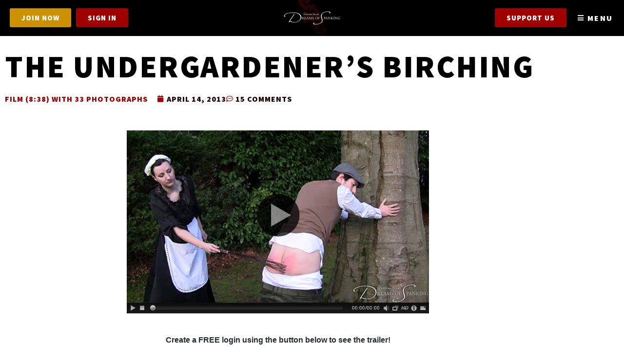

--- FILE ---
content_type: text/html; charset=UTF-8
request_url: https://dreamsofspanking.com/scene/undergardener/
body_size: 43728
content:
<!doctype html>
<html lang="en-GB" prefix="og: https://ogp.me/ns#">
<head>
	<meta charset="UTF-8">
<script>
var gform;gform||(document.addEventListener("gform_main_scripts_loaded",function(){gform.scriptsLoaded=!0}),document.addEventListener("gform/theme/scripts_loaded",function(){gform.themeScriptsLoaded=!0}),window.addEventListener("DOMContentLoaded",function(){gform.domLoaded=!0}),gform={domLoaded:!1,scriptsLoaded:!1,themeScriptsLoaded:!1,isFormEditor:()=>"function"==typeof InitializeEditor,callIfLoaded:function(o){return!(!gform.domLoaded||!gform.scriptsLoaded||!gform.themeScriptsLoaded&&!gform.isFormEditor()||(gform.isFormEditor()&&console.warn("The use of gform.initializeOnLoaded() is deprecated in the form editor context and will be removed in Gravity Forms 3.1."),o(),0))},initializeOnLoaded:function(o){gform.callIfLoaded(o)||(document.addEventListener("gform_main_scripts_loaded",()=>{gform.scriptsLoaded=!0,gform.callIfLoaded(o)}),document.addEventListener("gform/theme/scripts_loaded",()=>{gform.themeScriptsLoaded=!0,gform.callIfLoaded(o)}),window.addEventListener("DOMContentLoaded",()=>{gform.domLoaded=!0,gform.callIfLoaded(o)}))},hooks:{action:{},filter:{}},addAction:function(o,r,e,t){gform.addHook("action",o,r,e,t)},addFilter:function(o,r,e,t){gform.addHook("filter",o,r,e,t)},doAction:function(o){gform.doHook("action",o,arguments)},applyFilters:function(o){return gform.doHook("filter",o,arguments)},removeAction:function(o,r){gform.removeHook("action",o,r)},removeFilter:function(o,r,e){gform.removeHook("filter",o,r,e)},addHook:function(o,r,e,t,n){null==gform.hooks[o][r]&&(gform.hooks[o][r]=[]);var d=gform.hooks[o][r];null==n&&(n=r+"_"+d.length),gform.hooks[o][r].push({tag:n,callable:e,priority:t=null==t?10:t})},doHook:function(r,o,e){var t;if(e=Array.prototype.slice.call(e,1),null!=gform.hooks[r][o]&&((o=gform.hooks[r][o]).sort(function(o,r){return o.priority-r.priority}),o.forEach(function(o){"function"!=typeof(t=o.callable)&&(t=window[t]),"action"==r?t.apply(null,e):e[0]=t.apply(null,e)})),"filter"==r)return e[0]},removeHook:function(o,r,t,n){var e;null!=gform.hooks[o][r]&&(e=(e=gform.hooks[o][r]).filter(function(o,r,e){return!!(null!=n&&n!=o.tag||null!=t&&t!=o.priority)}),gform.hooks[o][r]=e)}});
</script>

	<meta name="viewport" content="width=device-width, initial-scale=1">
	<link rel="profile" href="https://gmpg.org/xfn/11">
	<script>
var theplus_ajax_url = "https://dreamsofspanking.com/wp-admin/admin-ajax.php";
		var theplus_ajax_post_url = "https://dreamsofspanking.com/wp-admin/admin-post.php";
		var theplus_nonce = "9d09eb727e";
</script>

            <script data-no-defer="1" data-ezscrex="false" data-cfasync="false" data-pagespeed-no-defer data-cookieconsent="ignore">
                var ctPublicFunctions = {"_ajax_nonce":"f186289e7f","_rest_nonce":"bc21123469","_ajax_url":"\/wp-admin\/admin-ajax.php","_rest_url":"https:\/\/dreamsofspanking.com\/wp-json\/","data__cookies_type":"none","data__ajax_type":"rest","data__bot_detector_enabled":"0","data__frontend_data_log_enabled":1,"cookiePrefix":"","wprocket_detected":false,"host_url":"dreamsofspanking.com","text__ee_click_to_select":"Click to select the whole data","text__ee_original_email":"The complete one is","text__ee_got_it":"Got it","text__ee_blocked":"Blocked","text__ee_cannot_connect":"Cannot connect","text__ee_cannot_decode":"Can not decode email. Unknown reason","text__ee_email_decoder":"CleanTalk email decoder","text__ee_wait_for_decoding":"The magic is on the way!","text__ee_decoding_process":"Please wait a few seconds while we decode the contact data."}
            </script>
        
            <script data-no-defer="1" data-ezscrex="false" data-cfasync="false" data-pagespeed-no-defer data-cookieconsent="ignore">
                var ctPublic = {"_ajax_nonce":"f186289e7f","settings__forms__check_internal":"0","settings__forms__check_external":"0","settings__forms__force_protection":"0","settings__forms__search_test":"1","settings__forms__wc_add_to_cart":"0","settings__data__bot_detector_enabled":"0","settings__sfw__anti_crawler":0,"blog_home":"https:\/\/dreamsofspanking.com\/","pixel__setting":"3","pixel__enabled":false,"pixel__url":"https:\/\/moderate2-v4.cleantalk.org\/pixel\/86e1e6a2fac27a0188b75d95ebbb6eba.gif","data__email_check_before_post":"1","data__email_check_exist_post":"0","data__cookies_type":"none","data__key_is_ok":true,"data__visible_fields_required":true,"wl_brandname":"Anti-Spam by CleanTalk","wl_brandname_short":"CleanTalk","ct_checkjs_key":935578845,"emailEncoderPassKey":"a0f1f1202437816b713ca995dd5b0433","bot_detector_forms_excluded":"W10=","advancedCacheExists":false,"varnishCacheExists":false,"wc_ajax_add_to_cart":true}
            </script>
        
<!-- Search Engine Optimization by Rank Math - https://rankmath.com/ -->
<title>The Undergardener&#039;s Birching - Dreams of Spanking</title>
<meta name="robots" content="index, follow, max-snippet:-1, max-video-preview:-1, max-image-preview:large"/>
<link rel="canonical" href="https://dreamsofspanking.com/scene/undergardener/" />
<meta property="og:locale" content="en_GB" />
<meta property="og:type" content="article" />
<meta property="og:title" content="The Undergardener&#039;s Birching - Dreams of Spanking" />
<meta property="og:url" content="https://dreamsofspanking.com/scene/undergardener/" />
<meta property="og:site_name" content="Dreams of Spanking" />
<meta property="og:updated_time" content="2023-08-28T07:48:57+01:00" />
<meta property="og:image" content="https://dreamsofspanking.ams3.digitaloceanspaces.com/wp-content/uploads/2013/04/undergardener-preview-player.jpg" />
<meta property="og:image:secure_url" content="https://dreamsofspanking.ams3.digitaloceanspaces.com/wp-content/uploads/2013/04/undergardener-preview-player.jpg" />
<meta property="og:image:width" content="620" />
<meta property="og:image:height" content="376" />
<meta property="og:image:alt" content="Preview image for The Undergardener&#039;s Birching. Sebastian Hawley leans against a tree, his trousers pulled down to display his bottom for Pandora Blake to birch. Both are dressed in Victorian style clothing" />
<meta property="og:image:type" content="image/jpeg" />
<meta name="twitter:card" content="summary_large_image" />
<meta name="twitter:title" content="The Undergardener&#039;s Birching - Dreams of Spanking" />
<meta name="twitter:image" content="https://dreamsofspanking.ams3.digitaloceanspaces.com/wp-content/uploads/2013/04/undergardener-preview-player.jpg" />
<!-- /Rank Math WordPress SEO plugin -->

<link rel="alternate" type="application/rss+xml" title="Dreams of Spanking &raquo; Feed" href="https://dreamsofspanking.com/feed/" />
<link rel="alternate" type="application/rss+xml" title="Dreams of Spanking &raquo; Comments Feed" href="https://dreamsofspanking.com/comments/feed/" />
<link rel="alternate" type="application/rss+xml" title="Dreams of Spanking &raquo; The Undergardener&#8217;s Birching Comments Feed" href="https://dreamsofspanking.com/scene/undergardener/feed/" />
<link rel="alternate" title="oEmbed (JSON)" type="application/json+oembed" href="https://dreamsofspanking.com/wp-json/oembed/1.0/embed?url=https%3A%2F%2Fdreamsofspanking.com%2Fscene%2Fundergardener%2F" />
<link rel="alternate" title="oEmbed (XML)" type="text/xml+oembed" href="https://dreamsofspanking.com/wp-json/oembed/1.0/embed?url=https%3A%2F%2Fdreamsofspanking.com%2Fscene%2Fundergardener%2F&#038;format=xml" />
<style id='wp-img-auto-sizes-contain-inline-css'>
img:is([sizes=auto i],[sizes^="auto," i]){contain-intrinsic-size:3000px 1500px}
/*# sourceURL=wp-img-auto-sizes-contain-inline-css */
</style>
<link rel='stylesheet' id='mediaelement-css' href='https://dreamsofspanking.com/wp-includes/js/mediaelement/mediaelementplayer-legacy.min.css?ver=4.2.17' media='all' />
<link rel='stylesheet' id='wp-mediaelement-css' href='https://dreamsofspanking.com/wp-includes/js/mediaelement/wp-mediaelement.min.css?ver=6.9' media='all' />
<link rel='stylesheet' id='envira-gallery-style-css' href='https://dreamsofspanking.com/wp-content/plugins/envira-gallery/assets/css/envira.css?ver=1.13.1' media='all' />
<link rel='stylesheet' id='envira-gallery-jgallery-css' href='https://dreamsofspanking.com/wp-content/plugins/envira-gallery/assets/css/justifiedGallery.css?ver=1.13.1' media='all' />
<link rel='stylesheet' id='envira-elementor-style-css' href='https://dreamsofspanking.com/wp-content/plugins/envira-elementor/assets/css/admin.css?ver=1.13.1' media='all' />
<style id='wp-emoji-styles-inline-css'>

	img.wp-smiley, img.emoji {
		display: inline !important;
		border: none !important;
		box-shadow: none !important;
		height: 1em !important;
		width: 1em !important;
		margin: 0 0.07em !important;
		vertical-align: -0.1em !important;
		background: none !important;
		padding: 0 !important;
	}
/*# sourceURL=wp-emoji-styles-inline-css */
</style>
<link rel='stylesheet' id='wc-memberships-blocks-css' href='https://dreamsofspanking.com/wp-content/plugins/woocommerce-memberships/assets/css/blocks/wc-memberships-blocks.min.css?ver=1.27.4' media='all' />
<link rel='stylesheet' id='bcct_style-css' href='https://dreamsofspanking.com/wp-content/plugins/better-click-to-tweet/assets/css/styles.css?ver=3.0' media='all' />
<link rel='stylesheet' id='cleantalk-public-css-css' href='https://dreamsofspanking.com/wp-content/plugins/cleantalk-spam-protect/css/cleantalk-public.min.css?ver=6.70.1_1767705745' media='all' />
<link rel='stylesheet' id='cleantalk-email-decoder-css-css' href='https://dreamsofspanking.com/wp-content/plugins/cleantalk-spam-protect/css/cleantalk-email-decoder.min.css?ver=6.70.1_1767705745' media='all' />
<link rel='stylesheet' id='fv_flowplayer-css' href='https://dreamsofspanking.com/wp-content/fv-flowplayer-custom/style-1.css?ver=1744892810' media='all' />
<link rel='stylesheet' id='msb-style-css' href='https://dreamsofspanking.com/wp-content/plugins/minimal-share-buttons/assets/css/minimal-share-buttons.css?ver=1749839780' media='all' />
<link rel='stylesheet' id='woocommerce-layout-css' href='https://dreamsofspanking.com/wp-content/plugins/woocommerce/assets/css/woocommerce-layout.css?ver=10.4.3' media='all' />
<link rel='stylesheet' id='woocommerce-smallscreen-css' href='https://dreamsofspanking.com/wp-content/plugins/woocommerce/assets/css/woocommerce-smallscreen.css?ver=10.4.3' media='only screen and (max-width: 768px)' />
<link rel='stylesheet' id='woocommerce-general-css' href='https://dreamsofspanking.com/wp-content/plugins/woocommerce/assets/css/woocommerce.css?ver=10.4.3' media='all' />
<style id='woocommerce-inline-inline-css'>
.woocommerce form .form-row .required { visibility: visible; }
/*# sourceURL=woocommerce-inline-inline-css */
</style>
<link rel='stylesheet' id='bsearch-style-css' href='https://dreamsofspanking.com/wp-content/plugins/better-search/includes/css/bsearch-styles.min.css?ver=4.2.2' media='all' />
<link rel='stylesheet' id='dce-style-css' href='https://dreamsofspanking.com/wp-content/plugins/dynamic-content-for-elementor/assets/css/style.css?ver=3.3.23' media='all' />
<link rel='stylesheet' id='dce-dynamic-visibility-css' href='https://dreamsofspanking.com/wp-content/plugins/dynamic-content-for-elementor/assets/css/dynamic-visibility.css?ver=3.3.23' media='all' />
<link rel='stylesheet' id='dce-tooltip-css' href='https://dreamsofspanking.com/wp-content/plugins/dynamic-content-for-elementor/assets/css/tooltip.css?ver=3.3.23' media='all' />
<link rel='stylesheet' id='theplus-plus-extra-adv-plus-extra-adv-css' href='//dreamsofspanking.com/wp-content/plugins/the-plus-addons-for-elementor-page-builder/assets/css/main/plus-extra-adv/plus-extra-adv.min.css?ver=1767779190' media='all' />
<link rel='stylesheet' id='theplus-tp-button-style-tp-button-css' href='//dreamsofspanking.com/wp-content/plugins/the-plus-addons-for-elementor-page-builder/assets/css/main/tp-button/tp-button-style.css?ver=1767779190' media='all' />
<link rel='stylesheet' id='theplus-plus-post-comment-post-comment-css' href='//dreamsofspanking.com/wp-content/plugins/the-plus-addons-for-elementor-page-builder/assets/css/main/post-comment/plus-post-comment.min.css?ver=1767779190' media='all' />
<link rel='stylesheet' id='wc-memberships-frontend-css' href='https://dreamsofspanking.com/wp-content/plugins/woocommerce-memberships/assets/css/frontend/wc-memberships-frontend.min.css?ver=1.27.4' media='all' />
<link rel='stylesheet' id='hello-elementor-css' href='https://dreamsofspanking.com/wp-content/themes/hello-elementor/assets/css/reset.css?ver=3.4.5' media='all' />
<link rel='stylesheet' id='hello-elementor-theme-style-css' href='https://dreamsofspanking.com/wp-content/themes/hello-elementor/assets/css/theme.css?ver=3.4.5' media='all' />
<link rel='stylesheet' id='hello-elementor-header-footer-css' href='https://dreamsofspanking.com/wp-content/themes/hello-elementor/assets/css/header-footer.css?ver=3.4.5' media='all' />
<link rel='stylesheet' id='elementor-frontend-css' href='https://dreamsofspanking.com/wp-content/plugins/elementor/assets/css/frontend.min.css?ver=3.34.0' media='all' />
<style id='elementor-frontend-inline-css'>
.elementor-66745 .elementor-element.elementor-element-387b5b8 .elementor-flip-box__front{background-image:url("https://dreamsofspanking.ams3.digitaloceanspaces.com/wp-content/uploads/2013/04/undergardener-preview-player.jpg");}.elementor-66745 .elementor-element.elementor-element-387b5b8 .elementor-flip-box__back{background-image:url("https://dreamsofspanking.ams3.digitaloceanspaces.com/wp-content/uploads/2013/04/undergardener-preview-player.jpg");}
/*# sourceURL=elementor-frontend-inline-css */
</style>
<link rel='stylesheet' id='widget-image-css' href='https://dreamsofspanking.com/wp-content/plugins/elementor/assets/css/widget-image.min.css?ver=3.34.0' media='all' />
<link rel='stylesheet' id='widget-icon-list-css' href='https://dreamsofspanking.com/wp-content/plugins/elementor/assets/css/widget-icon-list.min.css?ver=3.34.0' media='all' />
<link rel='stylesheet' id='e-sticky-css' href='https://dreamsofspanking.com/wp-content/plugins/elementor-pro/assets/css/modules/sticky.min.css?ver=3.34.0' media='all' />
<link rel='stylesheet' id='widget-heading-css' href='https://dreamsofspanking.com/wp-content/plugins/elementor/assets/css/widget-heading.min.css?ver=3.34.0' media='all' />
<link rel='stylesheet' id='widget-form-css' href='https://dreamsofspanking.com/wp-content/plugins/elementor-pro/assets/css/widget-form.min.css?ver=3.34.0' media='all' />
<link rel='stylesheet' id='widget-nav-menu-css' href='https://dreamsofspanking.com/wp-content/plugins/elementor-pro/assets/css/widget-nav-menu.min.css?ver=3.34.0' media='all' />
<link rel='stylesheet' id='widget-post-info-css' href='https://dreamsofspanking.com/wp-content/plugins/elementor-pro/assets/css/widget-post-info.min.css?ver=3.34.0' media='all' />
<link rel='stylesheet' id='elementor-icons-shared-0-css' href='https://dreamsofspanking.com/wp-content/plugins/elementor/assets/lib/font-awesome/css/fontawesome.min.css?ver=5.15.3' media='all' />
<link rel='stylesheet' id='elementor-icons-fa-regular-css' href='https://dreamsofspanking.com/wp-content/plugins/elementor/assets/lib/font-awesome/css/regular.min.css?ver=5.15.3' media='all' />
<link rel='stylesheet' id='elementor-icons-fa-solid-css' href='https://dreamsofspanking.com/wp-content/plugins/elementor/assets/lib/font-awesome/css/solid.min.css?ver=5.15.3' media='all' />
<link rel='stylesheet' id='dce-dynamic-posts-css' href='https://dreamsofspanking.com/wp-content/plugins/dynamic-content-for-elementor/assets/css/dynamic-posts.css?ver=3.3.23' media='all' />
<link rel='stylesheet' id='dce-dynamicPosts-grid-css' href='https://dreamsofspanking.com/wp-content/plugins/dynamic-content-for-elementor/assets/css/dynamic-posts-skin-grid.css?ver=3.3.23' media='all' />
<link rel='stylesheet' id='widget-spacer-css' href='https://dreamsofspanking.com/wp-content/plugins/elementor/assets/css/widget-spacer.min.css?ver=3.34.0' media='all' />
<link rel='stylesheet' id='e-popup-css' href='https://dreamsofspanking.com/wp-content/plugins/elementor-pro/assets/css/conditionals/popup.min.css?ver=3.34.0' media='all' />
<link rel='stylesheet' id='widget-flip-box-css' href='https://dreamsofspanking.com/wp-content/plugins/elementor-pro/assets/css/widget-flip-box.min.css?ver=3.34.0' media='all' />
<link rel='stylesheet' id='elementor-icons-css' href='https://dreamsofspanking.com/wp-content/plugins/elementor/assets/lib/eicons/css/elementor-icons.min.css?ver=5.45.0' media='all' />
<link rel='stylesheet' id='elementor-post-37449-css' href='https://dreamsofspanking.com/wp-content/uploads/elementor/css/post-37449.css?ver=1768900906' media='all' />
<link rel='stylesheet' id='dashicons-css' href='https://dreamsofspanking.com/wp-includes/css/dashicons.min.css?ver=6.9' media='all' />
<link rel='stylesheet' id='swiper-css' href='https://dreamsofspanking.com/wp-content/plugins/elementor/assets/lib/swiper/v8/css/swiper.min.css?ver=8.4.5' media='all' />
<link rel='stylesheet' id='bpfwe-select2-style-css' href='https://dreamsofspanking.com/wp-content/plugins/elementor/assets/lib/e-select2/css/e-select2.min.css?ver=3.34.0' media='all' />
<link rel='stylesheet' id='bpfwe-widget-style-css' href='https://dreamsofspanking.com/wp-content/plugins/better-post-filter-widgets-for-elementor/assets/css/bpfwe-widget.min.css?ver=1.7.3' media='all' />
<link rel='stylesheet' id='elementor-post-38140-css' href='https://dreamsofspanking.com/wp-content/uploads/elementor/css/post-38140.css?ver=1768900906' media='all' />
<link rel='stylesheet' id='elementor-post-38011-css' href='https://dreamsofspanking.com/wp-content/uploads/elementor/css/post-38011.css?ver=1768900906' media='all' />
<link rel='stylesheet' id='elementor-post-37884-css' href='https://dreamsofspanking.com/wp-content/uploads/elementor/css/post-37884.css?ver=1768900907' media='all' />
<link rel='stylesheet' id='elementor-post-38196-css' href='https://dreamsofspanking.com/wp-content/uploads/elementor/css/post-38196.css?ver=1768900907' media='all' />
<link rel='stylesheet' id='elementor-post-66745-css' href='https://dreamsofspanking.com/wp-content/uploads/elementor/css/post-66745.css?ver=1768900907' media='all' />
<link rel='stylesheet' id='fv-player-pro-css' href='https://dreamsofspanking.com/wp-content/plugins/fv-player-pro/css/style.min.css?ver=7.5.43.7212' media='all' />
<link rel='stylesheet' id='ecs-styles-css' href='https://dreamsofspanking.com/wp-content/plugins/ele-custom-skin/assets/css/ecs-style.css?ver=3.1.9' media='all' />
<link rel='stylesheet' id='elementor-post-38006-css' href='https://dreamsofspanking.com/wp-content/uploads/elementor/css/post-38006.css?ver=1692258961' media='all' />
<link rel='stylesheet' id='elementor-post-38040-css' href='https://dreamsofspanking.com/wp-content/uploads/elementor/css/post-38040.css?ver=1678797046' media='all' />
<link rel='stylesheet' id='elementor-post-38083-css' href='https://dreamsofspanking.com/wp-content/uploads/elementor/css/post-38083.css?ver=1767779190' media='all' />
<link rel='stylesheet' id='elementor-post-38111-css' href='https://dreamsofspanking.com/wp-content/uploads/elementor/css/post-38111.css?ver=1723480919' media='all' />
<link rel='stylesheet' id='elementor-post-38240-css' href='https://dreamsofspanking.com/wp-content/uploads/elementor/css/post-38240.css?ver=1742980579' media='all' />
<link rel='stylesheet' id='elementor-post-39563-css' href='https://dreamsofspanking.com/wp-content/uploads/elementor/css/post-39563.css?ver=1730368282' media='all' />
<link rel='stylesheet' id='elementor-post-90077-css' href='https://dreamsofspanking.com/wp-content/uploads/elementor/css/post-90077.css?ver=1693840038' media='all' />
<link rel='stylesheet' id='elementor-post-106846-css' href='https://dreamsofspanking.com/wp-content/uploads/elementor/css/post-106846.css?ver=1725652361' media='all' />
<link rel='stylesheet' id='elementor-post-112964-css' href='https://dreamsofspanking.com/wp-content/uploads/elementor/css/post-112964.css?ver=1744888891' media='all' />
<link rel='stylesheet' id='cuw_template-css' href='https://dreamsofspanking.com/wp-content/plugins/checkout-upsell-and-order-bumps/assets/css/template.css?ver=2.2.2' media='all' />
<link rel='stylesheet' id='cuw_frontend-css' href='https://dreamsofspanking.com/wp-content/plugins/checkout-upsell-and-order-bumps/assets/css/frontend.css?ver=2.2.2' media='all' />
<link rel='stylesheet' id='elementor-gf-local-sourcesanspro-css' href='https://dreamsofspanking.com/wp-content/uploads/elementor/google-fonts/css/sourcesanspro.css?ver=1742375883' media='all' />
<script src="https://dreamsofspanking.com/wp-includes/js/jquery/jquery.min.js?ver=3.7.1" id="jquery-core-js"></script>
<script src="https://dreamsofspanking.com/wp-includes/js/jquery/jquery-migrate.min.js?ver=3.4.1" id="jquery-migrate-js"></script>
<script src="https://dreamsofspanking.com/wp-content/plugins/cleantalk-spam-protect/js/apbct-public-bundle_gathering.min.js?ver=6.70.1_1767705745" id="apbct-public-bundle_gathering.min-js-js"></script>
<script src="https://dreamsofspanking.com/wp-content/plugins/minimal-share-buttons/assets/js/msb.min.js?ver=1749839780" id="msb-script-js"></script>
<script src="https://dreamsofspanking.com/wp-content/plugins/woocommerce/assets/js/jquery-blockui/jquery.blockUI.min.js?ver=2.7.0-wc.10.4.3" id="wc-jquery-blockui-js" defer data-wp-strategy="defer"></script>
<script id="wc-add-to-cart-js-extra">
var wc_add_to_cart_params = {"ajax_url":"/wp-admin/admin-ajax.php","wc_ajax_url":"/?wc-ajax=%%endpoint%%","i18n_view_cart":"View basket","cart_url":"https://dreamsofspanking.com/basket/","is_cart":"","cart_redirect_after_add":"yes"};
//# sourceURL=wc-add-to-cart-js-extra
</script>
<script src="https://dreamsofspanking.com/wp-content/plugins/woocommerce/assets/js/frontend/add-to-cart.min.js?ver=10.4.3" id="wc-add-to-cart-js" defer data-wp-strategy="defer"></script>
<script src="https://dreamsofspanking.com/wp-content/plugins/woocommerce/assets/js/js-cookie/js.cookie.min.js?ver=2.1.4-wc.10.4.3" id="wc-js-cookie-js" defer data-wp-strategy="defer"></script>
<script id="woocommerce-js-extra">
var woocommerce_params = {"ajax_url":"/wp-admin/admin-ajax.php","wc_ajax_url":"/?wc-ajax=%%endpoint%%","i18n_password_show":"Show password","i18n_password_hide":"Hide password"};
//# sourceURL=woocommerce-js-extra
</script>
<script src="https://dreamsofspanking.com/wp-content/plugins/woocommerce/assets/js/frontend/woocommerce.min.js?ver=10.4.3" id="woocommerce-js" defer data-wp-strategy="defer"></script>
<script id="ecs_ajax_load-js-extra">
var ecs_ajax_params = {"ajaxurl":"https://dreamsofspanking.com/wp-admin/admin-ajax.php","posts":"{\"page\":0,\"scene\":\"undergardener\",\"post_type\":\"scene\",\"name\":\"undergardener\",\"error\":\"\",\"m\":\"\",\"p\":0,\"post_parent\":\"\",\"subpost\":\"\",\"subpost_id\":\"\",\"attachment\":\"\",\"attachment_id\":0,\"pagename\":\"\",\"page_id\":0,\"second\":\"\",\"minute\":\"\",\"hour\":\"\",\"day\":0,\"monthnum\":0,\"year\":0,\"w\":0,\"category_name\":\"\",\"tag\":\"\",\"cat\":\"\",\"tag_id\":\"\",\"author\":\"\",\"author_name\":\"\",\"feed\":\"\",\"tb\":\"\",\"paged\":0,\"meta_key\":\"\",\"meta_value\":\"\",\"preview\":\"\",\"s\":\"\",\"sentence\":\"\",\"title\":\"\",\"fields\":\"all\",\"menu_order\":\"\",\"embed\":\"\",\"category__in\":[],\"category__not_in\":[],\"category__and\":[],\"post__in\":[],\"post__not_in\":[],\"post_name__in\":[],\"tag__in\":[],\"tag__not_in\":[],\"tag__and\":[],\"tag_slug__in\":[],\"tag_slug__and\":[],\"post_parent__in\":[],\"post_parent__not_in\":[],\"author__in\":[],\"author__not_in\":[],\"search_columns\":[],\"ignore_sticky_posts\":false,\"suppress_filters\":false,\"cache_results\":true,\"update_post_term_cache\":true,\"update_menu_item_cache\":false,\"lazy_load_term_meta\":true,\"update_post_meta_cache\":true,\"posts_per_page\":10,\"nopaging\":false,\"comments_per_page\":\"50\",\"no_found_rows\":false,\"order\":\"DESC\"}"};
//# sourceURL=ecs_ajax_load-js-extra
</script>
<script src="https://dreamsofspanking.com/wp-content/plugins/ele-custom-skin/assets/js/ecs_ajax_pagination.js?ver=3.1.9" id="ecs_ajax_load-js"></script>
<script src="https://dreamsofspanking.com/wp-content/plugins/ele-custom-skin/assets/js/ecs.js?ver=3.1.9" id="ecs-script-js"></script>
<link rel="https://api.w.org/" href="https://dreamsofspanking.com/wp-json/" /><link rel="alternate" title="JSON" type="application/json" href="https://dreamsofspanking.com/wp-json/wp/v2/scene/38482" /><link rel="EditURI" type="application/rsd+xml" title="RSD" href="https://dreamsofspanking.com/xmlrpc.php?rsd" />
<meta name="generator" content="WordPress 6.9" />
<link rel='shortlink' href='https://dreamsofspanking.com/?p=38482' />
<script type="text/javascript">//<![CDATA[
  function external_links_in_new_windows_loop() {
    if (!document.links) {
      document.links = document.getElementsByTagName('a');
    }
    var change_link = false;
    var force = '';
    var ignore = '';

    for (var t=0; t<document.links.length; t++) {
      var all_links = document.links[t];
      change_link = false;
      
      if(document.links[t].hasAttribute('onClick') == false) {
        // forced if the address starts with http (or also https), but does not link to the current domain
        if(all_links.href.search(/^http/) != -1 && all_links.href.search('dreamsofspanking.com') == -1 && all_links.href.search(/^#/) == -1) {
          // console.log('Changed ' + all_links.href);
          change_link = true;
        }
          
        if(force != '' && all_links.href.search(force) != -1) {
          // forced
          // console.log('force ' + all_links.href);
          change_link = true;
        }
        
        if(ignore != '' && all_links.href.search(ignore) != -1) {
          // console.log('ignore ' + all_links.href);
          // ignored
          change_link = false;
        }

        if(change_link == true) {
          // console.log('Changed ' + all_links.href);
          document.links[t].setAttribute('onClick', 'javascript:window.open(\'' + all_links.href.replace(/'/g, '') + '\', \'_blank\', \'noopener\'); return false;');
          document.links[t].removeAttribute('target');
        }
      }
    }
  }
  
  // Load
  function external_links_in_new_windows_load(func)
  {  
    var oldonload = window.onload;
    if (typeof window.onload != 'function'){
      window.onload = func;
    } else {
      window.onload = function(){
        oldonload();
        func();
      }
    }
  }

  external_links_in_new_windows_load(external_links_in_new_windows_loop);
  //]]></script>

<!-- Stream WordPress user activity plugin v4.1.1 -->
	<noscript><style>.woocommerce-product-gallery{ opacity: 1 !important; }</style></noscript>
	<meta name="generator" content="Elementor 3.34.0; features: additional_custom_breakpoints; settings: css_print_method-external, google_font-enabled, font_display-auto">
<!-- Google Tag Manager -->
<script>(function(w,d,s,l,i){w[l]=w[l]||[];w[l].push({'gtm.start':
new Date().getTime(),event:'gtm.js'});var f=d.getElementsByTagName(s)[0],
j=d.createElement(s),dl=l!='dataLayer'?'&l='+l:'';j.async=true;j.src=
'https://www.googletagmanager.com/gtm.js?id='+i+dl;f.parentNode.insertBefore(j,f);
})(window,document,'script','dataLayer','GTM-PKZXCMH');</script>
<!-- End Google Tag Manager -->
			<style>
				.e-con.e-parent:nth-of-type(n+4):not(.e-lazyloaded):not(.e-no-lazyload),
				.e-con.e-parent:nth-of-type(n+4):not(.e-lazyloaded):not(.e-no-lazyload) * {
					background-image: none !important;
				}
				@media screen and (max-height: 1024px) {
					.e-con.e-parent:nth-of-type(n+3):not(.e-lazyloaded):not(.e-no-lazyload),
					.e-con.e-parent:nth-of-type(n+3):not(.e-lazyloaded):not(.e-no-lazyload) * {
						background-image: none !important;
					}
				}
				@media screen and (max-height: 640px) {
					.e-con.e-parent:nth-of-type(n+2):not(.e-lazyloaded):not(.e-no-lazyload),
					.e-con.e-parent:nth-of-type(n+2):not(.e-lazyloaded):not(.e-no-lazyload) * {
						background-image: none !important;
					}
				}
			</style>
					<style id="wp-custom-css">
			#customer_details .cuw-offers .cuw-container {padding:0px!important;border:none!important;padding-bottom:40px!important;margin-bottom:40px!important;border-bottom:1px solid #d5d8dc!important;}

.comment-section-title, #comments .comment .avatar, #comments .pingback .avatar {display:none!important;}
.tp-post-comment #comments .comment-list li.comment>.comment-body, .tp-post-comment #comments .comment-list li.pingback>.comment-body {padding-left:0px!important;}
#comments .children {background:#cfcfcf !important;}
#comments .comment .comment-body, #comments .pingback .comment-body {border-color:#cfcfcf!important;}

.tp-post-comment .comment-list li.comment>.comment-body p, .tp-post-comment .comment-list li.pingback>.comment-body p {font-family:"Georgia"!important;text-transform:none!important;letter-spacing:0px!important;font-weight:300!important;}

.prosettings {display:none!important;}
.asp_select2-results, .asp_select2-container {background:#fff!important;z-index:100!important;padding-right:20px!important;}
a.envira-download-all {font-size: 15px;
    padding: 12px 24px;
    border-radius: 3px;    font-family: var(--e-global-typography-accent-font-family), Helvetica,sans-serif;
    font-weight: var(--e-global-typography-accent-font-weight);
    text-transform: var(--e-global-typography-accent-text-transform);
    letter-spacing: var(--e-global-typography-accent-letter-spacing);
    background-color: var(--e-global-color-accent);color:#fff!important;border:2px solid #CD9100!important;border-color:var(--e-global-color-accent);}
a.envira-download-all:hover {background:none!important;color:var(--e-global-color-accent)!important;}

.asp_select2-search input {border: 1px solid #000!important;padding:10px!important;width:100%!important;}

body.single-product .upsells {position:absolute;width:48%;top:330px;background:#e5e5e5!important;padding:20px 30px!important;margin-bottom:100px;}
body.single-product .upsells h2 {font-size:2rem!important;text-transform:uppercase;font-weight:900!important;padding-top:0px!important;margin-top:0px!important;}
body.single-product .upsells .product {width:100%!important;padding-top:10px;padding-bottom:10px;margin:0px!important;}
body.single-product .upsells .product h2.woocommerce-loop-product__title {font-size:1.2rem!important;font-weight:500!important;}

body.single-product .upsells .product .button {background:#CD9100!important;text-transform:uppercase!important;color:#fff!important;border:1px solid #CD9100!important;}
body.single-product .upsells .product .button:hover {background:transparent!important;color:#CD9100!important;}

.cuw-container {border-style:solid!important;border-color:#d5d8dc!important;border-width:1px!important;padding:25px 30px 30px 30px!important;background:#fff!important;}
.cuw-offer-title {background:none!important;font-family: "Source Sans Pro", Helvetica, sans-serif;text-align:left!important;font-size: 30px!important;font-weight: 900!important;text-transform: uppercase!important;letter-spacing: 1px!important;color:#9F0000!important;padding:0px!important;padding-bottom:10px!important;}
.cuw-product-section {display:block!important;}
.cuw-product-section div {width:100%!important;display:block!important;}
.cuw-product-section div.cuw-product-quantity {display:none!important;position:relative!important;}
.cuw-product-section h4 {font-size:1.2rem!important;}

#gform_submit_button_3 {background:#CD9100!important;border-color:#CD9100!important;}

body.woocommerce-cart h6.cuw-offer-title {display:none!important;}
body.woocommerce-cart .cuw-product-section {display:flex!important;}

body.woocommerce-cart .cuw-product-section:before {content:'Special Offer';font-family:"Source Sans Pro"!important;font-size:16px!important;text-transform:uppercase!important;display:block!important;font-weight:900!important;width:100%!important;}
body.woocommerce-cart h4.cuw-product-title, body.woocommerce-cart p.cuw-product-price {font-size:14px!important;font-family:"Georgia"!important;}
body.woocommerce-cart .cuw-offer-cta-text {font-family:"Source Sans Pro"!important;font-size:15px!important;}
body.woocommerce-cart .cuw-button {background:#CD9100!important;border-radius:3px!important;color:#fff!important;}
body.woocommerce-cart .variation-Offer {display:none!important;}		</style>
		</head>
<body class="wp-singular scene-template-default single single-scene postid-38482 wp-embed-responsive wp-theme-hello-elementor theme-hello-elementor woocommerce-no-js hello-elementor-default elementor-default elementor-kit-37449 elementor-page-37884">

<!-- Google Tag Manager (noscript) -->
<noscript><iframe src="https://www.googletagmanager.com/ns.html?id=GTM-PKZXCMH"
height="0" width="0" style="display:none;visibility:hidden"></iframe></noscript>
<!-- End Google Tag Manager (noscript) -->

<a class="skip-link screen-reader-text" href="#content">Skip to content</a>

		<header data-elementor-type="header" data-elementor-id="38140" class="elementor elementor-38140 elementor-location-header" data-elementor-post-type="elementor_library">
					<header class="elementor-section elementor-top-section elementor-element elementor-element-66e993e elementor-section-full_width elementor-section-content-middle elementor-section-height-min-height elementor-section-height-default elementor-section-items-middle" data-id="66e993e" data-element_type="section" data-settings="{&quot;background_background&quot;:&quot;classic&quot;,&quot;sticky&quot;:&quot;top&quot;,&quot;sticky_on&quot;:[&quot;desktop&quot;],&quot;sticky_effects_offset&quot;:50,&quot;sticky_offset&quot;:0,&quot;sticky_anchor_link_offset&quot;:0}">
							<div class="elementor-background-overlay"></div>
							<div class="elementor-container elementor-column-gap-no">
					<div class="elementor-column elementor-col-33 elementor-top-column elementor-element elementor-element-4c2bef8" data-id="4c2bef8" data-element_type="column">
			<div class="elementor-widget-wrap elementor-element-populated">
						<div class="elementor-element elementor-element-5287aa7 elementor-widget__width-auto elementor-widget elementor-widget-global elementor-global-38222 elementor-widget-button" data-id="5287aa7" data-element_type="widget" data-widget_type="button.default">
				<div class="elementor-widget-container">
									<div class="elementor-button-wrapper">
					<a class="elementor-button elementor-button-link elementor-size-sm" href="/join">
						<span class="elementor-button-content-wrapper">
									<span class="elementor-button-text">JOIN NOW</span>
					</span>
					</a>
				</div>
								</div>
				</div>
				<div class="elementor-element elementor-element-0ed9c5b elementor-widget__width-auto elementor-widget elementor-widget-global elementor-global-38223 elementor-widget-button" data-id="0ed9c5b" data-element_type="widget" data-widget_type="button.default">
				<div class="elementor-widget-container">
									<div class="elementor-button-wrapper">
					<a class="elementor-button elementor-button-link elementor-size-sm" href="/login">
						<span class="elementor-button-content-wrapper">
									<span class="elementor-button-text">Sign in</span>
					</span>
					</a>
				</div>
								</div>
				</div>
					</div>
		</div>
				<div class="elementor-column elementor-col-33 elementor-top-column elementor-element elementor-element-50ee87e" data-id="50ee87e" data-element_type="column">
			<div class="elementor-widget-wrap elementor-element-populated">
						<div class="elementor-element elementor-element-4432c5b logo elementor-widget elementor-widget-image" data-id="4432c5b" data-element_type="widget" data-widget_type="image.default">
				<div class="elementor-widget-container">
																<a href="/">
							<img width="600" height="356" src="https://dreamsofspanking.ams3.digitaloceanspaces.com/wp-content/uploads/2022/08/24223017/logo-nobg-redswirl.png" class="attachment-large size-large wp-image-38016" alt="" srcset="https://dreamsofspanking.ams3.digitaloceanspaces.com/wp-content/uploads/2022/08/24223017/logo-nobg-redswirl.png 600w, https://dreamsofspanking.ams3.digitaloceanspaces.com/wp-content/uploads/2022/08/24223017/logo-nobg-redswirl-300x178.png 300w" sizes="(max-width: 600px) 100vw, 600px" />								</a>
															</div>
				</div>
					</div>
		</div>
				<div class="elementor-column elementor-col-33 elementor-top-column elementor-element elementor-element-781bd6f" data-id="781bd6f" data-element_type="column">
			<div class="elementor-widget-wrap elementor-element-populated">
						<section class="elementor-section elementor-inner-section elementor-element elementor-element-95bac38 elementor-section-content-middle elementor-section-boxed elementor-section-height-default elementor-section-height-default" data-id="95bac38" data-element_type="section">
						<div class="elementor-container elementor-column-gap-default">
					<div class="elementor-column elementor-col-50 elementor-inner-column elementor-element elementor-element-f507eb9" data-id="f507eb9" data-element_type="column">
			<div class="elementor-widget-wrap elementor-element-populated">
						<div class="elementor-element elementor-element-0acd789 elementor-widget__width-inherit elementor-align-right elementor-widget elementor-widget-button" data-id="0acd789" data-element_type="widget" data-widget_type="button.default">
				<div class="elementor-widget-container">
									<div class="elementor-button-wrapper">
					<a class="elementor-button elementor-button-link elementor-size-sm" href="https://dreamsofspanking.com/support-our-mission">
						<span class="elementor-button-content-wrapper">
									<span class="elementor-button-text">Support Us</span>
					</span>
					</a>
				</div>
								</div>
				</div>
					</div>
		</div>
				<div class="elementor-column elementor-col-50 elementor-inner-column elementor-element elementor-element-fa7f32f" data-id="fa7f32f" data-element_type="column">
			<div class="elementor-widget-wrap elementor-element-populated">
						<div data-dce-text-color="#FFFFFF" class="elementor-element elementor-element-73416f4 elementor-align-end elementor-icon-list--layout-traditional elementor-list-item-link-full_width elementor-widget elementor-widget-global elementor-global-38225 elementor-widget-icon-list" data-id="73416f4" data-element_type="widget" data-widget_type="icon-list.default">
				<div class="elementor-widget-container">
							<ul class="elementor-icon-list-items">
							<li class="elementor-icon-list-item">
											<a href="#elementor-action%3Aaction%3Dpopup%3Aopen%26settings%3DeyJpZCI6IjM3OTI1IiwidG9nZ2xlIjpmYWxzZX0%3D">

												<span class="elementor-icon-list-icon">
							<i aria-hidden="true" class="fas fa-bars"></i>						</span>
										<span class="elementor-icon-list-text">MENU</span>
											</a>
									</li>
						</ul>
						</div>
				</div>
					</div>
		</div>
					</div>
		</section>
					</div>
		</div>
					</div>
		</header>
				</header>
				<div data-elementor-type="single-post" data-elementor-id="37884" class="elementor elementor-37884 elementor-location-single post-38482 scene type-scene status-publish has-post-thumbnail hentry orientation-fm orientation-xm implements-birch genres-historical genres-trans genres-victorian-edwardian genres-workplace details-behind-the-scenes details-breeches details-outdoor details-scolding details-welts stream_type-dreams-of-spanking-original media_type-photo-galleries media_type-film display-directors-choice atmosphere-hard-punishment atmosphere-strict performers-tag-pandora-blake performers-tag-sebastian-hawley" data-elementor-post-type="elementor_library">
					<section class="elementor-section elementor-top-section elementor-element elementor-element-fb4ec65 elementor-section-boxed elementor-section-height-default elementor-section-height-default" data-id="fb4ec65" data-element_type="section">
						<div class="elementor-container elementor-column-gap-default">
					<div class="elementor-column elementor-col-100 elementor-top-column elementor-element elementor-element-9d9c03e" data-id="9d9c03e" data-element_type="column">
			<div class="elementor-widget-wrap elementor-element-populated">
						<div class="elementor-element elementor-element-97a59dc elementor-widget elementor-widget-theme-post-title elementor-page-title elementor-widget-heading" data-id="97a59dc" data-element_type="widget" data-widget_type="theme-post-title.default">
				<div class="elementor-widget-container">
					<h1 class="elementor-heading-title elementor-size-default">The Undergardener&#8217;s Birching</h1>				</div>
				</div>
				<div data-dce-text-color="#9F0000" class="elementor-element elementor-element-1ca8f4f elementor-widget__width-auto elementor-widget elementor-widget-text-editor" data-id="1ca8f4f" data-element_type="widget" data-widget_type="text-editor.default">
				<div class="elementor-widget-container">
									Film (8:38) with 33 photographs								</div>
				</div>
				<div class="elementor-element elementor-element-53507c9 elementor-widget__width-auto elementor-widget elementor-widget-post-info" data-id="53507c9" data-element_type="widget" data-widget_type="post-info.default">
				<div class="elementor-widget-container">
							<ul class="elementor-inline-items elementor-icon-list-items elementor-post-info">
								<li class="elementor-icon-list-item elementor-repeater-item-dd7305a elementor-inline-item" itemprop="datePublished">
						<a href="https://dreamsofspanking.com/2013/04/14/">
											<span class="elementor-icon-list-icon">
								<i aria-hidden="true" class="fas fa-calendar"></i>							</span>
									<span class="elementor-icon-list-text elementor-post-info__item elementor-post-info__item--type-date">
										<time>April 14, 2013</time>					</span>
									</a>
				</li>
				<li class="elementor-icon-list-item elementor-repeater-item-49b46f7 elementor-inline-item" itemprop="commentCount">
						<a href="https://dreamsofspanking.com/scene/undergardener/#comments">
											<span class="elementor-icon-list-icon">
								<i aria-hidden="true" class="far fa-comment-dots"></i>							</span>
									<span class="elementor-icon-list-text elementor-post-info__item elementor-post-info__item--type-comments">
										15 Comments					</span>
									</a>
				</li>
				</ul>
						</div>
				</div>
					</div>
		</div>
					</div>
		</section>
				<section class="elementor-section elementor-top-section elementor-element elementor-element-379cade elementor-section-boxed elementor-section-height-default elementor-section-height-default" data-id="379cade" data-element_type="section">
						<div class="elementor-container elementor-column-gap-default">
					<div class="elementor-column elementor-col-100 elementor-top-column elementor-element elementor-element-e0b7938" data-id="e0b7938" data-element_type="column">
			<div class="elementor-widget-wrap elementor-element-populated">
						<div class="elementor-element elementor-element-be9845a elementor-widget elementor-widget-theme-post-featured-image elementor-widget-image" data-id="be9845a" data-element_type="widget" data-widget_type="theme-post-featured-image.default">
				<div class="elementor-widget-container">
																<a href="https://dreamsofspanking.com/join">
							<img width="620" height="376" src="https://dreamsofspanking.ams3.digitaloceanspaces.com/wp-content/uploads/2013/04/undergardener-preview-player.jpg" class="attachment-full size-full wp-image-87102" alt="Preview image for The Undergardener&#039;s Birching. Sebastian Hawley leans against a tree, his trousers pulled down to display his bottom for Pandora Blake to birch. Both are dressed in Victorian style clothing" srcset="https://dreamsofspanking.ams3.digitaloceanspaces.com/wp-content/uploads/2013/04/undergardener-preview-player.jpg 620w, https://dreamsofspanking.ams3.digitaloceanspaces.com/wp-content/uploads/2013/04/undergardener-preview-player-300x182.jpg 300w, https://dreamsofspanking.ams3.digitaloceanspaces.com/wp-content/uploads/2013/04/undergardener-preview-player-600x364.jpg 600w" sizes="(max-width: 620px) 100vw, 620px" />								</a>
															</div>
				</div>
				<div class="elementor-element elementor-element-9a05294 elementor-widget elementor-widget-text-editor" data-id="9a05294" data-element_type="widget" data-widget_type="text-editor.default">
				<div class="elementor-widget-container">
									<p><strong>Create a FREE login using the button below to see the trailer!</strong></p>								</div>
				</div>
				<div class="elementor-element elementor-element-319410d elementor-align-center elementor-widget__width-auto elementor-widget elementor-widget-button" data-id="319410d" data-element_type="widget" data-widget_type="button.default">
				<div class="elementor-widget-container">
									<div class="elementor-button-wrapper">
					<a class="elementor-button elementor-button-link elementor-size-md" href="/join">
						<span class="elementor-button-content-wrapper">
									<span class="elementor-button-text">create login</span>
					</span>
					</a>
				</div>
								</div>
				</div>
				<div class="elementor-element elementor-element-df1418e elementor-align-center elementor-widget__width-auto elementor-widget elementor-widget-button" data-id="df1418e" data-element_type="widget" data-widget_type="button.default">
				<div class="elementor-widget-container">
									<div class="elementor-button-wrapper">
					<a class="elementor-button elementor-button-link elementor-size-md" href="/join">
						<span class="elementor-button-content-wrapper">
									<span class="elementor-button-text">Join to Stream Full Film</span>
					</span>
					</a>
				</div>
								</div>
				</div>
				<div class="elementor-element elementor-element-b56f8b5 elementor-align-right elementor-widget__width-auto elementor-widget elementor-widget-button" data-id="b56f8b5" data-element_type="widget" data-widget_type="button.default">
				<div class="elementor-widget-container">
									<div class="elementor-button-wrapper">
					<a class="elementor-button elementor-button-link elementor-size-md" href="https://dreamsofspanking.com/shop/downloadable-content/downloads-undergardener/">
						<span class="elementor-button-content-wrapper">
						<span class="elementor-button-icon">
				<i aria-hidden="true" class="fas fa-cart-plus"></i>			</span>
									<span class="elementor-button-text">Buy HD Content</span>
					</span>
					</a>
				</div>
								</div>
				</div>
		<!-- dce invisible element 82490d5 -->			</div>
		</div>
					</div>
		</section>
		<!-- hidden section 38482-9a92a20 --><!-- hidden section 38482-c68ccc1 -->		<section class="elementor-section elementor-top-section elementor-element elementor-element-80605dd elementor-section-boxed elementor-section-height-default elementor-section-height-default" data-id="80605dd" data-element_type="section">
						<div class="elementor-container elementor-column-gap-default">
					<div class="elementor-column elementor-col-100 elementor-top-column elementor-element elementor-element-f59e24e" data-id="f59e24e" data-element_type="column">
			<div class="elementor-widget-wrap elementor-element-populated">
						<div class="elementor-element elementor-element-9b87bc7 elementor-widget elementor-widget-spacer" data-id="9b87bc7" data-element_type="widget" data-widget_type="spacer.default">
				<div class="elementor-widget-container">
							<div class="elementor-spacer">
			<div class="elementor-spacer-inner"></div>
		</div>
						</div>
				</div>
				<div class="elementor-element elementor-element-bc0faac elementor-widget__width-auto elementor-widget elementor-widget-heading" data-id="bc0faac" data-element_type="widget" data-widget_type="heading.default">
				<div class="elementor-widget-container">
					<h6 class="elementor-heading-title elementor-size-default">Cast:</h6>				</div>
				</div>
				<div class="elementor-element elementor-element-349eefe elementor-widget__width-auto elementor-widget elementor-widget-post-info" data-id="349eefe" data-element_type="widget" data-widget_type="post-info.default">
				<div class="elementor-widget-container">
							<ul class="elementor-inline-items elementor-icon-list-items elementor-post-info">
								<li class="elementor-icon-list-item elementor-repeater-item-03ebfa4 elementor-inline-item" itemprop="about">
													<span class="elementor-icon-list-text elementor-post-info__item elementor-post-info__item--type-terms">
										<span class="elementor-post-info__terms-list">
				<a href="https://dreamsofspanking.com/performers-tag/pandora-blake/" class="elementor-post-info__terms-list-item">Pandora Blake</a>, <a href="https://dreamsofspanking.com/performers-tag/sebastian-hawley/" class="elementor-post-info__terms-list-item">Sebastian Hawley</a>				</span>
					</span>
								</li>
				</ul>
						</div>
				</div>
				<div class="elementor-element elementor-element-9b5cb3e dce-posts-layout-template dce-col-4 dce-col-tablet-3 dce-col-mobile-1 elementor-widget elementor-widget-dce-dynamicposts-v2" data-id="9b5cb3e" data-element_type="widget" data-settings="{&quot;style_items&quot;:&quot;template&quot;,&quot;grid_grid_type&quot;:&quot;flex&quot;}" data-widget_type="dce-dynamicposts-v2.grid">
				<div class="elementor-widget-container">
					
		<div class="dce-fix-background-loop dce-posts-container dce-posts dce-dynamic-posts-collection  dce-skin-grid dce-skin-grid-flex">
						<div class="dce-posts-wrapper dce-wrapper-grid">
			
		<article class="post-35725 performers type-performers status-publish has-post-thumbnail hentry dce-post dce-post-item dce-item-grid" data-dce-post-id="35725" data-dce-post-index="0">
			<div class="dce-post-block">
		<style>.elementor-widget-theme-post-featured-image .widget-image-caption{color:var( --e-global-color-text );font-family:var( --e-global-typography-text-font-family ), Helvetica,sans-serif;font-weight:var( --e-global-typography-text-font-weight );}.elementor-38111 .elementor-element.elementor-element-ee0f65d{text-align:center;}.elementor-38111 .elementor-element.elementor-element-ee0f65d:hover img{opacity:50;}.elementor-38111 .elementor-element.elementor-element-ee0f65d img{transition-duration:1s;}.elementor-widget-theme-post-title .elementor-heading-title{font-family:var( --e-global-typography-primary-font-family ), Helvetica,sans-serif;font-weight:var( --e-global-typography-primary-font-weight );text-transform:var( --e-global-typography-primary-text-transform );letter-spacing:var( --e-global-typography-primary-letter-spacing );color:var( --e-global-color-primary );}.elementor-38111 .elementor-element.elementor-element-682be77{text-align:center;}.elementor-38111 .elementor-element.elementor-element-682be77 .elementor-heading-title{font-family:"Source Sans Pro", Helvetica,sans-serif;font-size:20px;font-weight:900;text-transform:uppercase;letter-spacing:2.5px;}@media(max-width:1024px){.elementor-widget-theme-post-title .elementor-heading-title{letter-spacing:var( --e-global-typography-primary-letter-spacing );}}@media(max-width:767px){.elementor-widget-theme-post-title .elementor-heading-title{letter-spacing:var( --e-global-typography-primary-letter-spacing );}}</style>		<div data-elementor-type="loop" data-elementor-id="38111" class="elementor elementor-38111 dce-elementor-rendering-id-1 elementor-location-single post-35725 performers type-performers status-publish has-post-thumbnail hentry" data-elementor-post-type="elementor_library">
					<section class="elementor-section elementor-top-section elementor-element elementor-element-19d3342 elementor-section-boxed elementor-section-height-default elementor-section-height-default" data-id="19d3342" data-element_type="section">
						<div class="elementor-container elementor-column-gap-default">
					<div class="elementor-column elementor-col-100 elementor-top-column elementor-element elementor-element-189a200" data-id="189a200" data-element_type="column">
			<div class="elementor-widget-wrap elementor-element-populated">
						<div class="elementor-element elementor-element-ee0f65d elementor-widget elementor-widget-theme-post-featured-image elementor-widget-image" data-id="ee0f65d" data-element_type="widget" data-widget_type="theme-post-featured-image.default">
				<div class="elementor-widget-container">
																<a href="https://dreamsofspanking.com/performers/sebastian-hawley/">
							<img width="300" height="300" src="https://dreamsofspanking.ams3.digitaloceanspaces.com/wp-content/uploads/2022/04/Sebastian1-300x300.jpg" class="attachment-woocommerce_thumbnail size-woocommerce_thumbnail wp-image-94023" alt="" srcset="https://dreamsofspanking.ams3.digitaloceanspaces.com/wp-content/uploads/2022/04/Sebastian1-300x300.jpg 300w, https://dreamsofspanking.ams3.digitaloceanspaces.com/wp-content/uploads/2022/04/Sebastian1-150x150.jpg 150w, https://dreamsofspanking.ams3.digitaloceanspaces.com/wp-content/uploads/2022/04/Sebastian1-100x100.jpg 100w" sizes="(max-width: 300px) 100vw, 300px" />								</a>
															</div>
				</div>
				<div class="elementor-element elementor-element-682be77 elementor-widget elementor-widget-theme-post-title elementor-page-title elementor-widget-heading" data-id="682be77" data-element_type="widget" data-widget_type="theme-post-title.default">
				<div class="elementor-widget-container">
					<h4 class="elementor-heading-title elementor-size-default"><a href="https://dreamsofspanking.com/performers/sebastian-hawley/">Sebastian Hawley</a></h4>				</div>
				</div>
					</div>
		</div>
					</div>
		</section>
				</div>
					</div>
		</article>
		
		<article class="post-35715 performers type-performers status-publish has-post-thumbnail hentry tag-customs dce-post dce-post-item dce-item-grid" data-dce-post-id="35715" data-dce-post-index="1">
			<div class="dce-post-block">
		<style>.elementor-widget-theme-post-featured-image .widget-image-caption{color:var( --e-global-color-text );font-family:var( --e-global-typography-text-font-family ), Helvetica,sans-serif;font-weight:var( --e-global-typography-text-font-weight );}.elementor-38111 .elementor-element.elementor-element-ee0f65d{text-align:center;}.elementor-38111 .elementor-element.elementor-element-ee0f65d:hover img{opacity:50;}.elementor-38111 .elementor-element.elementor-element-ee0f65d img{transition-duration:1s;}.elementor-widget-theme-post-title .elementor-heading-title{font-family:var( --e-global-typography-primary-font-family ), Helvetica,sans-serif;font-weight:var( --e-global-typography-primary-font-weight );text-transform:var( --e-global-typography-primary-text-transform );letter-spacing:var( --e-global-typography-primary-letter-spacing );color:var( --e-global-color-primary );}.elementor-38111 .elementor-element.elementor-element-682be77{text-align:center;}.elementor-38111 .elementor-element.elementor-element-682be77 .elementor-heading-title{font-family:"Source Sans Pro", Helvetica,sans-serif;font-size:20px;font-weight:900;text-transform:uppercase;letter-spacing:2.5px;}@media(max-width:1024px){.elementor-widget-theme-post-title .elementor-heading-title{letter-spacing:var( --e-global-typography-primary-letter-spacing );}}@media(max-width:767px){.elementor-widget-theme-post-title .elementor-heading-title{letter-spacing:var( --e-global-typography-primary-letter-spacing );}}</style>		<div data-elementor-type="loop" data-elementor-id="38111" class="elementor elementor-38111 dce-elementor-rendering-id-2 elementor-location-single post-35715 performers type-performers status-publish has-post-thumbnail hentry tag-customs" data-elementor-post-type="elementor_library">
					<section class="elementor-section elementor-top-section elementor-element elementor-element-19d3342 elementor-section-boxed elementor-section-height-default elementor-section-height-default" data-id="19d3342" data-element_type="section">
						<div class="elementor-container elementor-column-gap-default">
					<div class="elementor-column elementor-col-100 elementor-top-column elementor-element elementor-element-189a200" data-id="189a200" data-element_type="column">
			<div class="elementor-widget-wrap elementor-element-populated">
						<div class="elementor-element elementor-element-ee0f65d elementor-widget elementor-widget-theme-post-featured-image elementor-widget-image" data-id="ee0f65d" data-element_type="widget" data-widget_type="theme-post-featured-image.default">
				<div class="elementor-widget-container">
																<a href="https://dreamsofspanking.com/performers/pandora-blake/">
							<img width="300" height="300" src="https://dreamsofspanking.ams3.digitaloceanspaces.com/wp-content/uploads/2022/04/pandora-blake-300x300.jpg" class="attachment-woocommerce_thumbnail size-woocommerce_thumbnail wp-image-113703" alt="Spanking performer and spanking model Pandora Blake" srcset="https://dreamsofspanking.ams3.digitaloceanspaces.com/wp-content/uploads/2022/04/pandora-blake-300x300.jpg 300w, https://dreamsofspanking.ams3.digitaloceanspaces.com/wp-content/uploads/2022/04/pandora-blake-150x150.jpg 150w, https://dreamsofspanking.ams3.digitaloceanspaces.com/wp-content/uploads/2022/04/pandora-blake-100x100.jpg 100w" sizes="(max-width: 300px) 100vw, 300px" />								</a>
															</div>
				</div>
				<div class="elementor-element elementor-element-682be77 elementor-widget elementor-widget-theme-post-title elementor-page-title elementor-widget-heading" data-id="682be77" data-element_type="widget" data-widget_type="theme-post-title.default">
				<div class="elementor-widget-container">
					<h4 class="elementor-heading-title elementor-size-default"><a href="https://dreamsofspanking.com/performers/pandora-blake/">Pandora Blake</a></h4>				</div>
				</div>
					</div>
		</div>
					</div>
		</section>
				</div>
					</div>
		</article>
					</div>
					</div>
						</div>
				</div>
				<div class="elementor-element elementor-element-236e04e elementor-widget elementor-widget-spacer" data-id="236e04e" data-element_type="widget" data-widget_type="spacer.default">
				<div class="elementor-widget-container">
							<div class="elementor-spacer">
			<div class="elementor-spacer-inner"></div>
		</div>
						</div>
				</div>
				<div class="elementor-element elementor-element-4325e51 elementor-widget__width-auto elementor-widget elementor-widget-heading" data-id="4325e51" data-element_type="widget" data-widget_type="heading.default">
				<div class="elementor-widget-container">
					<h6 class="elementor-heading-title elementor-size-default">categories:</h6>				</div>
				</div>
				<div class="elementor-element elementor-element-03a1ad9 elementor-widget__width-auto elementor-widget elementor-widget-post-info" data-id="03a1ad9" data-element_type="widget" data-widget_type="post-info.default">
				<div class="elementor-widget-container">
							<ul class="elementor-inline-items elementor-icon-list-items elementor-post-info">
								<li class="elementor-icon-list-item elementor-repeater-item-10891ab elementor-inline-item" itemprop="about">
										<span class="elementor-icon-list-icon">
								<i aria-hidden="true" class="fas fa-transgender-alt"></i>							</span>
									<span class="elementor-icon-list-text elementor-post-info__item elementor-post-info__item--type-terms">
										<span class="elementor-post-info__terms-list">
				<a href="https://dreamsofspanking.com/orientation/fm/" class="elementor-post-info__terms-list-item">F/M</a>, <a href="https://dreamsofspanking.com/orientation/xm/" class="elementor-post-info__terms-list-item">X/M</a>				</span>
					</span>
								</li>
				<li class="elementor-icon-list-item elementor-repeater-item-2420ebf elementor-inline-item" itemprop="about">
										<span class="elementor-icon-list-icon">
								<i aria-hidden="true" class="fas fa-utensil-spoon"></i>							</span>
									<span class="elementor-icon-list-text elementor-post-info__item elementor-post-info__item--type-terms">
										<span class="elementor-post-info__terms-list">
				<a href="https://dreamsofspanking.com/implements/birch/" class="elementor-post-info__terms-list-item">Birch</a>				</span>
					</span>
								</li>
				<li class="elementor-icon-list-item elementor-repeater-item-4520380 elementor-inline-item" itemprop="about">
										<span class="elementor-icon-list-icon">
								<i aria-hidden="true" class="fas fa-theater-masks"></i>							</span>
									<span class="elementor-icon-list-text elementor-post-info__item elementor-post-info__item--type-terms">
										<span class="elementor-post-info__terms-list">
				<a href="https://dreamsofspanking.com/genres/historical/" class="elementor-post-info__terms-list-item">Historical</a>, <a href="https://dreamsofspanking.com/genres/trans/" class="elementor-post-info__terms-list-item">Trans</a>, <a href="https://dreamsofspanking.com/genres/victorian-edwardian/" class="elementor-post-info__terms-list-item">Victorian &amp; Edwardian</a>, <a href="https://dreamsofspanking.com/genres/workplace/" class="elementor-post-info__terms-list-item">Workplace</a>				</span>
					</span>
								</li>
				<li class="elementor-icon-list-item elementor-repeater-item-aa679e4 elementor-inline-item" itemprop="about">
										<span class="elementor-icon-list-icon">
								<i aria-hidden="true" class="fas fa-cloud"></i>							</span>
									<span class="elementor-icon-list-text elementor-post-info__item elementor-post-info__item--type-terms">
										<span class="elementor-post-info__terms-list">
				<a href="https://dreamsofspanking.com/atmosphere/hard-punishment/" class="elementor-post-info__terms-list-item">Hard punishment</a>, <a href="https://dreamsofspanking.com/atmosphere/strict/" class="elementor-post-info__terms-list-item">Strict</a>				</span>
					</span>
								</li>
				<li class="elementor-icon-list-item elementor-repeater-item-d1c0175 elementor-inline-item" itemprop="about">
										<span class="elementor-icon-list-icon">
								<i aria-hidden="true" class="fas fa-tags"></i>							</span>
									<span class="elementor-icon-list-text elementor-post-info__item elementor-post-info__item--type-terms">
										<span class="elementor-post-info__terms-list">
				<a href="https://dreamsofspanking.com/details/behind-the-scenes/" class="elementor-post-info__terms-list-item">Behind the scenes</a>, <a href="https://dreamsofspanking.com/details/breeches/" class="elementor-post-info__terms-list-item">Breeches</a>, <a href="https://dreamsofspanking.com/details/outdoor/" class="elementor-post-info__terms-list-item">Outdoor</a>, <a href="https://dreamsofspanking.com/details/scolding/" class="elementor-post-info__terms-list-item">Scolding</a>, <a href="https://dreamsofspanking.com/details/welts/" class="elementor-post-info__terms-list-item">Welts</a>				</span>
					</span>
								</li>
				</ul>
						</div>
				</div>
				<div class="elementor-element elementor-element-586c750 elementor-widget elementor-widget-text-editor" data-id="586c750" data-element_type="widget" data-widget_type="text-editor.default">
				<div class="elementor-widget-container">
									<p>After being spotted sneaking back into the estate after a night out drinking, undergardener Sebastian is taken to task by the strict Housekeeper. She bares his bottom for 30 stinging strokes of the birch.</p>
<p><em>Photography: Nimue Allen</em></p>
								</div>
				</div>
				<div class="elementor-element elementor-element-402b97b elementor-hidden-desktop elementor-hidden-tablet elementor-hidden-mobile elementor-widget elementor-widget-text-editor" data-id="402b97b" data-element_type="widget" data-settings="{&quot;enabled_visibility&quot;:&quot;yes&quot;,&quot;dce_visibility_selected&quot;:&quot;yes&quot;}" data-widget_type="text-editor.default">
				<div class="elementor-widget-container">
									<span class='bctt-click-to-tweet'><span class='bctt-ctt-text'><a href='https://twitter.com/intent/tweet?url=https%3A%2F%2Fdreamsofspanking.com%2F%3Fp%3D38482&#038;text=Tell%20your%20followers%20about%20this%20spanking%20scene%21&#038;via=dreamofspanking&#038;related=dreamofspanking' target='_blank'rel="noopener noreferrer">Tell your followers about this spanking scene! </a></span><a href='https://twitter.com/intent/tweet?url=https%3A%2F%2Fdreamsofspanking.com%2F%3Fp%3D38482&#038;text=Tell%20your%20followers%20about%20this%20spanking%20scene%21&#038;via=dreamofspanking&#038;related=dreamofspanking' target='_blank' class='bctt-ctt-btn'rel="noopener noreferrer">Share on X</a></span>								</div>
				</div>
				<div class="elementor-element elementor-element-0738fb5 elementor-widget elementor-widget-shortcode" data-id="0738fb5" data-element_type="widget" data-widget_type="shortcode.default">
				<div class="elementor-widget-container">
							<div class="elementor-shortcode"><div class="msb-container"><h2>Tell your followers about this spanking scene!</h2>		<p>
			<a href="https://facebook.com/sharer.php?u=https%3A%2F%2Fdreamsofspanking.com%2Fscene%2Fundergardener%2F&#038;t=The%20Undergardener%E2%80%99s%20Birching" target="_blank" class="minimal-share-button msb-facebook" aria-label="Share on Facebook" rel="noopener"><svg xmlns="http://www.w3.org/2000/svg" class="icon" aria-hidden="true"><use xlink:href="https://dreamsofspanking.com/wp-content/plugins/minimal-share-buttons/assets/images/icons.svg#icon-facebook-square"></use></svg></a><a href="https://twitter.com/intent/tweet?url=https%3A%2F%2Fdreamsofspanking.com%2Fscene%2Fundergardener%2F&#038;text=The%20Undergardener%E2%80%99s%20Birching" target="_blank" class="minimal-share-button msb-twitter" aria-label="Share on X (Twitter)" rel="noopener"><svg xmlns="http://www.w3.org/2000/svg" class="icon" aria-hidden="true"><use xlink:href="https://dreamsofspanking.com/wp-content/plugins/minimal-share-buttons/assets/images/icons.svg#icon-twitter-square"></use></svg></a><a href="https://toot.kytta.dev/?text=The%20Undergardener%E2%80%99s%20Birching%20-%20https%3A%2F%2Fdreamsofspanking.com%2Fscene%2Fundergardener%2F" target="_blank" class="minimal-share-button msb-mastodon" aria-label="Share on Mastodon" rel="noopener"><svg xmlns="http://www.w3.org/2000/svg" class="icon" aria-hidden="true"><use xlink:href="https://dreamsofspanking.com/wp-content/plugins/minimal-share-buttons/assets/images/icons.svg#icon-mastodon-square"></use></svg></a><a href="https://www.threads.net/intent/post?text=The%20Undergardener%E2%80%99s%20Birching+https%3A%2F%2Fdreamsofspanking.com%2Fscene%2Fundergardener%2F" target="_blank" class="minimal-share-button msb-threads" aria-label="Share on Threads" rel="noopener"><svg xmlns="http://www.w3.org/2000/svg" class="icon" aria-hidden="true"><use xlink:href="https://dreamsofspanking.com/wp-content/plugins/minimal-share-buttons/assets/images/icons.svg#icon-threads-square"></use></svg></a>		</p>
		</div></div>
						</div>
				</div>
					</div>
		</div>
					</div>
		</section>
				<section class="elementor-section elementor-top-section elementor-element elementor-element-7aec40d dc-has-condition dc-condition-empty elementor-section-boxed elementor-section-height-default elementor-section-height-default" data-id="7aec40d" data-element_type="section" data-settings="{&quot;background_background&quot;:&quot;classic&quot;}">
						<div class="elementor-container elementor-column-gap-default">
					<div class="elementor-column elementor-col-100 elementor-top-column elementor-element elementor-element-fe8b1b6" data-id="fe8b1b6" data-element_type="column">
			<div class="elementor-widget-wrap elementor-element-populated">
						<div class="elementor-element elementor-element-619d98c elementor-widget elementor-widget-heading" data-id="619d98c" data-element_type="widget" data-widget_type="heading.default">
				<div class="elementor-widget-container">
					<h2 class="elementor-heading-title elementor-size-default">Preview Gallery</h2>				</div>
				</div>
				<div class="elementor-element elementor-element-dc78f27 elementor-widget elementor-widget-shortcode" data-id="dc78f27" data-element_type="widget" data-widget_type="shortcode.default">
				<div class="elementor-widget-container">
							<div class="elementor-shortcode"><div id="envira-gallery-wrap-42626" class="envira-default-gallery envira-gallery-wrap envira-lazy-loading-enabled envira-layout-square envira-gallery-theme-base" itemscope itemtype="https://schema.org/ImageGallery"><div class="envira-loader"><div></div><div></div><div></div><div></div></div><div id="envira-gallery-42626" class="envira-gallery-public envira-gallery-4-columns envira-clear" data-envira-id="42626" data-gallery-config='{"type":"default","layout":"square","columns":"4","justified_row_height":150,"justified_gallery_theme":"normal","justified_margins":1,"justified_last_row":"nojustify","justified_gallery_theme_detail":"","gallery_theme":"base","display_description":0,"description":"","gutter":10,"margin":10,"random":"src","sorting_direction":"ASC","image_size":"default","image_sizes_random":[],"crop_width":300,"crop_height":300,"square_size":300,"crop":1,"crop_position":"c","dimensions":0,"isotope":false,"css_animations":1,"css_opacity":100,"lightbox_title_caption":"0","additional_copy_title":0,"additional_copy_caption":0,"additional_copy_automatic_title":0,"additional_copy_automatic_caption":0,"additional_copy_title_mobile":0,"additional_copy_caption_mobile":0,"additional_copy_automatic_title_mobile":0,"additional_copy_automatic_caption_mobile":0,"lazy_loading":1,"lazy_loading_delay":500,"sort_order":"src","lightbox_enabled":0,"gallery_link_enabled":0,"lightbox_theme":"base_dark","lightbox_image_size":"default","title_display":"float","arrows":1,"arrows_position":"inside","keyboard":true,"mousewheel":1,"toolbar":0,"toolbar_title":0,"toolbar_position":"top","aspect":1,"loop":1,"lightbox_open_close_effect":"fade","effect":"fade","html5":0,"supersize":0,"thumbnails":1,"thumbnails_width":"auto","thumbnails_height":"auto","thumbnails_position":"bottom","mobile":1,"mobile_width":320,"mobile_height":240,"mobile_lightbox":1,"mobile_touchwipe":1,"mobile_touchwipe_close":1,"mobile_arrows":0,"mobile_toolbar":1,"mobile_thumbnails":0,"mobile_thumbnails_width":75,"mobile_thumbnails_height":50,"mobile_justified_row_height":80,"classes":["envira-default-gallery"],"rtl":0,"videos_play_icon":0,"videos_play_icon_thumbnails":0,"videos_autoplay":0,"videos_enlarge":0,"videos_playpause":1,"videos_progress":1,"videos_current":1,"videos_duration":1,"videos_volume":1,"videos_controls":1,"videos_fullscreen":1,"videos_download":1,"additional_copy_0":0,"additional_copy_title_caption":0,"additional_copy_0_mobile":0,"additional_copy_title_caption_mobile":0,"gallery_column_title_caption":"0","gallery_column_title_caption_mobile":"0","additional_copy_automatic_0":0,"additional_copy_automatic_title_caption":0,"additional_copy_automatic_0_mobile":0,"additional_copy_automatic_title_caption_mobile":0,"gallery_automatic_title_caption":"0","gallery_automatic_title_caption_mobile":"0","description_position":"0","thumbnails_toggle":0,"thumbnails_hide":0,"image_counter":0,"thumbnails_custom_size":0,"mobile_gallery_link_enabled":0,"standalone_template":"","title":"undergardener-preview","slug":"undergardener-preview","gallery_id":"42626"}' data-gallery-images='[{"status":"active","src":"https:\/\/dreamsofspanking.ams3.digitaloceanspaces.com\/wp-content\/uploads\/2023\/02\/18031522\/Dreams-of-Spanking_undergardener003_thumb.jpg","title":"Dreams-of-Spanking_undergardener003_thumb.jpg","link":"https:\/\/dreamsofspanking.com\/wp-content\/uploads\/2023\/03\/Dreams-of-Spanking_undergardener003_thumb.jpg","alt":"Dreams-of-Spanking_undergardener003_thumb.jpg","caption":false,"thumb":{"errors":{"envira-gallery-error-no-file":["No file could be found for the image URL specified."]},"error_data":[]},"meta":{"aperture":null,"credit":null,"camera":null,"caption":"","created_timestamp":null,"copyright":null,"focal_length":null,"iso":null,"shutter_speed":null,"title":"","orientation":null,"keywords":null},"thumbnail":"https:\/\/dreamsofspanking.ams3.digitaloceanspaces.com\/wp-content\/uploads\/2023\/02\/18031522\/Dreams-of-Spanking_undergardener003_thumb-150x150.jpg","medium":"https:\/\/dreamsofspanking.ams3.digitaloceanspaces.com\/wp-content\/uploads\/2023\/02\/18031522\/Dreams-of-Spanking_undergardener003_thumb.jpg","medium_large":"https:\/\/dreamsofspanking.ams3.digitaloceanspaces.com\/wp-content\/uploads\/2023\/02\/18031522\/Dreams-of-Spanking_undergardener003_thumb.jpg","large":"https:\/\/dreamsofspanking.ams3.digitaloceanspaces.com\/wp-content\/uploads\/2023\/02\/18031522\/Dreams-of-Spanking_undergardener003_thumb.jpg","1536x1536":"https:\/\/dreamsofspanking.ams3.digitaloceanspaces.com\/wp-content\/uploads\/2023\/02\/18031522\/Dreams-of-Spanking_undergardener003_thumb.jpg","2048x2048":"https:\/\/dreamsofspanking.ams3.digitaloceanspaces.com\/wp-content\/uploads\/2023\/02\/18031522\/Dreams-of-Spanking_undergardener003_thumb.jpg","tp-image-grid":"https:\/\/dreamsofspanking.ams3.digitaloceanspaces.com\/wp-content\/uploads\/2023\/02\/18031522\/Dreams-of-Spanking_undergardener003_thumb.jpg","gform-image-choice-sm":"https:\/\/dreamsofspanking.ams3.digitaloceanspaces.com\/wp-content\/uploads\/2023\/02\/18031522\/Dreams-of-Spanking_undergardener003_thumb.jpg","gform-image-choice-md":"https:\/\/dreamsofspanking.ams3.digitaloceanspaces.com\/wp-content\/uploads\/2023\/02\/18031522\/Dreams-of-Spanking_undergardener003_thumb.jpg","gform-image-choice-lg":"https:\/\/dreamsofspanking.ams3.digitaloceanspaces.com\/wp-content\/uploads\/2023\/02\/18031522\/Dreams-of-Spanking_undergardener003_thumb.jpg","woocommerce_thumbnail":"https:\/\/dreamsofspanking.ams3.digitaloceanspaces.com\/wp-content\/uploads\/2023\/02\/18031522\/Dreams-of-Spanking_undergardener003_thumb.jpg","woocommerce_single":"https:\/\/dreamsofspanking.ams3.digitaloceanspaces.com\/wp-content\/uploads\/2023\/02\/18031522\/Dreams-of-Spanking_undergardener003_thumb.jpg","woocommerce_gallery_thumbnail":"https:\/\/dreamsofspanking.ams3.digitaloceanspaces.com\/wp-content\/uploads\/2023\/02\/18031522\/Dreams-of-Spanking_undergardener003_thumb-100x100.jpg","full":"https:\/\/dreamsofspanking.ams3.digitaloceanspaces.com\/wp-content\/uploads\/2023\/02\/18031522\/Dreams-of-Spanking_undergardener003_thumb.jpg","index":0,"id":69854,"video":false,"opts":{"caption":"","thumb":{"errors":{"envira-gallery-error-no-file":["No file could be found for the image URL specified."]},"error_data":[]},"title":"Dreams-of-Spanking_undergardener003_thumb.jpg"},"gallery_id":"42626"},{"status":"active","src":"https:\/\/dreamsofspanking.ams3.digitaloceanspaces.com\/wp-content\/uploads\/2023\/02\/18031530\/Dreams-of-Spanking_undergardener008_thumb.jpg","title":"Dreams-of-Spanking_undergardener008_thumb.jpg","link":"https:\/\/dreamsofspanking.com\/wp-content\/uploads\/2023\/03\/Dreams-of-Spanking_undergardener008_thumb.jpg","alt":"Dreams-of-Spanking_undergardener008_thumb.jpg","caption":false,"thumb":{"errors":{"envira-gallery-error-no-file":["No file could be found for the image URL specified."]},"error_data":[]},"meta":{"aperture":null,"credit":null,"camera":null,"caption":"","created_timestamp":null,"copyright":null,"focal_length":null,"iso":null,"shutter_speed":null,"title":"","orientation":null,"keywords":null},"thumbnail":"https:\/\/dreamsofspanking.ams3.digitaloceanspaces.com\/wp-content\/uploads\/2023\/02\/18031530\/Dreams-of-Spanking_undergardener008_thumb-150x150.jpg","medium":"https:\/\/dreamsofspanking.ams3.digitaloceanspaces.com\/wp-content\/uploads\/2023\/02\/18031530\/Dreams-of-Spanking_undergardener008_thumb.jpg","medium_large":"https:\/\/dreamsofspanking.ams3.digitaloceanspaces.com\/wp-content\/uploads\/2023\/02\/18031530\/Dreams-of-Spanking_undergardener008_thumb.jpg","large":"https:\/\/dreamsofspanking.ams3.digitaloceanspaces.com\/wp-content\/uploads\/2023\/02\/18031530\/Dreams-of-Spanking_undergardener008_thumb.jpg","1536x1536":"https:\/\/dreamsofspanking.ams3.digitaloceanspaces.com\/wp-content\/uploads\/2023\/02\/18031530\/Dreams-of-Spanking_undergardener008_thumb.jpg","2048x2048":"https:\/\/dreamsofspanking.ams3.digitaloceanspaces.com\/wp-content\/uploads\/2023\/02\/18031530\/Dreams-of-Spanking_undergardener008_thumb.jpg","tp-image-grid":"https:\/\/dreamsofspanking.ams3.digitaloceanspaces.com\/wp-content\/uploads\/2023\/02\/18031530\/Dreams-of-Spanking_undergardener008_thumb.jpg","gform-image-choice-sm":"https:\/\/dreamsofspanking.ams3.digitaloceanspaces.com\/wp-content\/uploads\/2023\/02\/18031530\/Dreams-of-Spanking_undergardener008_thumb.jpg","gform-image-choice-md":"https:\/\/dreamsofspanking.ams3.digitaloceanspaces.com\/wp-content\/uploads\/2023\/02\/18031530\/Dreams-of-Spanking_undergardener008_thumb.jpg","gform-image-choice-lg":"https:\/\/dreamsofspanking.ams3.digitaloceanspaces.com\/wp-content\/uploads\/2023\/02\/18031530\/Dreams-of-Spanking_undergardener008_thumb.jpg","woocommerce_thumbnail":"https:\/\/dreamsofspanking.ams3.digitaloceanspaces.com\/wp-content\/uploads\/2023\/02\/18031530\/Dreams-of-Spanking_undergardener008_thumb.jpg","woocommerce_single":"https:\/\/dreamsofspanking.ams3.digitaloceanspaces.com\/wp-content\/uploads\/2023\/02\/18031530\/Dreams-of-Spanking_undergardener008_thumb.jpg","woocommerce_gallery_thumbnail":"https:\/\/dreamsofspanking.ams3.digitaloceanspaces.com\/wp-content\/uploads\/2023\/02\/18031530\/Dreams-of-Spanking_undergardener008_thumb-100x100.jpg","full":"https:\/\/dreamsofspanking.ams3.digitaloceanspaces.com\/wp-content\/uploads\/2023\/02\/18031530\/Dreams-of-Spanking_undergardener008_thumb.jpg","index":1,"id":69861,"video":false,"opts":{"caption":"","thumb":{"errors":{"envira-gallery-error-no-file":["No file could be found for the image URL specified."]},"error_data":[]},"title":"Dreams-of-Spanking_undergardener008_thumb.jpg"},"gallery_id":"42626"},{"status":"active","src":"https:\/\/dreamsofspanking.ams3.digitaloceanspaces.com\/wp-content\/uploads\/2023\/02\/18031520\/Dreams-of-Spanking_undergardener010_thumb.jpg","title":"Dreams-of-Spanking_undergardener010_thumb.jpg","link":"https:\/\/dreamsofspanking.com\/wp-content\/uploads\/2023\/03\/Dreams-of-Spanking_undergardener010_thumb.jpg","alt":"Dreams-of-Spanking_undergardener010_thumb.jpg","caption":false,"thumb":{"errors":{"envira-gallery-error-no-file":["No file could be found for the image URL specified."]},"error_data":[]},"meta":{"aperture":null,"credit":null,"camera":null,"caption":"","created_timestamp":null,"copyright":null,"focal_length":null,"iso":null,"shutter_speed":null,"title":"","orientation":null,"keywords":null},"thumbnail":"https:\/\/dreamsofspanking.ams3.digitaloceanspaces.com\/wp-content\/uploads\/2023\/02\/18031520\/Dreams-of-Spanking_undergardener010_thumb-150x150.jpg","medium":"https:\/\/dreamsofspanking.ams3.digitaloceanspaces.com\/wp-content\/uploads\/2023\/02\/18031520\/Dreams-of-Spanking_undergardener010_thumb.jpg","medium_large":"https:\/\/dreamsofspanking.ams3.digitaloceanspaces.com\/wp-content\/uploads\/2023\/02\/18031520\/Dreams-of-Spanking_undergardener010_thumb.jpg","large":"https:\/\/dreamsofspanking.ams3.digitaloceanspaces.com\/wp-content\/uploads\/2023\/02\/18031520\/Dreams-of-Spanking_undergardener010_thumb.jpg","1536x1536":"https:\/\/dreamsofspanking.ams3.digitaloceanspaces.com\/wp-content\/uploads\/2023\/02\/18031520\/Dreams-of-Spanking_undergardener010_thumb.jpg","2048x2048":"https:\/\/dreamsofspanking.ams3.digitaloceanspaces.com\/wp-content\/uploads\/2023\/02\/18031520\/Dreams-of-Spanking_undergardener010_thumb.jpg","tp-image-grid":"https:\/\/dreamsofspanking.ams3.digitaloceanspaces.com\/wp-content\/uploads\/2023\/02\/18031520\/Dreams-of-Spanking_undergardener010_thumb.jpg","gform-image-choice-sm":"https:\/\/dreamsofspanking.ams3.digitaloceanspaces.com\/wp-content\/uploads\/2023\/02\/18031520\/Dreams-of-Spanking_undergardener010_thumb.jpg","gform-image-choice-md":"https:\/\/dreamsofspanking.ams3.digitaloceanspaces.com\/wp-content\/uploads\/2023\/02\/18031520\/Dreams-of-Spanking_undergardener010_thumb.jpg","gform-image-choice-lg":"https:\/\/dreamsofspanking.ams3.digitaloceanspaces.com\/wp-content\/uploads\/2023\/02\/18031520\/Dreams-of-Spanking_undergardener010_thumb.jpg","woocommerce_thumbnail":"https:\/\/dreamsofspanking.ams3.digitaloceanspaces.com\/wp-content\/uploads\/2023\/02\/18031520\/Dreams-of-Spanking_undergardener010_thumb.jpg","woocommerce_single":"https:\/\/dreamsofspanking.ams3.digitaloceanspaces.com\/wp-content\/uploads\/2023\/02\/18031520\/Dreams-of-Spanking_undergardener010_thumb.jpg","woocommerce_gallery_thumbnail":"https:\/\/dreamsofspanking.ams3.digitaloceanspaces.com\/wp-content\/uploads\/2023\/02\/18031520\/Dreams-of-Spanking_undergardener010_thumb-100x100.jpg","full":"https:\/\/dreamsofspanking.ams3.digitaloceanspaces.com\/wp-content\/uploads\/2023\/02\/18031520\/Dreams-of-Spanking_undergardener010_thumb.jpg","index":2,"id":69852,"video":false,"opts":{"caption":"","thumb":{"errors":{"envira-gallery-error-no-file":["No file could be found for the image URL specified."]},"error_data":[]},"title":"Dreams-of-Spanking_undergardener010_thumb.jpg"},"gallery_id":"42626"},{"status":"active","src":"https:\/\/dreamsofspanking.ams3.digitaloceanspaces.com\/wp-content\/uploads\/2023\/02\/18031518\/Dreams-of-Spanking_undergardener015_thumb.jpg","title":"Dreams-of-Spanking_undergardener015_thumb.jpg","link":"https:\/\/dreamsofspanking.com\/wp-content\/uploads\/2023\/03\/Dreams-of-Spanking_undergardener015_thumb.jpg","alt":"Dreams-of-Spanking_undergardener015_thumb.jpg","caption":false,"thumb":{"errors":{"envira-gallery-error-no-file":["No file could be found for the image URL specified."]},"error_data":[]},"meta":{"aperture":null,"credit":null,"camera":null,"caption":"","created_timestamp":null,"copyright":null,"focal_length":null,"iso":null,"shutter_speed":null,"title":"","orientation":null,"keywords":null},"thumbnail":"https:\/\/dreamsofspanking.ams3.digitaloceanspaces.com\/wp-content\/uploads\/2023\/02\/18031518\/Dreams-of-Spanking_undergardener015_thumb-150x150.jpg","medium":"https:\/\/dreamsofspanking.ams3.digitaloceanspaces.com\/wp-content\/uploads\/2023\/02\/18031518\/Dreams-of-Spanking_undergardener015_thumb.jpg","medium_large":"https:\/\/dreamsofspanking.ams3.digitaloceanspaces.com\/wp-content\/uploads\/2023\/02\/18031518\/Dreams-of-Spanking_undergardener015_thumb.jpg","large":"https:\/\/dreamsofspanking.ams3.digitaloceanspaces.com\/wp-content\/uploads\/2023\/02\/18031518\/Dreams-of-Spanking_undergardener015_thumb.jpg","1536x1536":"https:\/\/dreamsofspanking.ams3.digitaloceanspaces.com\/wp-content\/uploads\/2023\/02\/18031518\/Dreams-of-Spanking_undergardener015_thumb.jpg","2048x2048":"https:\/\/dreamsofspanking.ams3.digitaloceanspaces.com\/wp-content\/uploads\/2023\/02\/18031518\/Dreams-of-Spanking_undergardener015_thumb.jpg","tp-image-grid":"https:\/\/dreamsofspanking.ams3.digitaloceanspaces.com\/wp-content\/uploads\/2023\/02\/18031518\/Dreams-of-Spanking_undergardener015_thumb.jpg","gform-image-choice-sm":"https:\/\/dreamsofspanking.ams3.digitaloceanspaces.com\/wp-content\/uploads\/2023\/02\/18031518\/Dreams-of-Spanking_undergardener015_thumb.jpg","gform-image-choice-md":"https:\/\/dreamsofspanking.ams3.digitaloceanspaces.com\/wp-content\/uploads\/2023\/02\/18031518\/Dreams-of-Spanking_undergardener015_thumb.jpg","gform-image-choice-lg":"https:\/\/dreamsofspanking.ams3.digitaloceanspaces.com\/wp-content\/uploads\/2023\/02\/18031518\/Dreams-of-Spanking_undergardener015_thumb.jpg","woocommerce_thumbnail":"https:\/\/dreamsofspanking.ams3.digitaloceanspaces.com\/wp-content\/uploads\/2023\/02\/18031518\/Dreams-of-Spanking_undergardener015_thumb.jpg","woocommerce_single":"https:\/\/dreamsofspanking.ams3.digitaloceanspaces.com\/wp-content\/uploads\/2023\/02\/18031518\/Dreams-of-Spanking_undergardener015_thumb.jpg","woocommerce_gallery_thumbnail":"https:\/\/dreamsofspanking.ams3.digitaloceanspaces.com\/wp-content\/uploads\/2023\/02\/18031518\/Dreams-of-Spanking_undergardener015_thumb-100x100.jpg","full":"https:\/\/dreamsofspanking.ams3.digitaloceanspaces.com\/wp-content\/uploads\/2023\/02\/18031518\/Dreams-of-Spanking_undergardener015_thumb.jpg","index":3,"id":69850,"video":false,"opts":{"caption":"","thumb":{"errors":{"envira-gallery-error-no-file":["No file could be found for the image URL specified."]},"error_data":[]},"title":"Dreams-of-Spanking_undergardener015_thumb.jpg"},"gallery_id":"42626"},{"status":"active","src":"https:\/\/dreamsofspanking.ams3.digitaloceanspaces.com\/wp-content\/uploads\/2023\/02\/18031524\/Dreams-of-Spanking_undergardener022_thumb.jpg","title":"Dreams-of-Spanking_undergardener022_thumb.jpg","link":"https:\/\/dreamsofspanking.com\/wp-content\/uploads\/2023\/03\/Dreams-of-Spanking_undergardener022_thumb.jpg","alt":"Dreams-of-Spanking_undergardener022_thumb.jpg","caption":false,"thumb":{"errors":{"envira-gallery-error-no-file":["No file could be found for the image URL specified."]},"error_data":[]},"meta":{"aperture":null,"credit":null,"camera":null,"caption":"","created_timestamp":null,"copyright":null,"focal_length":null,"iso":null,"shutter_speed":null,"title":"","orientation":null,"keywords":null},"thumbnail":"https:\/\/dreamsofspanking.ams3.digitaloceanspaces.com\/wp-content\/uploads\/2023\/02\/18031524\/Dreams-of-Spanking_undergardener022_thumb-150x150.jpg","medium":"https:\/\/dreamsofspanking.ams3.digitaloceanspaces.com\/wp-content\/uploads\/2023\/02\/18031524\/Dreams-of-Spanking_undergardener022_thumb.jpg","medium_large":"https:\/\/dreamsofspanking.ams3.digitaloceanspaces.com\/wp-content\/uploads\/2023\/02\/18031524\/Dreams-of-Spanking_undergardener022_thumb.jpg","large":"https:\/\/dreamsofspanking.ams3.digitaloceanspaces.com\/wp-content\/uploads\/2023\/02\/18031524\/Dreams-of-Spanking_undergardener022_thumb.jpg","1536x1536":"https:\/\/dreamsofspanking.ams3.digitaloceanspaces.com\/wp-content\/uploads\/2023\/02\/18031524\/Dreams-of-Spanking_undergardener022_thumb.jpg","2048x2048":"https:\/\/dreamsofspanking.ams3.digitaloceanspaces.com\/wp-content\/uploads\/2023\/02\/18031524\/Dreams-of-Spanking_undergardener022_thumb.jpg","tp-image-grid":"https:\/\/dreamsofspanking.ams3.digitaloceanspaces.com\/wp-content\/uploads\/2023\/02\/18031524\/Dreams-of-Spanking_undergardener022_thumb.jpg","gform-image-choice-sm":"https:\/\/dreamsofspanking.ams3.digitaloceanspaces.com\/wp-content\/uploads\/2023\/02\/18031524\/Dreams-of-Spanking_undergardener022_thumb.jpg","gform-image-choice-md":"https:\/\/dreamsofspanking.ams3.digitaloceanspaces.com\/wp-content\/uploads\/2023\/02\/18031524\/Dreams-of-Spanking_undergardener022_thumb.jpg","gform-image-choice-lg":"https:\/\/dreamsofspanking.ams3.digitaloceanspaces.com\/wp-content\/uploads\/2023\/02\/18031524\/Dreams-of-Spanking_undergardener022_thumb.jpg","woocommerce_thumbnail":"https:\/\/dreamsofspanking.ams3.digitaloceanspaces.com\/wp-content\/uploads\/2023\/02\/18031524\/Dreams-of-Spanking_undergardener022_thumb.jpg","woocommerce_single":"https:\/\/dreamsofspanking.ams3.digitaloceanspaces.com\/wp-content\/uploads\/2023\/02\/18031524\/Dreams-of-Spanking_undergardener022_thumb.jpg","woocommerce_gallery_thumbnail":"https:\/\/dreamsofspanking.ams3.digitaloceanspaces.com\/wp-content\/uploads\/2023\/02\/18031524\/Dreams-of-Spanking_undergardener022_thumb-100x100.jpg","full":"https:\/\/dreamsofspanking.ams3.digitaloceanspaces.com\/wp-content\/uploads\/2023\/02\/18031524\/Dreams-of-Spanking_undergardener022_thumb.jpg","index":4,"id":69856,"video":false,"opts":{"caption":"","thumb":{"errors":{"envira-gallery-error-no-file":["No file could be found for the image URL specified."]},"error_data":[]},"title":"Dreams-of-Spanking_undergardener022_thumb.jpg"},"gallery_id":"42626"},{"status":"active","src":"https:\/\/dreamsofspanking.ams3.digitaloceanspaces.com\/wp-content\/uploads\/2023\/02\/18031516\/Dreams-of-Spanking_undergardener024_thumb.jpg","title":"Dreams-of-Spanking_undergardener024_thumb.jpg","link":"https:\/\/dreamsofspanking.com\/wp-content\/uploads\/2023\/03\/Dreams-of-Spanking_undergardener024_thumb.jpg","alt":"Dreams-of-Spanking_undergardener024_thumb.jpg","caption":false,"thumb":{"errors":{"envira-gallery-error-no-file":["No file could be found for the image URL specified."]},"error_data":[]},"meta":{"aperture":null,"credit":null,"camera":null,"caption":"","created_timestamp":null,"copyright":null,"focal_length":null,"iso":null,"shutter_speed":null,"title":"","orientation":null,"keywords":null},"thumbnail":"https:\/\/dreamsofspanking.ams3.digitaloceanspaces.com\/wp-content\/uploads\/2023\/02\/18031516\/Dreams-of-Spanking_undergardener024_thumb-150x150.jpg","medium":"https:\/\/dreamsofspanking.ams3.digitaloceanspaces.com\/wp-content\/uploads\/2023\/02\/18031516\/Dreams-of-Spanking_undergardener024_thumb.jpg","medium_large":"https:\/\/dreamsofspanking.ams3.digitaloceanspaces.com\/wp-content\/uploads\/2023\/02\/18031516\/Dreams-of-Spanking_undergardener024_thumb.jpg","large":"https:\/\/dreamsofspanking.ams3.digitaloceanspaces.com\/wp-content\/uploads\/2023\/02\/18031516\/Dreams-of-Spanking_undergardener024_thumb.jpg","1536x1536":"https:\/\/dreamsofspanking.ams3.digitaloceanspaces.com\/wp-content\/uploads\/2023\/02\/18031516\/Dreams-of-Spanking_undergardener024_thumb.jpg","2048x2048":"https:\/\/dreamsofspanking.ams3.digitaloceanspaces.com\/wp-content\/uploads\/2023\/02\/18031516\/Dreams-of-Spanking_undergardener024_thumb.jpg","tp-image-grid":"https:\/\/dreamsofspanking.ams3.digitaloceanspaces.com\/wp-content\/uploads\/2023\/02\/18031516\/Dreams-of-Spanking_undergardener024_thumb.jpg","gform-image-choice-sm":"https:\/\/dreamsofspanking.ams3.digitaloceanspaces.com\/wp-content\/uploads\/2023\/02\/18031516\/Dreams-of-Spanking_undergardener024_thumb.jpg","gform-image-choice-md":"https:\/\/dreamsofspanking.ams3.digitaloceanspaces.com\/wp-content\/uploads\/2023\/02\/18031516\/Dreams-of-Spanking_undergardener024_thumb.jpg","gform-image-choice-lg":"https:\/\/dreamsofspanking.ams3.digitaloceanspaces.com\/wp-content\/uploads\/2023\/02\/18031516\/Dreams-of-Spanking_undergardener024_thumb.jpg","woocommerce_thumbnail":"https:\/\/dreamsofspanking.ams3.digitaloceanspaces.com\/wp-content\/uploads\/2023\/02\/18031516\/Dreams-of-Spanking_undergardener024_thumb.jpg","woocommerce_single":"https:\/\/dreamsofspanking.ams3.digitaloceanspaces.com\/wp-content\/uploads\/2023\/02\/18031516\/Dreams-of-Spanking_undergardener024_thumb.jpg","woocommerce_gallery_thumbnail":"https:\/\/dreamsofspanking.ams3.digitaloceanspaces.com\/wp-content\/uploads\/2023\/02\/18031516\/Dreams-of-Spanking_undergardener024_thumb-100x100.jpg","full":"https:\/\/dreamsofspanking.ams3.digitaloceanspaces.com\/wp-content\/uploads\/2023\/02\/18031516\/Dreams-of-Spanking_undergardener024_thumb.jpg","index":5,"id":69848,"video":false,"opts":{"caption":"","thumb":{"errors":{"envira-gallery-error-no-file":["No file could be found for the image URL specified."]},"error_data":[]},"title":"Dreams-of-Spanking_undergardener024_thumb.jpg"},"gallery_id":"42626"},{"status":"active","src":"https:\/\/dreamsofspanking.ams3.digitaloceanspaces.com\/wp-content\/uploads\/2023\/02\/18031525\/Dreams-of-Spanking_undergardener026_thumb.jpg","title":"Dreams-of-Spanking_undergardener026_thumb.jpg","link":"https:\/\/dreamsofspanking.com\/wp-content\/uploads\/2023\/03\/Dreams-of-Spanking_undergardener026_thumb.jpg","alt":"Dreams-of-Spanking_undergardener026_thumb.jpg","caption":false,"thumb":{"errors":{"envira-gallery-error-no-file":["No file could be found for the image URL specified."]},"error_data":[]},"meta":{"aperture":null,"credit":null,"camera":null,"caption":"","created_timestamp":null,"copyright":null,"focal_length":null,"iso":null,"shutter_speed":null,"title":"","orientation":null,"keywords":null},"thumbnail":"https:\/\/dreamsofspanking.ams3.digitaloceanspaces.com\/wp-content\/uploads\/2023\/02\/18031525\/Dreams-of-Spanking_undergardener026_thumb-150x150.jpg","medium":"https:\/\/dreamsofspanking.ams3.digitaloceanspaces.com\/wp-content\/uploads\/2023\/02\/18031525\/Dreams-of-Spanking_undergardener026_thumb.jpg","medium_large":"https:\/\/dreamsofspanking.ams3.digitaloceanspaces.com\/wp-content\/uploads\/2023\/02\/18031525\/Dreams-of-Spanking_undergardener026_thumb.jpg","large":"https:\/\/dreamsofspanking.ams3.digitaloceanspaces.com\/wp-content\/uploads\/2023\/02\/18031525\/Dreams-of-Spanking_undergardener026_thumb.jpg","1536x1536":"https:\/\/dreamsofspanking.ams3.digitaloceanspaces.com\/wp-content\/uploads\/2023\/02\/18031525\/Dreams-of-Spanking_undergardener026_thumb.jpg","2048x2048":"https:\/\/dreamsofspanking.ams3.digitaloceanspaces.com\/wp-content\/uploads\/2023\/02\/18031525\/Dreams-of-Spanking_undergardener026_thumb.jpg","tp-image-grid":"https:\/\/dreamsofspanking.ams3.digitaloceanspaces.com\/wp-content\/uploads\/2023\/02\/18031525\/Dreams-of-Spanking_undergardener026_thumb.jpg","gform-image-choice-sm":"https:\/\/dreamsofspanking.ams3.digitaloceanspaces.com\/wp-content\/uploads\/2023\/02\/18031525\/Dreams-of-Spanking_undergardener026_thumb.jpg","gform-image-choice-md":"https:\/\/dreamsofspanking.ams3.digitaloceanspaces.com\/wp-content\/uploads\/2023\/02\/18031525\/Dreams-of-Spanking_undergardener026_thumb.jpg","gform-image-choice-lg":"https:\/\/dreamsofspanking.ams3.digitaloceanspaces.com\/wp-content\/uploads\/2023\/02\/18031525\/Dreams-of-Spanking_undergardener026_thumb.jpg","woocommerce_thumbnail":"https:\/\/dreamsofspanking.ams3.digitaloceanspaces.com\/wp-content\/uploads\/2023\/02\/18031525\/Dreams-of-Spanking_undergardener026_thumb.jpg","woocommerce_single":"https:\/\/dreamsofspanking.ams3.digitaloceanspaces.com\/wp-content\/uploads\/2023\/02\/18031525\/Dreams-of-Spanking_undergardener026_thumb.jpg","woocommerce_gallery_thumbnail":"https:\/\/dreamsofspanking.ams3.digitaloceanspaces.com\/wp-content\/uploads\/2023\/02\/18031525\/Dreams-of-Spanking_undergardener026_thumb-100x100.jpg","full":"https:\/\/dreamsofspanking.ams3.digitaloceanspaces.com\/wp-content\/uploads\/2023\/02\/18031525\/Dreams-of-Spanking_undergardener026_thumb.jpg","index":6,"id":69858,"video":false,"opts":{"caption":"","thumb":{"errors":{"envira-gallery-error-no-file":["No file could be found for the image URL specified."]},"error_data":[]},"title":"Dreams-of-Spanking_undergardener026_thumb.jpg"},"gallery_id":"42626"},{"status":"active","src":"https:\/\/dreamsofspanking.ams3.digitaloceanspaces.com\/wp-content\/uploads\/2023\/02\/18031513\/Dreams-of-Spanking_undergardener027_thumb.jpg","title":"Dreams-of-Spanking_undergardener027_thumb.jpg","link":"https:\/\/dreamsofspanking.com\/wp-content\/uploads\/2023\/03\/Dreams-of-Spanking_undergardener027_thumb.jpg","alt":"Dreams-of-Spanking_undergardener027_thumb.jpg","caption":false,"thumb":{"errors":{"envira-gallery-error-no-file":["No file could be found for the image URL specified."]},"error_data":[]},"thumbnail":"https:\/\/dreamsofspanking.ams3.digitaloceanspaces.com\/wp-content\/uploads\/2023\/02\/18031513\/Dreams-of-Spanking_undergardener027_thumb.jpg","medium":"https:\/\/dreamsofspanking.ams3.digitaloceanspaces.com\/wp-content\/uploads\/2023\/02\/18031513\/Dreams-of-Spanking_undergardener027_thumb.jpg","medium_large":"https:\/\/dreamsofspanking.ams3.digitaloceanspaces.com\/wp-content\/uploads\/2023\/02\/18031513\/Dreams-of-Spanking_undergardener027_thumb.jpg","large":"https:\/\/dreamsofspanking.ams3.digitaloceanspaces.com\/wp-content\/uploads\/2023\/02\/18031513\/Dreams-of-Spanking_undergardener027_thumb.jpg","1536x1536":"https:\/\/dreamsofspanking.ams3.digitaloceanspaces.com\/wp-content\/uploads\/2023\/02\/18031513\/Dreams-of-Spanking_undergardener027_thumb.jpg","2048x2048":"https:\/\/dreamsofspanking.ams3.digitaloceanspaces.com\/wp-content\/uploads\/2023\/02\/18031513\/Dreams-of-Spanking_undergardener027_thumb.jpg","tp-image-grid":"https:\/\/dreamsofspanking.ams3.digitaloceanspaces.com\/wp-content\/uploads\/2023\/02\/18031513\/Dreams-of-Spanking_undergardener027_thumb.jpg","gform-image-choice-sm":"https:\/\/dreamsofspanking.ams3.digitaloceanspaces.com\/wp-content\/uploads\/2023\/02\/18031513\/Dreams-of-Spanking_undergardener027_thumb.jpg","gform-image-choice-md":"https:\/\/dreamsofspanking.ams3.digitaloceanspaces.com\/wp-content\/uploads\/2023\/02\/18031513\/Dreams-of-Spanking_undergardener027_thumb.jpg","gform-image-choice-lg":"https:\/\/dreamsofspanking.ams3.digitaloceanspaces.com\/wp-content\/uploads\/2023\/02\/18031513\/Dreams-of-Spanking_undergardener027_thumb.jpg","woocommerce_thumbnail":"https:\/\/dreamsofspanking.ams3.digitaloceanspaces.com\/wp-content\/uploads\/2023\/02\/18031513\/Dreams-of-Spanking_undergardener027_thumb.jpg","woocommerce_single":"https:\/\/dreamsofspanking.ams3.digitaloceanspaces.com\/wp-content\/uploads\/2023\/02\/18031513\/Dreams-of-Spanking_undergardener027_thumb.jpg","woocommerce_gallery_thumbnail":"https:\/\/dreamsofspanking.ams3.digitaloceanspaces.com\/wp-content\/uploads\/2023\/02\/18031513\/Dreams-of-Spanking_undergardener027_thumb.jpg","full":"https:\/\/dreamsofspanking.ams3.digitaloceanspaces.com\/wp-content\/uploads\/2023\/02\/18031513\/Dreams-of-Spanking_undergardener027_thumb.jpg","index":7,"id":69846,"video":false,"opts":{"caption":"","thumb":{"errors":{"envira-gallery-error-no-file":["No file could be found for the image URL specified."]},"error_data":[]},"title":"Dreams-of-Spanking_undergardener027_thumb.jpg"},"gallery_id":"42626"}]' data-lightbox-theme='{&quot;arrows&quot;:true,&quot;margins&quot;:[120,0],&quot;gutter&quot;:&quot;100&quot;,&quot;thumbs_position&quot;:&quot;bottom&quot;,&quot;base_template&quot;:&quot;&lt;div id=\&quot;envirabox-42626\&quot; data-envirabox-id=\&quot;42626\&quot; class=\&quot;envirabox-container envirabox-theme-base_dark envirabox-wrap\&quot; role=\&quot;dialog\&quot;&gt;&lt;div class=\&quot;envirabox-bg\&quot;&gt;&lt;\/div&gt;&lt;div class=\&quot;envirabox-outer\&quot;&gt;&lt;div class=\&quot;envirabox-inner\&quot;&gt;&lt;div class=\&quot;envirabox-caption-wrap\&quot;&gt;&lt;\/div&gt;&lt;div class=\&quot;envirabox-toolbar\&quot;&gt;&lt;div class=\&quot;envira-close-button\&quot;&gt;&lt;a data-envirabox-close class=\&quot;envirabox-item envirabox-close envirabox-button--close\&quot; title=\&quot;Close\&quot; href=\&quot;#\&quot;&gt;&lt;\/a&gt;&lt;\/div&gt;&lt;\/div&gt;&lt;div class=\&quot;envirabox-navigation\&quot;&gt;&lt;a data-envirabox-prev title=\&quot;Prev\&quot; class=\&quot;envirabox-arrow envirabox-arrow--left envirabox-nav envirabox-prev\&quot; href=\&quot;#\&quot;&gt;&lt;span&gt;&lt;\/span&gt;&lt;\/a&gt;&lt;a data-envirabox-next title=\&quot;Next\&quot; class=\&quot;envirabox-arrow envirabox-arrow--right envirabox-nav envirabox-next\&quot; href=\&quot;#\&quot;&gt;&lt;span&gt;&lt;\/span&gt;&lt;\/a&gt;&lt;\/div&gt;&lt;div class=\&quot;envirabox-stage\&quot;&gt;&lt;\/div&gt;&lt;\/div&gt;&lt;\/div&gt;&lt;\/div&gt;&quot;,&quot;load_all&quot;:false,&quot;error_template&quot;:&quot;&lt;div class=\&quot;envirabox-error\&quot;&gt;&lt;p&gt;{{ERROR}}&lt;p&gt;&lt;\/div&gt;&quot;,&quot;inner_caption&quot;:false,&quot;caption_position&quot;:false,&quot;arrow_position&quot;:false,&quot;toolbar&quot;:true,&quot;infobar&quot;:false,&quot;show_smallbtn&quot;:false,&quot;idle_time&quot;:false,&quot;click_content&quot;:false,&quot;click_slide&quot;:false,&quot;click_outside&quot;:false,&quot;animation_duration&quot;:false,&quot;transition_duration&quot;:false,&quot;small_btn_template&quot;:&quot;&lt;a data-envirabox-close class=\&quot;envirabox-item envirabox-close envirabox-button--close\&quot; title=\&quot;Close\&quot; href=\&quot;#\&quot;&gt;&lt;\/a&gt;&quot;}' data-parsed-attrs='{"slug":"undergardener-preview","cache":true}'><div id="envira-gallery-item-69854" class="envira-gallery-item envira-gallery-item-1 envira-lazy-load" style="padding-left: 5px; padding-bottom: 10px; padding-right: 5px;"  itemscope itemtype="https://schema.org/ImageObject"><div class="envira-gallery-item-inner"><div class="envira-gallery-position-overlay envira-gallery-top-left"></div><div class="envira-gallery-position-overlay envira-gallery-top-right"></div><div class="envira-gallery-position-overlay envira-gallery-bottom-left"></div><div class="envira-gallery-position-overlay envira-gallery-bottom-right"></div><div class="envira-lazy" style="padding-bottom: 100%;" data-envira-changed="false" data-width="300" data-height="300"><img src="https://dreamsofspanking.ams3.digitaloceanspaces.com/wp-content/uploads/2023/02/18031522/Dreams-of-Spanking_undergardener003_thumb.jpg" alt="Dreams-of-Spanking_undergardener003_thumb.jpg" class="envira-gallery-image envira-gallery-image-1    envira-lazy" height="300" id="envira-gallery-image-69854" srcset="[data-uri]" tabindex="0" title="Dreams-of-Spanking_undergardener003_thumb.jpg" width="300" data-caption="" data-envira-gallery-id="42626" data-envira-index="0" data-envira-item-id="69854" data-envira-src="https://dreamsofspanking.ams3.digitaloceanspaces.com/wp-content/uploads/2023/02/18031522/Dreams-of-Spanking_undergardener003_thumb.jpg" data-envira-srcset="https://dreamsofspanking.ams3.digitaloceanspaces.com/wp-content/uploads/2023/02/18031522/Dreams-of-Spanking_undergardener003_thumb.jpg 400w, https://dreamsofspanking.ams3.digitaloceanspaces.com/wp-content/uploads/2023/02/18031522/Dreams-of-Spanking_undergardener003_thumb.jpg 2x" data-title="Dreams-of-Spanking_undergardener003_thumb.jpg" itemprop="thumbnailUrl"  data-envirabox="42626" /></div><div class="envira-gallery-captioned-data envira-gallery-captioned-data-base"></div></div></div><div id="envira-gallery-item-69861" class="envira-gallery-item envira-gallery-item-2 envira-lazy-load" style="padding-left: 5px; padding-bottom: 10px; padding-right: 5px;"  itemscope itemtype="https://schema.org/ImageObject"><div class="envira-gallery-item-inner"><div class="envira-gallery-position-overlay envira-gallery-top-left"></div><div class="envira-gallery-position-overlay envira-gallery-top-right"></div><div class="envira-gallery-position-overlay envira-gallery-bottom-left"></div><div class="envira-gallery-position-overlay envira-gallery-bottom-right"></div><div class="envira-lazy" style="padding-bottom: 100%;" data-envira-changed="false" data-width="300" data-height="300"><img src="https://dreamsofspanking.ams3.digitaloceanspaces.com/wp-content/uploads/2023/02/18031530/Dreams-of-Spanking_undergardener008_thumb.jpg" alt="Dreams-of-Spanking_undergardener008_thumb.jpg" class="envira-gallery-image envira-gallery-image-2    envira-lazy" height="300" id="envira-gallery-image-69861" srcset="[data-uri]" tabindex="0" title="Dreams-of-Spanking_undergardener008_thumb.jpg" width="300" data-caption="" data-envira-gallery-id="42626" data-envira-index="1" data-envira-item-id="69861" data-envira-src="https://dreamsofspanking.ams3.digitaloceanspaces.com/wp-content/uploads/2023/02/18031530/Dreams-of-Spanking_undergardener008_thumb.jpg" data-envira-srcset="https://dreamsofspanking.ams3.digitaloceanspaces.com/wp-content/uploads/2023/02/18031530/Dreams-of-Spanking_undergardener008_thumb.jpg 400w, https://dreamsofspanking.ams3.digitaloceanspaces.com/wp-content/uploads/2023/02/18031530/Dreams-of-Spanking_undergardener008_thumb.jpg 2x" data-title="Dreams-of-Spanking_undergardener008_thumb.jpg" itemprop="thumbnailUrl"  data-envirabox="42626" /></div><div class="envira-gallery-captioned-data envira-gallery-captioned-data-base"></div></div></div><div id="envira-gallery-item-69852" class="envira-gallery-item envira-gallery-item-3 envira-lazy-load" style="padding-left: 5px; padding-bottom: 10px; padding-right: 5px;"  itemscope itemtype="https://schema.org/ImageObject"><div class="envira-gallery-item-inner"><div class="envira-gallery-position-overlay envira-gallery-top-left"></div><div class="envira-gallery-position-overlay envira-gallery-top-right"></div><div class="envira-gallery-position-overlay envira-gallery-bottom-left"></div><div class="envira-gallery-position-overlay envira-gallery-bottom-right"></div><div class="envira-lazy" style="padding-bottom: 100%;" data-envira-changed="false" data-width="300" data-height="300"><img src="https://dreamsofspanking.ams3.digitaloceanspaces.com/wp-content/uploads/2023/02/18031520/Dreams-of-Spanking_undergardener010_thumb.jpg" alt="Dreams-of-Spanking_undergardener010_thumb.jpg" class="envira-gallery-image envira-gallery-image-3    envira-lazy" height="300" id="envira-gallery-image-69852" srcset="[data-uri]" tabindex="0" title="Dreams-of-Spanking_undergardener010_thumb.jpg" width="300" data-caption="" data-envira-gallery-id="42626" data-envira-index="2" data-envira-item-id="69852" data-envira-src="https://dreamsofspanking.ams3.digitaloceanspaces.com/wp-content/uploads/2023/02/18031520/Dreams-of-Spanking_undergardener010_thumb.jpg" data-envira-srcset="https://dreamsofspanking.ams3.digitaloceanspaces.com/wp-content/uploads/2023/02/18031520/Dreams-of-Spanking_undergardener010_thumb.jpg 400w, https://dreamsofspanking.ams3.digitaloceanspaces.com/wp-content/uploads/2023/02/18031520/Dreams-of-Spanking_undergardener010_thumb.jpg 2x" data-title="Dreams-of-Spanking_undergardener010_thumb.jpg" itemprop="thumbnailUrl"  data-envirabox="42626" /></div><div class="envira-gallery-captioned-data envira-gallery-captioned-data-base"></div></div></div><div id="envira-gallery-item-69850" class="envira-gallery-item envira-gallery-item-4 envira-lazy-load" style="padding-left: 5px; padding-bottom: 10px; padding-right: 5px;"  itemscope itemtype="https://schema.org/ImageObject"><div class="envira-gallery-item-inner"><div class="envira-gallery-position-overlay envira-gallery-top-left"></div><div class="envira-gallery-position-overlay envira-gallery-top-right"></div><div class="envira-gallery-position-overlay envira-gallery-bottom-left"></div><div class="envira-gallery-position-overlay envira-gallery-bottom-right"></div><div class="envira-lazy" style="padding-bottom: 100%;" data-envira-changed="false" data-width="300" data-height="300"><img src="https://dreamsofspanking.ams3.digitaloceanspaces.com/wp-content/uploads/2023/02/18031518/Dreams-of-Spanking_undergardener015_thumb.jpg" alt="Dreams-of-Spanking_undergardener015_thumb.jpg" class="envira-gallery-image envira-gallery-image-4    envira-lazy" height="300" id="envira-gallery-image-69850" srcset="[data-uri]" tabindex="0" title="Dreams-of-Spanking_undergardener015_thumb.jpg" width="300" data-caption="" data-envira-gallery-id="42626" data-envira-index="3" data-envira-item-id="69850" data-envira-src="https://dreamsofspanking.ams3.digitaloceanspaces.com/wp-content/uploads/2023/02/18031518/Dreams-of-Spanking_undergardener015_thumb.jpg" data-envira-srcset="https://dreamsofspanking.ams3.digitaloceanspaces.com/wp-content/uploads/2023/02/18031518/Dreams-of-Spanking_undergardener015_thumb.jpg 400w, https://dreamsofspanking.ams3.digitaloceanspaces.com/wp-content/uploads/2023/02/18031518/Dreams-of-Spanking_undergardener015_thumb.jpg 2x" data-title="Dreams-of-Spanking_undergardener015_thumb.jpg" itemprop="thumbnailUrl"  data-envirabox="42626" /></div><div class="envira-gallery-captioned-data envira-gallery-captioned-data-base"></div></div></div><div id="envira-gallery-item-69856" class="envira-gallery-item envira-gallery-item-5 envira-lazy-load" style="padding-left: 5px; padding-bottom: 10px; padding-right: 5px;"  itemscope itemtype="https://schema.org/ImageObject"><div class="envira-gallery-item-inner"><div class="envira-gallery-position-overlay envira-gallery-top-left"></div><div class="envira-gallery-position-overlay envira-gallery-top-right"></div><div class="envira-gallery-position-overlay envira-gallery-bottom-left"></div><div class="envira-gallery-position-overlay envira-gallery-bottom-right"></div><div class="envira-lazy" style="padding-bottom: 100%;" data-envira-changed="false" data-width="300" data-height="300"><img src="https://dreamsofspanking.ams3.digitaloceanspaces.com/wp-content/uploads/2023/02/18031524/Dreams-of-Spanking_undergardener022_thumb.jpg" alt="Dreams-of-Spanking_undergardener022_thumb.jpg" class="envira-gallery-image envira-gallery-image-5    envira-lazy" height="300" id="envira-gallery-image-69856" srcset="[data-uri]" tabindex="0" title="Dreams-of-Spanking_undergardener022_thumb.jpg" width="300" data-caption="" data-envira-gallery-id="42626" data-envira-index="4" data-envira-item-id="69856" data-envira-src="https://dreamsofspanking.ams3.digitaloceanspaces.com/wp-content/uploads/2023/02/18031524/Dreams-of-Spanking_undergardener022_thumb.jpg" data-envira-srcset="https://dreamsofspanking.ams3.digitaloceanspaces.com/wp-content/uploads/2023/02/18031524/Dreams-of-Spanking_undergardener022_thumb.jpg 400w, https://dreamsofspanking.ams3.digitaloceanspaces.com/wp-content/uploads/2023/02/18031524/Dreams-of-Spanking_undergardener022_thumb.jpg 2x" data-title="Dreams-of-Spanking_undergardener022_thumb.jpg" itemprop="thumbnailUrl"  data-envirabox="42626" /></div><div class="envira-gallery-captioned-data envira-gallery-captioned-data-base"></div></div></div><div id="envira-gallery-item-69848" class="envira-gallery-item envira-gallery-item-6 envira-lazy-load" style="padding-left: 5px; padding-bottom: 10px; padding-right: 5px;"  itemscope itemtype="https://schema.org/ImageObject"><div class="envira-gallery-item-inner"><div class="envira-gallery-position-overlay envira-gallery-top-left"></div><div class="envira-gallery-position-overlay envira-gallery-top-right"></div><div class="envira-gallery-position-overlay envira-gallery-bottom-left"></div><div class="envira-gallery-position-overlay envira-gallery-bottom-right"></div><div class="envira-lazy" style="padding-bottom: 100%;" data-envira-changed="false" data-width="300" data-height="300"><img src="https://dreamsofspanking.ams3.digitaloceanspaces.com/wp-content/uploads/2023/02/18031516/Dreams-of-Spanking_undergardener024_thumb.jpg" alt="Dreams-of-Spanking_undergardener024_thumb.jpg" class="envira-gallery-image envira-gallery-image-6    envira-lazy" height="300" id="envira-gallery-image-69848" srcset="[data-uri]" tabindex="0" title="Dreams-of-Spanking_undergardener024_thumb.jpg" width="300" data-caption="" data-envira-gallery-id="42626" data-envira-index="5" data-envira-item-id="69848" data-envira-src="https://dreamsofspanking.ams3.digitaloceanspaces.com/wp-content/uploads/2023/02/18031516/Dreams-of-Spanking_undergardener024_thumb.jpg" data-envira-srcset="https://dreamsofspanking.ams3.digitaloceanspaces.com/wp-content/uploads/2023/02/18031516/Dreams-of-Spanking_undergardener024_thumb.jpg 400w, https://dreamsofspanking.ams3.digitaloceanspaces.com/wp-content/uploads/2023/02/18031516/Dreams-of-Spanking_undergardener024_thumb.jpg 2x" data-title="Dreams-of-Spanking_undergardener024_thumb.jpg" itemprop="thumbnailUrl"  data-envirabox="42626" /></div><div class="envira-gallery-captioned-data envira-gallery-captioned-data-base"></div></div></div><div id="envira-gallery-item-69858" class="envira-gallery-item envira-gallery-item-7 envira-lazy-load" style="padding-left: 5px; padding-bottom: 10px; padding-right: 5px;"  itemscope itemtype="https://schema.org/ImageObject"><div class="envira-gallery-item-inner"><div class="envira-gallery-position-overlay envira-gallery-top-left"></div><div class="envira-gallery-position-overlay envira-gallery-top-right"></div><div class="envira-gallery-position-overlay envira-gallery-bottom-left"></div><div class="envira-gallery-position-overlay envira-gallery-bottom-right"></div><div class="envira-lazy" style="padding-bottom: 100%;" data-envira-changed="false" data-width="300" data-height="300"><img src="https://dreamsofspanking.ams3.digitaloceanspaces.com/wp-content/uploads/2023/02/18031525/Dreams-of-Spanking_undergardener026_thumb.jpg" alt="Dreams-of-Spanking_undergardener026_thumb.jpg" class="envira-gallery-image envira-gallery-image-7    envira-lazy" height="300" id="envira-gallery-image-69858" srcset="[data-uri]" tabindex="0" title="Dreams-of-Spanking_undergardener026_thumb.jpg" width="300" data-caption="" data-envira-gallery-id="42626" data-envira-index="6" data-envira-item-id="69858" data-envira-src="https://dreamsofspanking.ams3.digitaloceanspaces.com/wp-content/uploads/2023/02/18031525/Dreams-of-Spanking_undergardener026_thumb.jpg" data-envira-srcset="https://dreamsofspanking.ams3.digitaloceanspaces.com/wp-content/uploads/2023/02/18031525/Dreams-of-Spanking_undergardener026_thumb.jpg 400w, https://dreamsofspanking.ams3.digitaloceanspaces.com/wp-content/uploads/2023/02/18031525/Dreams-of-Spanking_undergardener026_thumb.jpg 2x" data-title="Dreams-of-Spanking_undergardener026_thumb.jpg" itemprop="thumbnailUrl"  data-envirabox="42626" /></div><div class="envira-gallery-captioned-data envira-gallery-captioned-data-base"></div></div></div><div id="envira-gallery-item-69846" class="envira-gallery-item envira-gallery-item-8 envira-lazy-load" style="padding-left: 5px; padding-bottom: 10px; padding-right: 5px;"  itemscope itemtype="https://schema.org/ImageObject"><div class="envira-gallery-item-inner"><div class="envira-gallery-position-overlay envira-gallery-top-left"></div><div class="envira-gallery-position-overlay envira-gallery-top-right"></div><div class="envira-gallery-position-overlay envira-gallery-bottom-left"></div><div class="envira-gallery-position-overlay envira-gallery-bottom-right"></div><div class="envira-lazy" style="padding-bottom: 100%;" data-envira-changed="false" data-width="300" data-height="300"><img src="https://dreamsofspanking.ams3.digitaloceanspaces.com/wp-content/uploads/2023/02/18031513/Dreams-of-Spanking_undergardener027_thumb.jpg" alt="Dreams-of-Spanking_undergardener027_thumb.jpg" class="envira-gallery-image envira-gallery-image-8    envira-lazy" height="300" id="envira-gallery-image-69846" srcset="[data-uri]" tabindex="0" title="Dreams-of-Spanking_undergardener027_thumb.jpg" width="300" data-caption="" data-envira-gallery-id="42626" data-envira-index="7" data-envira-item-id="69846" data-envira-src="https://dreamsofspanking.ams3.digitaloceanspaces.com/wp-content/uploads/2023/02/18031513/Dreams-of-Spanking_undergardener027_thumb.jpg" data-envira-srcset="https://dreamsofspanking.ams3.digitaloceanspaces.com/wp-content/uploads/2023/02/18031513/Dreams-of-Spanking_undergardener027_thumb.jpg 400w, https://dreamsofspanking.ams3.digitaloceanspaces.com/wp-content/uploads/2023/02/18031513/Dreams-of-Spanking_undergardener027_thumb.jpg 2x" data-title="Dreams-of-Spanking_undergardener027_thumb.jpg" itemprop="thumbnailUrl"  data-envirabox="42626" /></div><div class="envira-gallery-captioned-data envira-gallery-captioned-data-base"></div></div></div></div></div><noscript><img src='https://dreamsofspanking.com/wp-content/uploads/2023/03/Dreams-of-Spanking_undergardener003_thumb.jpg' alt='Dreams-of-Spanking_undergardener003_thumb.jpg' class='envira_noscript_images ' /><img src='https://dreamsofspanking.com/wp-content/uploads/2023/03/Dreams-of-Spanking_undergardener008_thumb.jpg' alt='Dreams-of-Spanking_undergardener008_thumb.jpg' class='envira_noscript_images ' /><img src='https://dreamsofspanking.com/wp-content/uploads/2023/03/Dreams-of-Spanking_undergardener010_thumb.jpg' alt='Dreams-of-Spanking_undergardener010_thumb.jpg' class='envira_noscript_images ' /><img src='https://dreamsofspanking.com/wp-content/uploads/2023/03/Dreams-of-Spanking_undergardener015_thumb.jpg' alt='Dreams-of-Spanking_undergardener015_thumb.jpg' class='envira_noscript_images ' /><img src='https://dreamsofspanking.com/wp-content/uploads/2023/03/Dreams-of-Spanking_undergardener022_thumb.jpg' alt='Dreams-of-Spanking_undergardener022_thumb.jpg' class='envira_noscript_images ' /><img src='https://dreamsofspanking.com/wp-content/uploads/2023/03/Dreams-of-Spanking_undergardener024_thumb.jpg' alt='Dreams-of-Spanking_undergardener024_thumb.jpg' class='envira_noscript_images ' /><img src='https://dreamsofspanking.com/wp-content/uploads/2023/03/Dreams-of-Spanking_undergardener026_thumb.jpg' alt='Dreams-of-Spanking_undergardener026_thumb.jpg' class='envira_noscript_images ' /><img src='https://dreamsofspanking.com/wp-content/uploads/2023/03/Dreams-of-Spanking_undergardener027_thumb.jpg' alt='Dreams-of-Spanking_undergardener027_thumb.jpg' class='envira_noscript_images ' /></noscript></div>
						</div>
				</div>
					</div>
		</div>
					</div>
		</section>
		<!-- hidden section 38482-c4631ed --><!-- hidden section 38482-af1252b --><!-- hidden section 38482-b04d54f -->		<section class="elementor-section elementor-top-section elementor-element elementor-element-d74aa34 elementor-section-boxed elementor-section-height-default elementor-section-height-default" data-id="d74aa34" data-element_type="section">
						<div class="elementor-container elementor-column-gap-default">
					<div class="elementor-column elementor-col-100 elementor-top-column elementor-element elementor-element-ea6d12c" data-id="ea6d12c" data-element_type="column">
			<div class="elementor-widget-wrap elementor-element-populated">
						<div class="elementor-element elementor-element-553e326 elementor-widget elementor-widget-heading" data-id="553e326" data-element_type="widget" data-widget_type="heading.default">
				<div class="elementor-widget-container">
					<h2 class="elementor-heading-title elementor-size-default">JOIN THE DISCUSSION</h2>				</div>
				</div>
					</div>
		</div>
					</div>
		</section>
				<section class="elementor-section elementor-top-section elementor-element elementor-element-25bf62c elementor-section-boxed elementor-section-height-default elementor-section-height-default" data-id="25bf62c" data-element_type="section">
						<div class="elementor-container elementor-column-gap-default">
					<div class="elementor-column elementor-col-100 elementor-top-column elementor-element elementor-element-826c07d" data-id="826c07d" data-element_type="column">
			<div class="elementor-widget-wrap elementor-element-populated">
						<div class="elementor-element elementor-element-bb7dbb5 elementor-widget elementor-widget-tp-post-comment" data-id="bb7dbb5" data-element_type="widget" data-widget_type="tp-post-comment.default">
				<div class="elementor-widget-container">
					<div class="tp-post-comment tp-widget-tp-comment69752753f1608"><div id="comments" class="comments-area"><ul class="comment-list"><li><div class="comment-section-title">Comment (15)</div><li>		<li id="comment-27104" class="comment byuser comment-author-shirley_h even thread-even depth-1">
			<article id="div-comment-27104" class="comment-body">
				<footer class="comment-meta">
					<div class="comment-author vcard">
						<img alt='' src='https://secure.gravatar.com/avatar/e8333355847bde2a07d6afde012e6f89be9211adffaf25e9476c8574cb81cd95?s=100&#038;d=mm&#038;r=g' srcset='https://secure.gravatar.com/avatar/e8333355847bde2a07d6afde012e6f89be9211adffaf25e9476c8574cb81cd95?s=200&#038;d=mm&#038;r=g 2x' class='avatar avatar-100 photo' height='100' width='100' decoding='async'/>						<b class="fn">Shirley_H</b> <span class="says">says:</span>					</div><!-- .comment-author -->

					<div class="comment-metadata">
						<a href="https://dreamsofspanking.com/scene/undergardener/#comment-27104"><time datetime="2022-04-18T00:00:00+01:00">18/04/2022 at 00:00</time></a>					</div><!-- .comment-metadata -->

									</footer><!-- .comment-meta -->

				<div class="comment-content">
					<p>I&#8217;ve never received the birch myself, but admit to being curious about it. I have however, years ago witnessed a lover being birched very severely. It was a very moving experience.<br />
Well done Sebastian and Pandora! A great film!</p>
				</div><!-- .comment-content -->

				<div class="reply"><a rel="nofollow" class="comment-reply-link" href="#comment-27104" data-commentid="27104" data-postid="38482" data-belowelement="div-comment-27104" data-respondelement="respond" data-replyto="Reply to Shirley_H" aria-label="Reply to Shirley_H">Reply</a></div>			</article><!-- .comment-body -->
		</li><!-- #comment-## -->
		<li id="comment-26318" class="comment byuser comment-author-irobbo123 odd alt thread-odd thread-alt depth-1">
			<article id="div-comment-26318" class="comment-body">
				<footer class="comment-meta">
					<div class="comment-author vcard">
						<img alt='' src='https://secure.gravatar.com/avatar/4d325d681620ebb40d5fad5dc0334fd7f7a57be32015bfac7f0d3d19680b645f?s=100&#038;d=mm&#038;r=g' srcset='https://secure.gravatar.com/avatar/4d325d681620ebb40d5fad5dc0334fd7f7a57be32015bfac7f0d3d19680b645f?s=200&#038;d=mm&#038;r=g 2x' class='avatar avatar-100 photo' height='100' width='100' decoding='async'/>						<b class="fn"><a href="http://dreams%20of%20spanking" class="url" rel="ugc external nofollow">irobbo123</a></b> <span class="says">says:</span>					</div><!-- .comment-author -->

					<div class="comment-metadata">
						<a href="https://dreamsofspanking.com/scene/undergardener/#comment-26318"><time datetime="2020-04-01T00:00:00+01:00">01/04/2020 at 00:00</time></a>					</div><!-- .comment-metadata -->

									</footer><!-- .comment-meta -->

				<div class="comment-content">
					<p>I found this to be a magnificent film of by gone times !!!<br />
I felt every stroke and thoroughly enjoyed each and every one !!<br />
Pandora you can do that to me at anytime you&#8217;d like , PLEASE</p>
<p>Luv<br />
Ian xx</p>
				</div><!-- .comment-content -->

				<div class="reply"><a rel="nofollow" class="comment-reply-link" href="#comment-26318" data-commentid="26318" data-postid="38482" data-belowelement="div-comment-26318" data-respondelement="respond" data-replyto="Reply to irobbo123" aria-label="Reply to irobbo123">Reply</a></div>			</article><!-- .comment-body -->
		</li><!-- #comment-## -->
		<li id="comment-24002" class="comment byuser comment-author-tudor even thread-even depth-1">
			<article id="div-comment-24002" class="comment-body">
				<footer class="comment-meta">
					<div class="comment-author vcard">
						<img alt='' src='https://secure.gravatar.com/avatar/72ffb98714a9172d0488da7be07a8ec152701b36062fbd877192192bcbcbd00e?s=100&#038;d=mm&#038;r=g' srcset='https://secure.gravatar.com/avatar/72ffb98714a9172d0488da7be07a8ec152701b36062fbd877192192bcbcbd00e?s=200&#038;d=mm&#038;r=g 2x' class='avatar avatar-100 photo' height='100' width='100' decoding='async'/>						<b class="fn">Tudor</b> <span class="says">says:</span>					</div><!-- .comment-author -->

					<div class="comment-metadata">
						<a href="https://dreamsofspanking.com/scene/undergardener/#comment-24002"><time datetime="2013-10-13T00:00:00+01:00">13/10/2013 at 00:00</time></a>					</div><!-- .comment-metadata -->

									</footer><!-- .comment-meta -->

				<div class="comment-content">
					<p>Pandora, you should definitely give an over-the-knee birching a try! It will surely work if a short rod is used. How embarrassing for the naughty lad being placed face down across the lap of his governess having his bare bottom striped by the birch!</p>
				</div><!-- .comment-content -->

				<div class="reply"><a rel="nofollow" class="comment-reply-link" href="#comment-24002" data-commentid="24002" data-postid="38482" data-belowelement="div-comment-24002" data-respondelement="respond" data-replyto="Reply to Tudor" aria-label="Reply to Tudor">Reply</a></div>			</article><!-- .comment-body -->
		</li><!-- #comment-## -->
		<li id="comment-23864" class="comment byuser comment-author-pandora-blake bypostauthor odd alt thread-odd thread-alt depth-1">
			<article id="div-comment-23864" class="comment-body">
				<footer class="comment-meta">
					<div class="comment-author vcard">
						<img alt='' src='https://secure.gravatar.com/avatar/13532e91782d45b627a853e2f5ea663801915d5ae1b7ca916853b5073aec918d?s=100&#038;d=mm&#038;r=g' srcset='https://secure.gravatar.com/avatar/13532e91782d45b627a853e2f5ea663801915d5ae1b7ca916853b5073aec918d?s=200&#038;d=mm&#038;r=g 2x' class='avatar avatar-100 photo' height='100' width='100' decoding='async'/>						<b class="fn"><a href="http://pandorablake.com" class="url" rel="ugc external nofollow">Pandora Blake</a></b> <span class="says">says:</span>					</div><!-- .comment-author -->

					<div class="comment-metadata">
						<a href="https://dreamsofspanking.com/scene/undergardener/#comment-23864"><time datetime="2013-09-18T00:00:00+01:00">18/09/2013 at 00:00</time></a>					</div><!-- .comment-metadata -->

									</footer><!-- .comment-meta -->

				<div class="comment-content">
					<p>I&#8217;m not sure a birching would work over the knee, but this is a hot thought! I meant to shoot a Victorian governess birching scene during our location shoot last week actually, but sadly the lad who had asked for it ended up not being able to make it. Instead there&#8217;s a video of Mike getting the birch from Tom&#8230; I will definitely reprise the governess theme next time I shoot some F/M video though!</p>
				</div><!-- .comment-content -->

				<div class="reply"><a rel="nofollow" class="comment-reply-link" href="#comment-23864" data-commentid="23864" data-postid="38482" data-belowelement="div-comment-23864" data-respondelement="respond" data-replyto="Reply to Pandora Blake" aria-label="Reply to Pandora Blake">Reply</a></div>			</article><!-- .comment-body -->
		</li><!-- #comment-## -->
		<li id="comment-23687" class="comment even thread-even depth-1">
			<article id="div-comment-23687" class="comment-body">
				<footer class="comment-meta">
					<div class="comment-author vcard">
						<img alt='' src='https://secure.gravatar.com/avatar/?s=100&#038;d=mm&#038;r=g' srcset='https://secure.gravatar.com/avatar/?s=200&#038;d=mm&#038;r=g 2x' class='avatar avatar-100 photo avatar-default' height='100' width='100' decoding='async'/>						<b class="fn">Gordon</b> <span class="says">says:</span>					</div><!-- .comment-author -->

					<div class="comment-metadata">
						<a href="https://dreamsofspanking.com/scene/undergardener/#comment-23687"><time datetime="2013-07-10T00:00:00+01:00">10/07/2013 at 00:00</time></a>					</div><!-- .comment-metadata -->

									</footer><!-- .comment-meta -->

				<div class="comment-content">
					<p>I just love this scenario and would happily trade places with Sebastian. How about a scenario with Pandora as a Victorian governess chastising a naughty lad with the birch while he is placed across her lap?</p>
				</div><!-- .comment-content -->

				<div class="reply"><a rel="nofollow" class="comment-reply-link" href="#comment-23687" data-commentid="23687" data-postid="38482" data-belowelement="div-comment-23687" data-respondelement="respond" data-replyto="Reply to Gordon" aria-label="Reply to Gordon">Reply</a></div>			</article><!-- .comment-body -->
		</li><!-- #comment-## -->
		<li id="comment-23592" class="comment byuser comment-author-patrick-2 odd alt thread-odd thread-alt depth-1">
			<article id="div-comment-23592" class="comment-body">
				<footer class="comment-meta">
					<div class="comment-author vcard">
						<img alt='' src='https://secure.gravatar.com/avatar/35005cf64cdea67421d5f88456fb5d3255025c977fd8f764acca3b2aeeed8322?s=100&#038;d=mm&#038;r=g' srcset='https://secure.gravatar.com/avatar/35005cf64cdea67421d5f88456fb5d3255025c977fd8f764acca3b2aeeed8322?s=200&#038;d=mm&#038;r=g 2x' class='avatar avatar-100 photo' height='100' width='100' decoding='async'/>						<b class="fn">Patrick</b> <span class="says">says:</span>					</div><!-- .comment-author -->

					<div class="comment-metadata">
						<a href="https://dreamsofspanking.com/scene/undergardener/#comment-23592"><time datetime="2013-06-02T00:00:00+01:00">02/06/2013 at 00:00</time></a>					</div><!-- .comment-metadata -->

									</footer><!-- .comment-meta -->

				<div class="comment-content">
					<p>Very wise words, but what do they mean ?</p>
				</div><!-- .comment-content -->

				<div class="reply"><a rel="nofollow" class="comment-reply-link" href="#comment-23592" data-commentid="23592" data-postid="38482" data-belowelement="div-comment-23592" data-respondelement="respond" data-replyto="Reply to Patrick" aria-label="Reply to Patrick">Reply</a></div>			</article><!-- .comment-body -->
		</li><!-- #comment-## -->
		<li id="comment-23573" class="comment byuser comment-author-pandora-blake bypostauthor even thread-even depth-1">
			<article id="div-comment-23573" class="comment-body">
				<footer class="comment-meta">
					<div class="comment-author vcard">
						<img alt='' src='https://secure.gravatar.com/avatar/13532e91782d45b627a853e2f5ea663801915d5ae1b7ca916853b5073aec918d?s=100&#038;d=mm&#038;r=g' srcset='https://secure.gravatar.com/avatar/13532e91782d45b627a853e2f5ea663801915d5ae1b7ca916853b5073aec918d?s=200&#038;d=mm&#038;r=g 2x' class='avatar avatar-100 photo' height='100' width='100' decoding='async'/>						<b class="fn"><a href="http://pandorablake.com" class="url" rel="ugc external nofollow">Pandora Blake</a></b> <span class="says">says:</span>					</div><!-- .comment-author -->

					<div class="comment-metadata">
						<a href="https://dreamsofspanking.com/scene/undergardener/#comment-23573"><time datetime="2013-05-28T00:00:00+01:00">28/05/2013 at 00:00</time></a>					</div><!-- .comment-metadata -->

									</footer><!-- .comment-meta -->

				<div class="comment-content">
					<p>Yes, yes, YES. That&#8217;s exactly it. Not only women like to be spanked, not only women deserve to be spanked, and not all women do either! Spanking fantasies should be about PEOPLE who deserve or enjoy spanking, without any focus on one or the other gender. Men and women can be top, bottom, switch or none of the above, and a site which only focuses one one orientation risks implying that a specific interest is, or should be, a cultural default. Spankings for all who want them, I say!</p>
<p>I wasn&#8217;t being as severe as I could have been with the birch, no, but even so, this whipping was intense and definitely had an effect, as you can see in the photos. It was a very cold day and the strokes were applied from cold, which always makes it hurt more. Sebastian had never been birched before and I think he was exceptionally brave. Next door, perhaps, if he wants to be pushed a little further in terms of severity, I will make sure it&#8217;s a nice and warm indoor room!</p>
				</div><!-- .comment-content -->

				<div class="reply"><a rel="nofollow" class="comment-reply-link" href="#comment-23573" data-commentid="23573" data-postid="38482" data-belowelement="div-comment-23573" data-respondelement="respond" data-replyto="Reply to Pandora Blake" aria-label="Reply to Pandora Blake">Reply</a></div>			</article><!-- .comment-body -->
		</li><!-- #comment-## -->
		<li id="comment-23566" class="comment byuser comment-author-marc92000 odd alt thread-odd thread-alt depth-1">
			<article id="div-comment-23566" class="comment-body">
				<footer class="comment-meta">
					<div class="comment-author vcard">
						<img alt='' src='https://secure.gravatar.com/avatar/2900550b1502ba4671a76d835442fe90f76aaab91dc0f6e356f55f7cca572057?s=100&#038;d=mm&#038;r=g' srcset='https://secure.gravatar.com/avatar/2900550b1502ba4671a76d835442fe90f76aaab91dc0f6e356f55f7cca572057?s=200&#038;d=mm&#038;r=g 2x' class='avatar avatar-100 photo' height='100' width='100' decoding='async'/>						<b class="fn">marc92000</b> <span class="says">says:</span>					</div><!-- .comment-author -->

					<div class="comment-metadata">
						<a href="https://dreamsofspanking.com/scene/undergardener/#comment-23566"><time datetime="2013-05-28T00:00:00+01:00">28/05/2013 at 00:00</time></a>					</div><!-- .comment-metadata -->

									</footer><!-- .comment-meta -->

				<div class="comment-content">
					<p>Ah que j&#8217;aimerais etre fessÃƒÂ©e comme ÃƒÂ§a !!!</p>
				</div><!-- .comment-content -->

				<div class="reply"><a rel="nofollow" class="comment-reply-link" href="#comment-23566" data-commentid="23566" data-postid="38482" data-belowelement="div-comment-23566" data-respondelement="respond" data-replyto="Reply to marc92000" aria-label="Reply to marc92000">Reply</a></div>			</article><!-- .comment-body -->
		</li><!-- #comment-## -->
		<li id="comment-23545" class="comment byuser comment-author-pandora-blake bypostauthor even thread-even depth-1">
			<article id="div-comment-23545" class="comment-body">
				<footer class="comment-meta">
					<div class="comment-author vcard">
						<img alt='' src='https://secure.gravatar.com/avatar/13532e91782d45b627a853e2f5ea663801915d5ae1b7ca916853b5073aec918d?s=100&#038;d=mm&#038;r=g' srcset='https://secure.gravatar.com/avatar/13532e91782d45b627a853e2f5ea663801915d5ae1b7ca916853b5073aec918d?s=200&#038;d=mm&#038;r=g 2x' class='avatar avatar-100 photo' height='100' width='100' decoding='async'/>						<b class="fn"><a href="http://pandorablake.com" class="url" rel="ugc external nofollow">Pandora Blake</a></b> <span class="says">says:</span>					</div><!-- .comment-author -->

					<div class="comment-metadata">
						<a href="https://dreamsofspanking.com/scene/undergardener/#comment-23545"><time datetime="2013-05-22T00:00:00+01:00">22/05/2013 at 00:00</time></a>					</div><!-- .comment-metadata -->

									</footer><!-- .comment-meta -->

				<div class="comment-content">
					<p>Yes, yes, YES. That&#8217;s exactly it. Not only women like to be spanked, not only women deserve to be spanked, and not all women do either! Spanking fantasies should be about PEOPLE who deserve or enjoy spanking, without any focus on one or the other gender.  Men and women can be top, bottom, switch or none of the above, and a site which only focuses one one orientation risks implying that a specific interest is, or should be, a cultural default. Spankings for all who want them, I say!</p>
<p>I wasn&#8217;t being especially severe with the birch, no, but even so, this whipping did break the skin, as you can see in the photos. It was a very cold day and the strokes were applied from cold, which always makes them harder to take. Sebastian had never been birched before and I think he was exceptionally brave. Next door, perhaps, if he wants to be pushed a little further in terms of the intensity of the whipping, I will make sure it&#8217;s a nice and warm indoor room!</p>
				</div><!-- .comment-content -->

				<div class="reply"><a rel="nofollow" class="comment-reply-link" href="#comment-23545" data-commentid="23545" data-postid="38482" data-belowelement="div-comment-23545" data-respondelement="respond" data-replyto="Reply to Pandora Blake" aria-label="Reply to Pandora Blake">Reply</a></div>			</article><!-- .comment-body -->
		</li><!-- #comment-## -->
		<li id="comment-23505" class="comment byuser comment-author-redrobin2511 odd alt thread-odd thread-alt depth-1">
			<article id="div-comment-23505" class="comment-body">
				<footer class="comment-meta">
					<div class="comment-author vcard">
						<img alt='' src='https://secure.gravatar.com/avatar/b3e7b664ebda2d1c660076db39ef5343b170b286e5165495dcbac184061182d8?s=100&#038;d=mm&#038;r=g' srcset='https://secure.gravatar.com/avatar/b3e7b664ebda2d1c660076db39ef5343b170b286e5165495dcbac184061182d8?s=200&#038;d=mm&#038;r=g 2x' class='avatar avatar-100 photo' height='100' width='100' decoding='async'/>						<b class="fn">redrobin2511</b> <span class="says">says:</span>					</div><!-- .comment-author -->

					<div class="comment-metadata">
						<a href="https://dreamsofspanking.com/scene/undergardener/#comment-23505"><time datetime="2013-05-16T00:00:00+01:00">16/05/2013 at 00:00</time></a>					</div><!-- .comment-metadata -->

									</footer><!-- .comment-meta -->

				<div class="comment-content">
					<p>Your site really is quite unique in catering for all spanking tastes&#8230;Mf, Ff, Fm and even Mm. It really brings spanking into a proper sense of proportion. The vast majority of sites only focus on Mf or Ff spanking, which gives the impression that only girls should be  like o be spanked! I enjoyed this video, although I think you were being very careful and gentle with that birch. They do make a lovely sound. It&#8217;s just a shame they are so tricky to make and that you spend such a long time afterwards hovering up unless you go al fresco!</p>
				</div><!-- .comment-content -->

				<div class="reply"><a rel="nofollow" class="comment-reply-link" href="#comment-23505" data-commentid="23505" data-postid="38482" data-belowelement="div-comment-23505" data-respondelement="respond" data-replyto="Reply to redrobin2511" aria-label="Reply to redrobin2511">Reply</a></div>			</article><!-- .comment-body -->
		</li><!-- #comment-## -->
		<li id="comment-23426" class="comment byuser comment-author-pandora-blake bypostauthor even thread-even depth-1">
			<article id="div-comment-23426" class="comment-body">
				<footer class="comment-meta">
					<div class="comment-author vcard">
						<img alt='' src='https://secure.gravatar.com/avatar/13532e91782d45b627a853e2f5ea663801915d5ae1b7ca916853b5073aec918d?s=100&#038;d=mm&#038;r=g' srcset='https://secure.gravatar.com/avatar/13532e91782d45b627a853e2f5ea663801915d5ae1b7ca916853b5073aec918d?s=200&#038;d=mm&#038;r=g 2x' class='avatar avatar-100 photo' height='100' width='100' decoding='async'/>						<b class="fn"><a href="http://pandorablake.com" class="url" rel="ugc external nofollow">Pandora Blake</a></b> <span class="says">says:</span>					</div><!-- .comment-author -->

					<div class="comment-metadata">
						<a href="https://dreamsofspanking.com/scene/undergardener/#comment-23426"><time datetime="2013-04-25T00:00:00+01:00">25/04/2013 at 00:00</time></a>					</div><!-- .comment-metadata -->

									</footer><!-- .comment-meta -->

				<div class="comment-content">
					<p>Yeah, the plug was a shame, which is why I edited it out of the photos. But we decided that a gaping hole would look even stranger.</p>
<p>My general policy with this sort of anachronism is that I&#8217;d rather work with actors whom I can trust to carry a role and take the punishment well, but who perhaps have some ink or piercings or facial hair which aren&#8217;t perfectly in period, than hire an unknown model who looks just right but may not be able to give as good a performance.</p>
<p>With male performers in particular, I am starting from scratch as no other sites pay professional men for their spanking work and every other male sub is an amateur. Half the time you can&#8217;t even see their face to find out if they&#8217;re cute or not, and even if they are cute, they aren&#8217;t named so there&#8217;s no way of getting in touch with them. As a result I&#8217;m starting with my personal network of contacts in hiring men that I can trust to do a good job. I won&#8217;t hire anyone without meeting them first, and I&#8217;ve had a few interviews with interested male spankees now where just as I decided I wanted to work with them, they changed their minds.</p>
<p>I welcome each and every enquiry from interested guys who want to be in a video, but I am picky as hell. A male spankee needs to be confident, charismatic, youthful and have a good body and nice face. They need to be able to take a spanking, follow direction and improvise believable dialogue. I also only work with performers who have passion for their work and creative input to offer into the scenes we do, and aren&#8217;t just doing it for the cash &#8211; I&#8217;ve turned down female spankees on these grounds before.</p>
<p>In the face of all that, an earplug seems like a silly thing to get hung up on. But yes, I am acutely aware of each and every anachronism, and working to improve the attention to detail in each new production. As our cast grows and the options available to me expand, I am hoping that I&#8217;ll have the luxury of being more perfectionistic with my casting. Until then, I still enjoy historical scenarios and don&#8217;t want to avoid them entirely just because the majority of my cast are in the alternative scene and most of us have body modifications of one sort or another.</p>
				</div><!-- .comment-content -->

				<div class="reply"><a rel="nofollow" class="comment-reply-link" href="#comment-23426" data-commentid="23426" data-postid="38482" data-belowelement="div-comment-23426" data-respondelement="respond" data-replyto="Reply to Pandora Blake" aria-label="Reply to Pandora Blake">Reply</a></div>			</article><!-- .comment-body -->
		</li><!-- #comment-## -->
		<li id="comment-23427" class="comment odd alt thread-odd thread-alt depth-1">
			<article id="div-comment-23427" class="comment-body">
				<footer class="comment-meta">
					<div class="comment-author vcard">
						<img alt='' src='https://secure.gravatar.com/avatar/?s=100&#038;d=mm&#038;r=g' srcset='https://secure.gravatar.com/avatar/?s=200&#038;d=mm&#038;r=g 2x' class='avatar avatar-100 photo avatar-default' height='100' width='100' decoding='async'/>						<b class="fn">Dave in New Haven</b> <span class="says">says:</span>					</div><!-- .comment-author -->

					<div class="comment-metadata">
						<a href="https://dreamsofspanking.com/scene/undergardener/#comment-23427"><time datetime="2013-04-25T00:00:00+01:00">25/04/2013 at 00:00</time></a>					</div><!-- .comment-metadata -->

									</footer><!-- .comment-meta -->

				<div class="comment-content">
					<p>It&#8217;s been far too long since I had a good birching. I wish I could be next!</p>
				</div><!-- .comment-content -->

				<div class="reply"><a rel="nofollow" class="comment-reply-link" href="#comment-23427" data-commentid="23427" data-postid="38482" data-belowelement="div-comment-23427" data-respondelement="respond" data-replyto="Reply to Dave in New Haven" aria-label="Reply to Dave in New Haven">Reply</a></div>			</article><!-- .comment-body -->
		</li><!-- #comment-## -->
		<li id="comment-23428" class="comment byuser comment-author-pandora-blake bypostauthor even thread-even depth-1">
			<article id="div-comment-23428" class="comment-body">
				<footer class="comment-meta">
					<div class="comment-author vcard">
						<img alt='' src='https://secure.gravatar.com/avatar/13532e91782d45b627a853e2f5ea663801915d5ae1b7ca916853b5073aec918d?s=100&#038;d=mm&#038;r=g' srcset='https://secure.gravatar.com/avatar/13532e91782d45b627a853e2f5ea663801915d5ae1b7ca916853b5073aec918d?s=200&#038;d=mm&#038;r=g 2x' class='avatar avatar-100 photo' height='100' width='100' decoding='async'/>						<b class="fn"><a href="http://pandorablake.com" class="url" rel="ugc external nofollow">Pandora Blake</a></b> <span class="says">says:</span>					</div><!-- .comment-author -->

					<div class="comment-metadata">
						<a href="https://dreamsofspanking.com/scene/undergardener/#comment-23428"><time datetime="2013-04-25T00:00:00+01:00">25/04/2013 at 00:00</time></a>					</div><!-- .comment-metadata -->

									</footer><!-- .comment-meta -->

				<div class="comment-content">
					<p>Well you know, I do offer top sessions &#8211; if you&#8217;re in London, it could be arranged!</p>
				</div><!-- .comment-content -->

				<div class="reply"><a rel="nofollow" class="comment-reply-link" href="#comment-23428" data-commentid="23428" data-postid="38482" data-belowelement="div-comment-23428" data-respondelement="respond" data-replyto="Reply to Pandora Blake" aria-label="Reply to Pandora Blake">Reply</a></div>			</article><!-- .comment-body -->
		</li><!-- #comment-## -->
		<li id="comment-23432" class="comment byuser comment-author-ct_switch odd alt thread-odd thread-alt depth-1">
			<article id="div-comment-23432" class="comment-body">
				<footer class="comment-meta">
					<div class="comment-author vcard">
						<img alt='' src='https://secure.gravatar.com/avatar/dd02ed946111bac7394bb3e91755ee78cd389fe5b4bfb003dfc3f6cb92758209?s=100&#038;d=mm&#038;r=g' srcset='https://secure.gravatar.com/avatar/dd02ed946111bac7394bb3e91755ee78cd389fe5b4bfb003dfc3f6cb92758209?s=200&#038;d=mm&#038;r=g 2x' class='avatar avatar-100 photo' height='100' width='100' decoding='async'/>						<b class="fn">CT_switch</b> <span class="says">says:</span>					</div><!-- .comment-author -->

					<div class="comment-metadata">
						<a href="https://dreamsofspanking.com/scene/undergardener/#comment-23432"><time datetime="2013-04-25T00:00:00+01:00">25/04/2013 at 00:00</time></a>					</div><!-- .comment-metadata -->

									</footer><!-- .comment-meta -->

				<div class="comment-content">
					<p>I wish I could travel. If I do get to London, I will be sure to get in touch. 😉</p>
				</div><!-- .comment-content -->

				<div class="reply"><a rel="nofollow" class="comment-reply-link" href="#comment-23432" data-commentid="23432" data-postid="38482" data-belowelement="div-comment-23432" data-respondelement="respond" data-replyto="Reply to CT_switch" aria-label="Reply to CT_switch">Reply</a></div>			</article><!-- .comment-body -->
		</li><!-- #comment-## -->
		<li id="comment-23425" class="comment byuser comment-author-patrick-2 even thread-even depth-1">
			<article id="div-comment-23425" class="comment-body">
				<footer class="comment-meta">
					<div class="comment-author vcard">
						<img alt='' src='https://secure.gravatar.com/avatar/35005cf64cdea67421d5f88456fb5d3255025c977fd8f764acca3b2aeeed8322?s=100&#038;d=mm&#038;r=g' srcset='https://secure.gravatar.com/avatar/35005cf64cdea67421d5f88456fb5d3255025c977fd8f764acca3b2aeeed8322?s=200&#038;d=mm&#038;r=g 2x' class='avatar avatar-100 photo' height='100' width='100' decoding='async'/>						<b class="fn">Patrick</b> <span class="says">says:</span>					</div><!-- .comment-author -->

					<div class="comment-metadata">
						<a href="https://dreamsofspanking.com/scene/undergardener/#comment-23425"><time datetime="2013-04-24T00:00:00+01:00">24/04/2013 at 00:00</time></a>					</div><!-- .comment-metadata -->

									</footer><!-- .comment-meta -->

				<div class="comment-content">
					<p>Wow, what a scene ! Not sure that the ear ring really suited his role as under gardener, but thoroughly enjoyed watching Mister Hawley receiving his birching from Miss Blake. Perhaps it&#8217;s because I was brought up by a feminist Mother, but I enjoy watching F/M scenes so much more than M/F and perhaps even F/F. Great work.</p>
				</div><!-- .comment-content -->

				<div class="reply"><a rel="nofollow" class="comment-reply-link" href="#comment-23425" data-commentid="23425" data-postid="38482" data-belowelement="div-comment-23425" data-respondelement="respond" data-replyto="Reply to Patrick" aria-label="Reply to Patrick">Reply</a></div>			</article><!-- .comment-body -->
		</li><!-- #comment-## -->
</ul>	<div id="respond" class="comment-respond">
		<h3 id="reply-title" class="comment-reply-title">Leave Your Comment <small><a rel="nofollow" id="cancel-comment-reply-link" href="/scene/undergardener/#respond" style="display:none;">Cancel Reply</a></small></h3><form action="https://dreamsofspanking.com/wp-comments-post.php" method="post" id="commentform" class="comment-form"><div class="tp-row"><div class="tp-col-md-12 tp-col"><label><textarea id="comment" name="comment" cols="45" rows="6" placeholder="Comment" aria-required="true"></textarea></label></div></div><p class="comment-form-author"><label for="author">Name <span class="required">*</span></label> <input id="author" name="author" type="text" value="" size="30" maxlength="245" autocomplete="name" required /></p>
<p class="comment-form-email"><label for="email">Email <span class="required">*</span></label> <input id="email" name="email" type="email" value="" size="30" maxlength="100" autocomplete="email" required /></p>
<p class="comment-form-url"><label for="url">Website</label> <input id="url" name="url" type="url" value="" size="30" maxlength="200" autocomplete="url" /></p>
<p class="comment-form-cookies-consent"><input id="wp-comment-cookies-consent" name="wp-comment-cookies-consent" type="checkbox" value="yes" /> <label for="wp-comment-cookies-consent">Save my name, email, and website in this browser for the next time I comment.</label></p>
<p class="form-submit"><input name="submit" type="submit" id="submit" class="submit" value="Submit Now" /> <input type='hidden' name='comment_post_ID' value='38482' id='comment_post_ID' />
<input type='hidden' name='comment_parent' id='comment_parent' value='0' />
</p><input type="hidden" id="ct_checkjs_357a6fdf7642bf815a88822c447d9dc4" name="ct_checkjs" value="0" /><script>setTimeout(function(){var ct_input_name = "ct_checkjs_357a6fdf7642bf815a88822c447d9dc4";if (document.getElementById(ct_input_name) !== null) {var ct_input_value = document.getElementById(ct_input_name).value;document.getElementById(ct_input_name).value = document.getElementById(ct_input_name).value.replace(ct_input_value, '935578845');}}, 1000);</script><input
                    class="apbct_special_field apbct_email_id__elementor_form"
                    name="apbct__email_id__elementor_form"
                    aria-label="apbct__label_id__elementor_form"
                    type="text" size="30" maxlength="200" autocomplete="off"
                    value=""
                /></form>	</div><!-- #respond -->
	</div></div>				</div>
				</div>
					</div>
		</div>
					</div>
		</section>
				</div>
				<footer data-elementor-type="footer" data-elementor-id="38011" class="elementor elementor-38011 elementor-location-footer" data-elementor-post-type="elementor_library">
					<section data-dce-background-overlay-color="#A57946" data-dce-background-overlay-image-url="https://dreamsofspanking.ams3.digitaloceanspaces.com/wp-content/uploads/2022/08/07175539/Dreams-of-Spanking_eryn-dreams0171-scaled.jpg" class="elementor-section elementor-top-section elementor-element elementor-element-9e571fe elementor-hidden-desktop elementor-hidden-tablet elementor-hidden-mobile elementor-section-boxed elementor-section-height-default elementor-section-height-default" data-id="9e571fe" data-element_type="section" data-settings="{&quot;background_background&quot;:&quot;classic&quot;,&quot;enabled_visibility&quot;:&quot;yes&quot;,&quot;dce_visibility_selected&quot;:&quot;hide&quot;}">
							<div class="elementor-background-overlay"></div>
							<div class="elementor-container elementor-column-gap-default">
					<div class="elementor-column elementor-col-100 elementor-top-column elementor-element elementor-element-c3bbb5a" data-id="c3bbb5a" data-element_type="column">
			<div class="elementor-widget-wrap elementor-element-populated">
						<div class="elementor-element elementor-element-df9fa30 elementor-widget elementor-widget-heading" data-id="df9fa30" data-element_type="widget" data-widget_type="heading.default">
				<div class="elementor-widget-container">
					<h2 class="elementor-heading-title elementor-size-default">Get new releases direct to your inbox</h2>				</div>
				</div>
				<div class="elementor-element elementor-element-5ef72a9 elementor-widget elementor-widget-shortcode" data-id="5ef72a9" data-element_type="widget" data-widget_type="shortcode.default">
				<div class="elementor-widget-container">
							<div class="elementor-shortcode">
                <div class='gf_browser_chrome gform_wrapper gravity-theme gform-theme--no-framework' data-form-theme='gravity-theme' data-form-index='0' id='gform_wrapper_3' style='display:none'>
                        <div class='gform_heading'>
                            <p class='gform_description'></p>
                        </div><form method='post' enctype='multipart/form-data'  id='gform_3'  action='/scene/undergardener/' data-formid='3' novalidate>
                        <div class='gform-body gform_body'><div id='gform_fields_3' class='gform_fields top_label form_sublabel_below description_below validation_below'><div id="field_3_8" class="gfield gfield--type-text gfield--input-type-text gfield--width-half field_sublabel_below gfield--no-description field_description_below hidden_label field_validation_below gfield_visibility_visible"  ><label class='gfield_label gform-field-label' for='input_3_8'>Name</label><div class='ginput_container ginput_container_text'><input name='input_8' id='input_3_8' type='text' value='' class='large'    placeholder='Your Name'  aria-invalid="false"   /></div></div><div id="field_3_3" class="gfield gfield--type-email gfield--input-type-email gfield--width-half gfield_contains_required field_sublabel_below gfield--no-description field_description_below hidden_label field_validation_below gfield_visibility_visible"  ><label class='gfield_label gform-field-label' for='input_3_3'>Your Email<span class="gfield_required"><span class="gfield_required gfield_required_text">(Required)</span></span></label><div class='ginput_container ginput_container_email'>
                            <input name='input_3' id='input_3_3' type='email' value='' class='large'   placeholder='Email' aria-required="true" aria-invalid="false"  />
                        </div></div><div id="field_3_4" class="gfield gfield--type-captcha gfield--input-type-captcha gfield--width-half field_sublabel_below gfield--no-description field_description_below hidden_label field_validation_below gfield_visibility_visible"  ><label class='gfield_label gform-field-label' for='input_3_4'>CAPTCHA</label><div id='input_3_4' class='ginput_container ginput_recaptcha' data-sitekey='6Lcr7_sqAAAAANBoFcvKaLj5yOHoiMMySRmqj-Ub'  data-theme='light' data-tabindex='0'  data-badge=''></div></div><fieldset id="field_3_7" class="gfield gfield--type-checkbox gfield--type-choice gfield--input-type-checkbox gfield--width-half gfield_contains_required field_sublabel_below gfield--no-description field_description_below field_validation_below gfield_visibility_visible"  ><legend class='gfield_label gform-field-label gfield_label_before_complex' >Consent<span class="gfield_required"><span class="gfield_required gfield_required_text">(Required)</span></span></legend><div class='ginput_container ginput_container_checkbox'><div class='gfield_checkbox ' id='input_3_7'><div class='gchoice gchoice_3_7_1'>
								<input class='gfield-choice-input' name='input_7.1' type='checkbox'  value='I consent to receive email marketing and newsletters'  id='choice_3_7_1'   />
								<label for='choice_3_7_1' id='label_3_7_1' class='gform-field-label gform-field-label--type-inline'>I consent to receive email marketing and newsletters</label>
							</div></div></div></fieldset></div></div>
        <div class='gform-footer gform_footer top_label'> <input type='submit' id='gform_submit_button_3' class='gform_button button gform-button--width-full' onclick='gform.submission.handleButtonClick(this);' data-submission-type='submit' value='Sign me up'  /> 
            <input type='hidden' class='gform_hidden' name='gform_submission_method' data-js='gform_submission_method_3' value='postback' />
            <input type='hidden' class='gform_hidden' name='gform_theme' data-js='gform_theme_3' id='gform_theme_3' value='gravity-theme' />
            <input type='hidden' class='gform_hidden' name='gform_style_settings' data-js='gform_style_settings_3' id='gform_style_settings_3' value='[]' />
            <input type='hidden' class='gform_hidden' name='is_submit_3' value='1' />
            <input type='hidden' class='gform_hidden' name='gform_submit' value='3' />
            
            <input type='hidden' class='gform_hidden' name='gform_unique_id' value='' />
            <input type='hidden' class='gform_hidden' name='state_3' value='WyJ7XCI3LjFcIjpcIjE5MzJlYTRhMmUwN2NhYjRiM2I1MWJhZjU1YjYxYTA3XCJ9IiwiOTM4NjAwNDRmYzU2MWRlODEwNmU2NWEwZDY3MjQ1ZGMiXQ==' />
            <input type='hidden' autocomplete='off' class='gform_hidden' name='gform_target_page_number_3' id='gform_target_page_number_3' value='0' />
            <input type='hidden' autocomplete='off' class='gform_hidden' name='gform_source_page_number_3' id='gform_source_page_number_3' value='1' />
            <input type='hidden' name='gform_field_values' value='' />
            
        </div>
                        <input type="hidden" id="ct_checkjs_70efdf2ec9b086079795c442636b55fb" name="ct_checkjs" value="0" /><script >setTimeout(function(){var ct_input_name = "ct_checkjs_70efdf2ec9b086079795c442636b55fb";if (document.getElementById(ct_input_name) !== null) {var ct_input_value = document.getElementById(ct_input_name).value;document.getElementById(ct_input_name).value = document.getElementById(ct_input_name).value.replace(ct_input_value, '935578845');}}, 1000);</script><input
                    class="apbct_special_field apbct_email_id__gravity_form"
                    name="apbct__email_id__gravity_form"
                    aria-label="apbct__label_id__gravity_form"
                    type="text" size="30" maxlength="200" autocomplete="off"
                    value=""
                /><input
                    class="apbct_special_field apbct_email_id__elementor_form"
                    name="apbct__email_id__elementor_form"
                    aria-label="apbct__label_id__elementor_form"
                    type="text" size="30" maxlength="200" autocomplete="off"
                    value=""
                /></form>
                        </div><script>
gform.initializeOnLoaded( function() {gformInitSpinner( 3, 'https://dreamsofspanking.com/wp-content/plugins/gravityforms/images/spinner.svg', true );jQuery('#gform_ajax_frame_3').on('load',function(){var contents = jQuery(this).contents().find('*').html();var is_postback = contents.indexOf('GF_AJAX_POSTBACK') >= 0;if(!is_postback){return;}var form_content = jQuery(this).contents().find('#gform_wrapper_3');var is_confirmation = jQuery(this).contents().find('#gform_confirmation_wrapper_3').length > 0;var is_redirect = contents.indexOf('gformRedirect(){') >= 0;var is_form = form_content.length > 0 && ! is_redirect && ! is_confirmation;var mt = parseInt(jQuery('html').css('margin-top'), 10) + parseInt(jQuery('body').css('margin-top'), 10) + 100;if(is_form){form_content.find('form').css('opacity', 0);jQuery('#gform_wrapper_3').html(form_content.html());if(form_content.hasClass('gform_validation_error')){jQuery('#gform_wrapper_3').addClass('gform_validation_error');} else {jQuery('#gform_wrapper_3').removeClass('gform_validation_error');}setTimeout( function() { /* delay the scroll by 50 milliseconds to fix a bug in chrome */  }, 50 );if(window['gformInitDatepicker']) {gformInitDatepicker();}if(window['gformInitPriceFields']) {gformInitPriceFields();}var current_page = jQuery('#gform_source_page_number_3').val();gformInitSpinner( 3, 'https://dreamsofspanking.com/wp-content/plugins/gravityforms/images/spinner.svg', true );jQuery(document).trigger('gform_page_loaded', [3, current_page]);window['gf_submitting_3'] = false;}else if(!is_redirect){var confirmation_content = jQuery(this).contents().find('.GF_AJAX_POSTBACK').html();if(!confirmation_content){confirmation_content = contents;}jQuery('#gform_wrapper_3').replaceWith(confirmation_content);jQuery(document).trigger('gform_confirmation_loaded', [3]);window['gf_submitting_3'] = false;wp.a11y.speak(jQuery('#gform_confirmation_message_3').text());}else{jQuery('#gform_3').append(contents);if(window['gformRedirect']) {gformRedirect();}}jQuery(document).trigger("gform_pre_post_render", [{ formId: "3", currentPage: "current_page", abort: function() { this.preventDefault(); } }]);        if (event && event.defaultPrevented) {                return;        }        const gformWrapperDiv = document.getElementById( "gform_wrapper_3" );        if ( gformWrapperDiv ) {            const visibilitySpan = document.createElement( "span" );            visibilitySpan.id = "gform_visibility_test_3";            gformWrapperDiv.insertAdjacentElement( "afterend", visibilitySpan );        }        const visibilityTestDiv = document.getElementById( "gform_visibility_test_3" );        let postRenderFired = false;        function triggerPostRender() {            if ( postRenderFired ) {                return;            }            postRenderFired = true;            gform.core.triggerPostRenderEvents( 3, current_page );            if ( visibilityTestDiv ) {                visibilityTestDiv.parentNode.removeChild( visibilityTestDiv );            }        }        function debounce( func, wait, immediate ) {            var timeout;            return function() {                var context = this, args = arguments;                var later = function() {                    timeout = null;                    if ( !immediate ) func.apply( context, args );                };                var callNow = immediate && !timeout;                clearTimeout( timeout );                timeout = setTimeout( later, wait );                if ( callNow ) func.apply( context, args );            };        }        const debouncedTriggerPostRender = debounce( function() {            triggerPostRender();        }, 200 );        if ( visibilityTestDiv && visibilityTestDiv.offsetParent === null ) {            const observer = new MutationObserver( ( mutations ) => {                mutations.forEach( ( mutation ) => {                    if ( mutation.type === 'attributes' && visibilityTestDiv.offsetParent !== null ) {                        debouncedTriggerPostRender();                        observer.disconnect();                    }                });            });            observer.observe( document.body, {                attributes: true,                childList: false,                subtree: true,                attributeFilter: [ 'style', 'class' ],            });        } else {            triggerPostRender();        }    } );} );
</script>
</div>
						</div>
				</div>
				<div class="elementor-element elementor-element-9c1d0f0 elementor-hidden-desktop elementor-hidden-tablet elementor-hidden-mobile elementor-button-align-stretch elementor-widget elementor-widget-form" data-id="9c1d0f0" data-element_type="widget" data-settings="{&quot;button_width&quot;:&quot;50&quot;,&quot;step_next_label&quot;:&quot;Next&quot;,&quot;step_previous_label&quot;:&quot;Previous&quot;,&quot;step_type&quot;:&quot;number_text&quot;,&quot;step_icon_shape&quot;:&quot;circle&quot;}" data-widget_type="form.default">
				<div class="elementor-widget-container">
							<form class="elementor-form" method="post" name="New Form" aria-label="New Form">
			<input type="hidden" name="post_id" value="38011"/>
			<input type="hidden" name="form_id" value="9c1d0f0"/>
			<input type="hidden" name="referer_title" value="The Undergardener&#039;s Birching - Dreams of Spanking" />

							<input type="hidden" name="queried_id" value="38482"/>
			
			<div class="elementor-form-fields-wrapper elementor-labels-">
								<div class="elementor-field-type-email elementor-field-group elementor-column elementor-field-group-email elementor-col-50 elementor-field-required">
												<label for="form-field-email" class="elementor-field-label elementor-screen-only">
								Email							</label>
														<input size="1" type="email" name="form_fields[email]" id="form-field-email" class="elementor-field elementor-size-sm  elementor-field-textual" placeholder="Email" required="required">
											</div>
								<div class="elementor-field-group elementor-column elementor-field-type-submit elementor-col-50 e-form__buttons">
					<button class="elementor-button elementor-size-sm" type="submit">
						<span class="elementor-button-content-wrapper">
																						<span class="elementor-button-text">Sign me up</span>
													</span>
					</button>
				</div>
			</div>
		<input
                    class="apbct_special_field apbct_email_id__elementor_form"
                    name="apbct__email_id__elementor_form"
                    aria-label="apbct__label_id__elementor_form"
                    type="text" size="30" maxlength="200" autocomplete="off"
                    value=""
                /></form>
						</div>
				</div>
					</div>
		</div>
					</div>
		</section>
				<section class="elementor-section elementor-top-section elementor-element elementor-element-959949c elementor-section-full_width elementor-section-height-default elementor-section-height-default" data-id="959949c" data-element_type="section" data-settings="{&quot;background_background&quot;:&quot;classic&quot;}">
						<div class="elementor-container elementor-column-gap-default">
					<div class="elementor-column elementor-col-50 elementor-top-column elementor-element elementor-element-f04dab0" data-id="f04dab0" data-element_type="column">
			<div class="elementor-widget-wrap elementor-element-populated">
						<div class="elementor-element elementor-element-e6492f8 elementor-nav-menu__align-justify elementor-nav-menu--dropdown-none elementor-widget elementor-widget-nav-menu" data-id="e6492f8" data-element_type="widget" data-settings="{&quot;submenu_icon&quot;:{&quot;value&quot;:&quot;&lt;i class=\&quot;\&quot; aria-hidden=\&quot;true\&quot;&gt;&lt;\/i&gt;&quot;,&quot;library&quot;:&quot;&quot;},&quot;layout&quot;:&quot;vertical&quot;}" data-widget_type="nav-menu.default">
				<div class="elementor-widget-container">
								<nav aria-label="Menu" class="elementor-nav-menu--main elementor-nav-menu__container elementor-nav-menu--layout-vertical e--pointer-double-line e--animation-fade">
				<ul id="menu-1-e6492f8" class="elementor-nav-menu sm-vertical"><li class="menu-item menu-item-type-post_type menu-item-object-page menu-item-38259"><a href="https://dreamsofspanking.com/compliance-statement/" class="elementor-item">18 U.S.C. 2257</a></li>
<li class="menu-item menu-item-type-post_type menu-item-object-page menu-item-578"><a href="https://dreamsofspanking.com/terms-and-conditions/" class="elementor-item">Terms and Conditions</a></li>
<li class="menu-item menu-item-type-post_type menu-item-object-page menu-item-privacy-policy menu-item-579"><a rel="privacy-policy" href="https://dreamsofspanking.com/privacy-policy/" class="elementor-item">Privacy Policy</a></li>
<li class="menu-item menu-item-type-custom menu-item-object-custom menu-item-107233"><a href="https://www.ccbillcomplaintform.com/ccbill/form/CCBillContentRemovalRequest1/formperma/sBK2jfIoZWAFw2hRRt5Rv2PQncscFzpvOH6bPcwopas" class="elementor-item">Complaints / Takedown request</a></li>
<li class="menu-item menu-item-type-post_type menu-item-object-page menu-item-38263"><a href="https://dreamsofspanking.com/press-kit/" class="elementor-item">Press Kit</a></li>
<li class="menu-item menu-item-type-post_type menu-item-object-page menu-item-91114"><a href="https://dreamsofspanking.com/signup/" class="elementor-item">Affiliate signup form</a></li>
<li class="menu-item menu-item-type-custom menu-item-object-custom menu-item-90298"><a href="http://spankingdiscipline.com" class="elementor-item">Discipline Sessions with Pandora Blake</a></li>
</ul>			</nav>
						<nav class="elementor-nav-menu--dropdown elementor-nav-menu__container" aria-hidden="true">
				<ul id="menu-2-e6492f8" class="elementor-nav-menu sm-vertical"><li class="menu-item menu-item-type-post_type menu-item-object-page menu-item-38259"><a href="https://dreamsofspanking.com/compliance-statement/" class="elementor-item" tabindex="-1">18 U.S.C. 2257</a></li>
<li class="menu-item menu-item-type-post_type menu-item-object-page menu-item-578"><a href="https://dreamsofspanking.com/terms-and-conditions/" class="elementor-item" tabindex="-1">Terms and Conditions</a></li>
<li class="menu-item menu-item-type-post_type menu-item-object-page menu-item-privacy-policy menu-item-579"><a rel="privacy-policy" href="https://dreamsofspanking.com/privacy-policy/" class="elementor-item" tabindex="-1">Privacy Policy</a></li>
<li class="menu-item menu-item-type-custom menu-item-object-custom menu-item-107233"><a href="https://www.ccbillcomplaintform.com/ccbill/form/CCBillContentRemovalRequest1/formperma/sBK2jfIoZWAFw2hRRt5Rv2PQncscFzpvOH6bPcwopas" class="elementor-item" tabindex="-1">Complaints / Takedown request</a></li>
<li class="menu-item menu-item-type-post_type menu-item-object-page menu-item-38263"><a href="https://dreamsofspanking.com/press-kit/" class="elementor-item" tabindex="-1">Press Kit</a></li>
<li class="menu-item menu-item-type-post_type menu-item-object-page menu-item-91114"><a href="https://dreamsofspanking.com/signup/" class="elementor-item" tabindex="-1">Affiliate signup form</a></li>
<li class="menu-item menu-item-type-custom menu-item-object-custom menu-item-90298"><a href="http://spankingdiscipline.com" class="elementor-item" tabindex="-1">Discipline Sessions with Pandora Blake</a></li>
</ul>			</nav>
						</div>
				</div>
					</div>
		</div>
				<div class="elementor-column elementor-col-50 elementor-top-column elementor-element elementor-element-b0a271c" data-id="b0a271c" data-element_type="column">
			<div class="elementor-widget-wrap elementor-element-populated">
						<div class="elementor-element elementor-element-a20b262 elementor-nav-menu__align-end elementor-nav-menu--dropdown-none elementor-widget elementor-widget-nav-menu" data-id="a20b262" data-element_type="widget" data-settings="{&quot;submenu_icon&quot;:{&quot;value&quot;:&quot;&lt;i class=\&quot;fas fa-chevron-down\&quot; aria-hidden=\&quot;true\&quot;&gt;&lt;\/i&gt;&quot;,&quot;library&quot;:&quot;fa-solid&quot;},&quot;layout&quot;:&quot;vertical&quot;}" data-widget_type="nav-menu.default">
				<div class="elementor-widget-container">
								<nav aria-label="Menu" class="elementor-nav-menu--main elementor-nav-menu__container elementor-nav-menu--layout-vertical e--pointer-double-line e--animation-fade">
				<ul id="menu-1-a20b262" class="elementor-nav-menu sm-vertical"><li class="menu-item menu-item-type-post_type menu-item-object-page menu-item-home menu-item-37909"><a href="https://dreamsofspanking.com/" class="elementor-item">Home</a></li>
<li class="menu-item menu-item-type-post_type menu-item-object-page menu-item-118289"><a href="https://dreamsofspanking.com/browse-all-releases/" class="elementor-item">Browse Releases</a></li>
<li class="menu-item menu-item-type-post_type menu-item-object-page menu-item-118804"><a href="https://dreamsofspanking.com/browse-just-the-bums/" class="elementor-item">Just the Bums</a></li>
<li class="menu-item menu-item-type-post_type menu-item-object-page menu-item-38095"><a href="https://dreamsofspanking.com/customs/" class="elementor-item">Customs</a></li>
<li class="menu-item menu-item-type-post_type menu-item-object-page menu-item-107036"><a href="https://dreamsofspanking.com/free-kink-education/" class="elementor-item">Kink Education</a></li>
<li class="menu-item menu-item-type-post_type menu-item-object-page menu-item-90086"><a href="https://dreamsofspanking.com/performer-interviews/" class="elementor-item">Performer Interviews</a></li>
<li class="menu-item menu-item-type-custom menu-item-object-custom menu-item-37916"><a href="/cast" class="elementor-item">Cast</a></li>
<li class="menu-item menu-item-type-custom menu-item-object-custom menu-item-110830"><a href="/blog" class="elementor-item">Blog</a></li>
<li class="menu-item menu-item-type-post_type menu-item-object-page menu-item-92851"><a href="https://dreamsofspanking.com/contact/" class="elementor-item">Contact us</a></li>
</ul>			</nav>
						<nav class="elementor-nav-menu--dropdown elementor-nav-menu__container" aria-hidden="true">
				<ul id="menu-2-a20b262" class="elementor-nav-menu sm-vertical"><li class="menu-item menu-item-type-post_type menu-item-object-page menu-item-home menu-item-37909"><a href="https://dreamsofspanking.com/" class="elementor-item" tabindex="-1">Home</a></li>
<li class="menu-item menu-item-type-post_type menu-item-object-page menu-item-118289"><a href="https://dreamsofspanking.com/browse-all-releases/" class="elementor-item" tabindex="-1">Browse Releases</a></li>
<li class="menu-item menu-item-type-post_type menu-item-object-page menu-item-118804"><a href="https://dreamsofspanking.com/browse-just-the-bums/" class="elementor-item" tabindex="-1">Just the Bums</a></li>
<li class="menu-item menu-item-type-post_type menu-item-object-page menu-item-38095"><a href="https://dreamsofspanking.com/customs/" class="elementor-item" tabindex="-1">Customs</a></li>
<li class="menu-item menu-item-type-post_type menu-item-object-page menu-item-107036"><a href="https://dreamsofspanking.com/free-kink-education/" class="elementor-item" tabindex="-1">Kink Education</a></li>
<li class="menu-item menu-item-type-post_type menu-item-object-page menu-item-90086"><a href="https://dreamsofspanking.com/performer-interviews/" class="elementor-item" tabindex="-1">Performer Interviews</a></li>
<li class="menu-item menu-item-type-custom menu-item-object-custom menu-item-37916"><a href="/cast" class="elementor-item" tabindex="-1">Cast</a></li>
<li class="menu-item menu-item-type-custom menu-item-object-custom menu-item-110830"><a href="/blog" class="elementor-item" tabindex="-1">Blog</a></li>
<li class="menu-item menu-item-type-post_type menu-item-object-page menu-item-92851"><a href="https://dreamsofspanking.com/contact/" class="elementor-item" tabindex="-1">Contact us</a></li>
</ul>			</nav>
						</div>
				</div>
					</div>
		</div>
					</div>
		</section>
				<section class="elementor-section elementor-top-section elementor-element elementor-element-f243a32 elementor-section-full_width elementor-section-height-default elementor-section-height-default" data-id="f243a32" data-element_type="section" data-settings="{&quot;background_background&quot;:&quot;classic&quot;}">
						<div class="elementor-container elementor-column-gap-default">
					<div class="elementor-column elementor-col-100 elementor-top-column elementor-element elementor-element-f99baaf" data-id="f99baaf" data-element_type="column">
			<div class="elementor-widget-wrap elementor-element-populated">
						<div class="elementor-element elementor-element-3631bec elementor-widget elementor-widget-text-editor" data-id="3631bec" data-element_type="widget" data-widget_type="text-editor.default">
				<div class="elementor-widget-container">
									<p>Copyright DreamsofSpanking.com. All Rights Reserved.</p>								</div>
				</div>
				<div class="elementor-element elementor-element-6a25d48 elementor-widget elementor-widget-image" data-id="6a25d48" data-element_type="widget" data-widget_type="image.default">
				<div class="elementor-widget-container">
															<img width="621" height="176" src="https://dreamsofspanking.ams3.digitaloceanspaces.com/wp-content/uploads/2022/08/17113935/logo-white.png" class="attachment-large size-large wp-image-37923" alt="" srcset="https://dreamsofspanking.ams3.digitaloceanspaces.com/wp-content/uploads/2022/08/17113935/logo-white.png 621w, https://dreamsofspanking.ams3.digitaloceanspaces.com/wp-content/uploads/2022/08/17113935/logo-white-300x85.png 300w, https://dreamsofspanking.ams3.digitaloceanspaces.com/wp-content/uploads/2022/08/17113935/logo-white-600x170.png 600w" sizes="(max-width: 621px) 100vw, 621px" />															</div>
				</div>
					</div>
		</div>
					</div>
		</section>
				</footer>
		
<img alt="Cleantalk Pixel" title="Cleantalk Pixel" id="apbct_pixel" style="display: none;" src="https://moderate2-v4.cleantalk.org/pixel/86e1e6a2fac27a0188b75d95ebbb6eba.gif"><script type="speculationrules">
{"prefetch":[{"source":"document","where":{"and":[{"href_matches":"/*"},{"not":{"href_matches":["/wp-*.php","/wp-admin/*","/wp-content/uploads/*","/wp-content/*","/wp-content/plugins/*","/wp-content/themes/hello-elementor/*","/*\\?(.+)"]}},{"not":{"selector_matches":"a[rel~=\"nofollow\"]"}},{"not":{"selector_matches":".no-prefetch, .no-prefetch a"}}]},"eagerness":"conservative"}]}
</script>
		<div class='asp_hidden_data' id="asp_hidden_data" style="display: none !important;">
			<svg style="position:absolute" height="0" width="0">
				<filter id="aspblur">
					<feGaussianBlur in="SourceGraphic" stdDeviation="4"/>
				</filter>
			</svg>
			<svg style="position:absolute" height="0" width="0">
				<filter id="no_aspblur"></filter>
			</svg>
		</div>
				<div data-elementor-type="popup" data-elementor-id="37925" class="elementor elementor-37925 elementor-location-popup" data-elementor-settings="{&quot;entrance_animation&quot;:&quot;slideInRight&quot;,&quot;exit_animation&quot;:&quot;slideInRight&quot;,&quot;entrance_animation_duration&quot;:{&quot;unit&quot;:&quot;px&quot;,&quot;size&quot;:1.8,&quot;sizes&quot;:[]},&quot;a11y_navigation&quot;:&quot;yes&quot;,&quot;timing&quot;:[]}" data-elementor-post-type="elementor_library">
					<section class="elementor-section elementor-top-section elementor-element elementor-element-5fd23fc elementor-section-boxed elementor-section-height-default elementor-section-height-default" data-id="5fd23fc" data-element_type="section">
						<div class="elementor-container elementor-column-gap-default">
					<div class="elementor-column elementor-col-100 elementor-top-column elementor-element elementor-element-5f02161" data-id="5f02161" data-element_type="column">
			<div class="elementor-widget-wrap elementor-element-populated">
						<div class="elementor-element elementor-element-919f614 elementor-widget__width-auto elementor-widget elementor-widget-global elementor-global-38222 elementor-widget-button" data-id="919f614" data-element_type="widget" data-widget_type="button.default">
				<div class="elementor-widget-container">
									<div class="elementor-button-wrapper">
					<a class="elementor-button elementor-button-link elementor-size-sm" href="/join">
						<span class="elementor-button-content-wrapper">
									<span class="elementor-button-text">JOIN NOW</span>
					</span>
					</a>
				</div>
								</div>
				</div>
				<div class="elementor-element elementor-element-058002c elementor-widget__width-auto elementor-widget elementor-widget-global elementor-global-38223 elementor-widget-button" data-id="058002c" data-element_type="widget" data-widget_type="button.default">
				<div class="elementor-widget-container">
									<div class="elementor-button-wrapper">
					<a class="elementor-button elementor-button-link elementor-size-sm" href="/login">
						<span class="elementor-button-content-wrapper">
									<span class="elementor-button-text">Sign in</span>
					</span>
					</a>
				</div>
								</div>
				</div>
				<div class="elementor-element elementor-element-d9fc3bb elementor-widget elementor-widget-nav-menu" data-id="d9fc3bb" data-element_type="widget" data-settings="{&quot;layout&quot;:&quot;dropdown&quot;,&quot;submenu_icon&quot;:{&quot;value&quot;:&quot;&lt;i class=\&quot;fas fa-chevron-down\&quot; aria-hidden=\&quot;true\&quot;&gt;&lt;\/i&gt;&quot;,&quot;library&quot;:&quot;fa-solid&quot;}}" data-widget_type="nav-menu.default">
				<div class="elementor-widget-container">
								<nav class="elementor-nav-menu--dropdown elementor-nav-menu__container" aria-hidden="true">
				<ul id="menu-2-d9fc3bb" class="elementor-nav-menu"><li class="menu-item menu-item-type-post_type menu-item-object-page menu-item-home menu-item-37909"><a href="https://dreamsofspanking.com/" class="elementor-item" tabindex="-1">Home</a></li>
<li class="menu-item menu-item-type-post_type menu-item-object-page menu-item-118289"><a href="https://dreamsofspanking.com/browse-all-releases/" class="elementor-item" tabindex="-1">Browse Releases</a></li>
<li class="menu-item menu-item-type-post_type menu-item-object-page menu-item-118804"><a href="https://dreamsofspanking.com/browse-just-the-bums/" class="elementor-item" tabindex="-1">Just the Bums</a></li>
<li class="menu-item menu-item-type-post_type menu-item-object-page menu-item-38095"><a href="https://dreamsofspanking.com/customs/" class="elementor-item" tabindex="-1">Customs</a></li>
<li class="menu-item menu-item-type-post_type menu-item-object-page menu-item-107036"><a href="https://dreamsofspanking.com/free-kink-education/" class="elementor-item" tabindex="-1">Kink Education</a></li>
<li class="menu-item menu-item-type-post_type menu-item-object-page menu-item-90086"><a href="https://dreamsofspanking.com/performer-interviews/" class="elementor-item" tabindex="-1">Performer Interviews</a></li>
<li class="menu-item menu-item-type-custom menu-item-object-custom menu-item-37916"><a href="/cast" class="elementor-item" tabindex="-1">Cast</a></li>
<li class="menu-item menu-item-type-custom menu-item-object-custom menu-item-110830"><a href="/blog" class="elementor-item" tabindex="-1">Blog</a></li>
<li class="menu-item menu-item-type-post_type menu-item-object-page menu-item-92851"><a href="https://dreamsofspanking.com/contact/" class="elementor-item" tabindex="-1">Contact us</a></li>
</ul>			</nav>
						</div>
				</div>
					</div>
		</div>
					</div>
		</section>
				</div>
				<div data-elementor-type="popup" data-elementor-id="38197" class="elementor elementor-38197 elementor-location-popup" data-elementor-settings="{&quot;a11y_navigation&quot;:&quot;yes&quot;,&quot;timing&quot;:[]}" data-elementor-post-type="elementor_library">
					<section class="elementor-section elementor-top-section elementor-element elementor-element-d5ee969 elementor-section-boxed elementor-section-height-default elementor-section-height-default" data-id="d5ee969" data-element_type="section">
						<div class="elementor-container elementor-column-gap-default">
					<div class="elementor-column elementor-col-100 elementor-top-column elementor-element elementor-element-cd9bfe3" data-id="cd9bfe3" data-element_type="column">
			<div class="elementor-widget-wrap elementor-element-populated">
						<div class="elementor-element elementor-element-43d49a4 elementor-widget elementor-widget-heading" data-id="43d49a4" data-element_type="widget" data-widget_type="heading.default">
				<div class="elementor-widget-container">
					<h2 class="elementor-heading-title elementor-size-default">Report a bug / issue</h2>				</div>
				</div>
				<div class="elementor-element elementor-element-b90a671 elementor-widget elementor-widget-text-editor" data-id="b90a671" data-element_type="widget" data-widget_type="text-editor.default">
				<div class="elementor-widget-container">
									<p>We&#8217;re sorry you&#8217;re having an issue &#8211; thank you so much for taking the time to let us know so we can fix it. Please use the form below. If you do not get a response of some kind within 1 week, please email pandora@dreamsofspanking.com to check that we received your issue and are working on it. Please ensure that the email address matches the one used in your account.</p>								</div>
				</div>
				<div class="elementor-element elementor-element-ece9b15 elementor-hidden-desktop elementor-hidden-tablet elementor-hidden-mobile elementor-widget elementor-widget-text-editor" data-id="ece9b15" data-element_type="widget" data-widget_type="text-editor.default">
				<div class="elementor-widget-container">
									<p>
                <div class='gf_browser_chrome gform_wrapper gravity-theme gform-theme--no-framework' data-form-theme='gravity-theme' data-form-index='0' id='gform_wrapper_2' >
                        <div class='gform_heading'>
                            <p class='gform_description'></p>
                        </div><form method='post' enctype='multipart/form-data'  id='gform_2'  action='/scene/undergardener/' data-formid='2' novalidate>
                        <div class='gform-body gform_body'><div id='gform_fields_2' class='gform_fields top_label form_sublabel_below description_below validation_below'><div id="field_2_1" class="gfield gfield--type-text gfield--input-type-text gfield--width-half gfield_contains_required field_sublabel_below gfield--no-description field_description_below hidden_label field_validation_below gfield_visibility_visible"  ><label class='gfield_label gform-field-label' for='input_2_1'>Your Name<span class="gfield_required"><span class="gfield_required gfield_required_text">(Required)</span></span></label><div class='ginput_container ginput_container_text'><input name='input_1' id='input_2_1' type='text' value='' class='large'    placeholder='Your Name' aria-required="true" aria-invalid="false"   /></div></div><div id="field_2_3" class="gfield gfield--type-email gfield--input-type-email gfield--width-half gfield_contains_required field_sublabel_below gfield--no-description field_description_below hidden_label field_validation_below gfield_visibility_visible"  ><label class='gfield_label gform-field-label' for='input_2_3'>Email<span class="gfield_required"><span class="gfield_required gfield_required_text">(Required)</span></span></label><div class='ginput_container ginput_container_email'>
                            <input name='input_3' id='input_2_3' type='email' value='' class='large'   placeholder='Your Email (if you&#039;d like us to reply to you)' aria-required="true" aria-invalid="false"  />
                        </div></div><div id="field_2_4" class="gfield gfield--type-textarea gfield--input-type-textarea gfield--width-full field_sublabel_below gfield--no-description field_description_below hidden_label field_validation_below gfield_visibility_visible"  ><label class='gfield_label gform-field-label' for='input_2_4'>Problem</label><div class='ginput_container ginput_container_textarea'><textarea name='input_4' id='input_2_4' class='textarea small'    placeholder='Please describe the problem you are having on this page (e.g. video is not streaming / image is missing).'  aria-invalid="false"   rows='10' cols='50'></textarea></div></div><div id="field_2_5" class="gfield gfield--type-html gfield--input-type-html gfield--width-full gfield_html gfield_html_formatted gfield_no_follows_desc field_sublabel_below gfield--no-description field_description_below field_validation_below gfield_visibility_visible"  >Please also include the WEB BROWSER you are using and whether you are on WINDOWS/MAC/LINUX.</div></div></div>
        <div class='gform-footer gform_footer top_label'> <input type='submit' id='gform_submit_button_2' class='gform_button button' onclick='gform.submission.handleButtonClick(this);' data-submission-type='submit' value='Send'  /> 
            <input type='hidden' class='gform_hidden' name='gform_submission_method' data-js='gform_submission_method_2' value='postback' />
            <input type='hidden' class='gform_hidden' name='gform_theme' data-js='gform_theme_2' id='gform_theme_2' value='gravity-theme' />
            <input type='hidden' class='gform_hidden' name='gform_style_settings' data-js='gform_style_settings_2' id='gform_style_settings_2' value='[]' />
            <input type='hidden' class='gform_hidden' name='is_submit_2' value='1' />
            <input type='hidden' class='gform_hidden' name='gform_submit' value='2' />
            
            <input type='hidden' class='gform_hidden' name='gform_unique_id' value='' />
            <input type='hidden' class='gform_hidden' name='state_2' value='WyJbXSIsIjEwZGEzYzk3NmVkMzY4ZGEyMTUyY2Q5NWI5NDY2OTlhIl0=' />
            <input type='hidden' autocomplete='off' class='gform_hidden' name='gform_target_page_number_2' id='gform_target_page_number_2' value='0' />
            <input type='hidden' autocomplete='off' class='gform_hidden' name='gform_source_page_number_2' id='gform_source_page_number_2' value='1' />
            <input type='hidden' name='gform_field_values' value='' />
            
        </div>
                        <input type="hidden" id="ct_checkjs_16a5cdae362b8d27a1d8f8c7b78b4330" name="ct_checkjs" value="0" /><script >setTimeout(function(){var ct_input_name = "ct_checkjs_16a5cdae362b8d27a1d8f8c7b78b4330";if (document.getElementById(ct_input_name) !== null) {var ct_input_value = document.getElementById(ct_input_name).value;document.getElementById(ct_input_name).value = document.getElementById(ct_input_name).value.replace(ct_input_value, '935578845');}}, 1000);</script><input
                    class="apbct_special_field apbct_email_id__gravity_form"
                    name="apbct__email_id__gravity_form"
                    aria-label="apbct__label_id__gravity_form"
                    type="text" size="30" maxlength="200" autocomplete="off"
                    value=""
                /><input
                    class="apbct_special_field apbct_email_id__elementor_form"
                    name="apbct__email_id__elementor_form"
                    aria-label="apbct__label_id__elementor_form"
                    type="text" size="30" maxlength="200" autocomplete="off"
                    value=""
                /></form>
                        </div><script>
gform.initializeOnLoaded( function() {gformInitSpinner( 2, 'https://dreamsofspanking.com/wp-content/plugins/gravityforms/images/spinner.svg', true );jQuery('#gform_ajax_frame_2').on('load',function(){var contents = jQuery(this).contents().find('*').html();var is_postback = contents.indexOf('GF_AJAX_POSTBACK') >= 0;if(!is_postback){return;}var form_content = jQuery(this).contents().find('#gform_wrapper_2');var is_confirmation = jQuery(this).contents().find('#gform_confirmation_wrapper_2').length > 0;var is_redirect = contents.indexOf('gformRedirect(){') >= 0;var is_form = form_content.length > 0 && ! is_redirect && ! is_confirmation;var mt = parseInt(jQuery('html').css('margin-top'), 10) + parseInt(jQuery('body').css('margin-top'), 10) + 100;if(is_form){jQuery('#gform_wrapper_2').html(form_content.html());if(form_content.hasClass('gform_validation_error')){jQuery('#gform_wrapper_2').addClass('gform_validation_error');} else {jQuery('#gform_wrapper_2').removeClass('gform_validation_error');}setTimeout( function() { /* delay the scroll by 50 milliseconds to fix a bug in chrome */  }, 50 );if(window['gformInitDatepicker']) {gformInitDatepicker();}if(window['gformInitPriceFields']) {gformInitPriceFields();}var current_page = jQuery('#gform_source_page_number_2').val();gformInitSpinner( 2, 'https://dreamsofspanking.com/wp-content/plugins/gravityforms/images/spinner.svg', true );jQuery(document).trigger('gform_page_loaded', [2, current_page]);window['gf_submitting_2'] = false;}else if(!is_redirect){var confirmation_content = jQuery(this).contents().find('.GF_AJAX_POSTBACK').html();if(!confirmation_content){confirmation_content = contents;}jQuery('#gform_wrapper_2').replaceWith(confirmation_content);jQuery(document).trigger('gform_confirmation_loaded', [2]);window['gf_submitting_2'] = false;wp.a11y.speak(jQuery('#gform_confirmation_message_2').text());}else{jQuery('#gform_2').append(contents);if(window['gformRedirect']) {gformRedirect();}}jQuery(document).trigger("gform_pre_post_render", [{ formId: "2", currentPage: "current_page", abort: function() { this.preventDefault(); } }]);        if (event && event.defaultPrevented) {                return;        }        const gformWrapperDiv = document.getElementById( "gform_wrapper_2" );        if ( gformWrapperDiv ) {            const visibilitySpan = document.createElement( "span" );            visibilitySpan.id = "gform_visibility_test_2";            gformWrapperDiv.insertAdjacentElement( "afterend", visibilitySpan );        }        const visibilityTestDiv = document.getElementById( "gform_visibility_test_2" );        let postRenderFired = false;        function triggerPostRender() {            if ( postRenderFired ) {                return;            }            postRenderFired = true;            gform.core.triggerPostRenderEvents( 2, current_page );            if ( visibilityTestDiv ) {                visibilityTestDiv.parentNode.removeChild( visibilityTestDiv );            }        }        function debounce( func, wait, immediate ) {            var timeout;            return function() {                var context = this, args = arguments;                var later = function() {                    timeout = null;                    if ( !immediate ) func.apply( context, args );                };                var callNow = immediate && !timeout;                clearTimeout( timeout );                timeout = setTimeout( later, wait );                if ( callNow ) func.apply( context, args );            };        }        const debouncedTriggerPostRender = debounce( function() {            triggerPostRender();        }, 200 );        if ( visibilityTestDiv && visibilityTestDiv.offsetParent === null ) {            const observer = new MutationObserver( ( mutations ) => {                mutations.forEach( ( mutation ) => {                    if ( mutation.type === 'attributes' && visibilityTestDiv.offsetParent !== null ) {                        debouncedTriggerPostRender();                        observer.disconnect();                    }                });            });            observer.observe( document.body, {                attributes: true,                childList: false,                subtree: true,                attributeFilter: [ 'style', 'class' ],            });        } else {            triggerPostRender();        }    } );} );
</script>
</p>								</div>
				</div>
				<div class="elementor-element elementor-element-4e662ff elementor-button-align-stretch elementor-widget elementor-widget-form" data-id="4e662ff" data-element_type="widget" data-settings="{&quot;step_next_label&quot;:&quot;Next&quot;,&quot;step_previous_label&quot;:&quot;Previous&quot;,&quot;button_width&quot;:&quot;100&quot;,&quot;step_type&quot;:&quot;number_text&quot;,&quot;step_icon_shape&quot;:&quot;circle&quot;}" data-widget_type="form.default">
				<div class="elementor-widget-container">
							<form class="elementor-form" method="post" name="New Form" aria-label="New Form">
			<input type="hidden" name="post_id" value="38197"/>
			<input type="hidden" name="form_id" value="4e662ff"/>
			<input type="hidden" name="referer_title" value="The Undergardener&#039;s Birching - Dreams of Spanking" />

							<input type="hidden" name="queried_id" value="38482"/>
			
			<div class="elementor-form-fields-wrapper elementor-labels-">
								<div class="elementor-field-type-text elementor-field-group elementor-column elementor-field-group-name elementor-col-50 elementor-field-required">
												<label for="form-field-name" class="elementor-field-label elementor-screen-only">
								Name							</label>
														<input size="1" type="text" name="form_fields[name]" id="form-field-name" class="elementor-field elementor-size-md  elementor-field-textual" placeholder="Your Name" required="required">
											</div>
								<div class="elementor-field-type-email elementor-field-group elementor-column elementor-field-group-email elementor-col-50 elementor-field-required">
												<label for="form-field-email" class="elementor-field-label elementor-screen-only">
								Email							</label>
														<input size="1" type="email" name="form_fields[email]" id="form-field-email" class="elementor-field elementor-size-md  elementor-field-textual" placeholder="Your Email (if you&#039;d like us to reply to you)" required="required">
											</div>
								<div class="elementor-field-type-textarea elementor-field-group elementor-column elementor-field-group-message elementor-col-100 elementor-field-required">
												<label for="form-field-message" class="elementor-field-label elementor-screen-only">
								Message							</label>
						<textarea class="elementor-field-textual elementor-field  elementor-size-md" name="form_fields[message]" id="form-field-message" rows="5" placeholder="Please describe the problem you are having on this page (e.g. video is not streaming / image is missing)." required="required"></textarea>				</div>
								<div class="elementor-field-type-html elementor-field-group elementor-column elementor-field-group-field_f551337 elementor-col-100">
					Please also include the WEB BROWSER you are using and whether you are on WINDOWS/MAC/LINUX.				</div>
								<div class="elementor-field-group elementor-column elementor-field-type-submit elementor-col-100 e-form__buttons">
					<button class="elementor-button elementor-size-sm" type="submit">
						<span class="elementor-button-content-wrapper">
																						<span class="elementor-button-text">Send</span>
													</span>
					</button>
				</div>
			</div>
		<input
                    class="apbct_special_field apbct_email_id__elementor_form"
                    name="apbct__email_id__elementor_form"
                    aria-label="apbct__label_id__elementor_form"
                    type="text" size="30" maxlength="200" autocomplete="off"
                    value=""
                /></form>
						</div>
				</div>
					</div>
		</div>
					</div>
		</section>
				</div>
				<div data-elementor-type="popup" data-elementor-id="38196" class="elementor elementor-38196 elementor-location-popup" data-elementor-settings="{&quot;prevent_close_on_background_click&quot;:&quot;yes&quot;,&quot;prevent_close_on_esc_key&quot;:&quot;yes&quot;,&quot;a11y_navigation&quot;:&quot;yes&quot;,&quot;triggers&quot;:{&quot;page_load&quot;:&quot;yes&quot;,&quot;page_load_delay&quot;:0},&quot;timing&quot;:[]}" data-elementor-post-type="elementor_library">
					<section class="elementor-section elementor-top-section elementor-element elementor-element-dee3b90 elementor-section-boxed elementor-section-height-default elementor-section-height-default" data-id="dee3b90" data-element_type="section">
						<div class="elementor-container elementor-column-gap-default">
					<div class="elementor-column elementor-col-100 elementor-top-column elementor-element elementor-element-b73cd7f" data-id="b73cd7f" data-element_type="column">
			<div class="elementor-widget-wrap elementor-element-populated">
						<div class="elementor-element elementor-element-e1ee1ed elementor-widget elementor-widget-button" data-id="e1ee1ed" data-element_type="widget" data-widget_type="button.default">
				<div class="elementor-widget-container">
									<div class="elementor-button-wrapper">
					<a class="elementor-button elementor-button-link elementor-size-sm" href="#elementor-action%3Aaction%3Dpopup%3Aopen%26settings%3DeyJpZCI6IjM4MTk3IiwidG9nZ2xlIjpmYWxzZX0%3D">
						<span class="elementor-button-content-wrapper">
									<span class="elementor-button-text">Report a bug</span>
					</span>
					</a>
				</div>
								</div>
				</div>
					</div>
		</div>
					</div>
		</section>
				</div>
					<script>
				const lazyloadRunObserver = () => {
					const lazyloadBackgrounds = document.querySelectorAll( `.e-con.e-parent:not(.e-lazyloaded)` );
					const lazyloadBackgroundObserver = new IntersectionObserver( ( entries ) => {
						entries.forEach( ( entry ) => {
							if ( entry.isIntersecting ) {
								let lazyloadBackground = entry.target;
								if( lazyloadBackground ) {
									lazyloadBackground.classList.add( 'e-lazyloaded' );
								}
								lazyloadBackgroundObserver.unobserve( entry.target );
							}
						});
					}, { rootMargin: '200px 0px 200px 0px' } );
					lazyloadBackgrounds.forEach( ( lazyloadBackground ) => {
						lazyloadBackgroundObserver.observe( lazyloadBackground );
					} );
				};
				const events = [
					'DOMContentLoaded',
					'elementor/lazyload/observe',
				];
				events.forEach( ( event ) => {
					document.addEventListener( event, lazyloadRunObserver );
				} );
			</script>
				<script>
		(function () {
			var c = document.body.className;
			c = c.replace(/woocommerce-no-js/, 'woocommerce-js');
			document.body.className = c;
		})();
	</script>
	<link rel='stylesheet' id='wc-blocks-style-css' href='https://dreamsofspanking.com/wp-content/plugins/woocommerce/assets/client/blocks/wc-blocks.css?ver=wc-10.4.3' media='all' />
<link rel='stylesheet' id='envira-videos-style-css' href='https://dreamsofspanking.com/wp-content/plugins/envira-videos/assets/css/videos-style.css?ver=1.6.10' media='all' />
<link rel='stylesheet' id='envira-gallery-base_dark-lightbox-theme-css' href='https://dreamsofspanking.com/wp-content/plugins/envira-gallery/envira-gallery/lightbox-themes/base_dark/css/style.css?ver=1.13.1' media='all' />
<link rel='stylesheet' id='fv_player_lightbox-css' href='https://dreamsofspanking.com/wp-content/plugins/fv-wordpress-flowplayer/css/fancybox.css?ver=7.5.39.7212' media='all' />
<link rel='stylesheet' id='elementor-post-37925-css' href='https://dreamsofspanking.com/wp-content/uploads/elementor/css/post-37925.css?ver=1768900907' media='all' />
<link rel='stylesheet' id='e-animation-slideInRight-css' href='https://dreamsofspanking.com/wp-content/plugins/elementor/assets/lib/animations/styles/slideInRight.min.css?ver=3.34.0' media='all' />
<link rel='stylesheet' id='elementor-post-38197-css' href='https://dreamsofspanking.com/wp-content/uploads/elementor/css/post-38197.css?ver=1768900907' media='all' />
<link rel='stylesheet' id='gform_basic-css' href='https://dreamsofspanking.com/wp-content/plugins/gravityforms/assets/css/dist/basic.min.css?ver=2.9.24' media='all' />
<link rel='stylesheet' id='gform_theme_components-css' href='https://dreamsofspanking.com/wp-content/plugins/gravityforms/assets/css/dist/theme-components.min.css?ver=2.9.24' media='all' />
<link rel='stylesheet' id='gform_theme-css' href='https://dreamsofspanking.com/wp-content/plugins/gravityforms/assets/css/dist/theme.min.css?ver=2.9.24' media='all' />
<script id="mediaelement-core-js-before">
var mejsL10n = {"language":"en","strings":{"mejs.download-file":"Download File","mejs.install-flash":"You are using a browser that does not have Flash player enabled or installed. Please turn on your Flash player plugin or download the latest version from https://get.adobe.com/flashplayer/","mejs.fullscreen":"Fullscreen","mejs.play":"Play","mejs.pause":"Pause","mejs.time-slider":"Time Slider","mejs.time-help-text":"Use Left/Right Arrow keys to advance one second, Up/Down arrows to advance ten seconds.","mejs.live-broadcast":"Live Broadcast","mejs.volume-help-text":"Use Up/Down Arrow keys to increase or decrease volume.","mejs.unmute":"Unmute","mejs.mute":"Mute","mejs.volume-slider":"Volume Slider","mejs.video-player":"Video Player","mejs.audio-player":"Audio Player","mejs.captions-subtitles":"Captions/Subtitles","mejs.captions-chapters":"Chapters","mejs.none":"None","mejs.afrikaans":"Afrikaans","mejs.albanian":"Albanian","mejs.arabic":"Arabic","mejs.belarusian":"Belarusian","mejs.bulgarian":"Bulgarian","mejs.catalan":"Catalan","mejs.chinese":"Chinese","mejs.chinese-simplified":"Chinese (Simplified)","mejs.chinese-traditional":"Chinese (Traditional)","mejs.croatian":"Croatian","mejs.czech":"Czech","mejs.danish":"Danish","mejs.dutch":"Dutch","mejs.english":"English","mejs.estonian":"Estonian","mejs.filipino":"Filipino","mejs.finnish":"Finnish","mejs.french":"French","mejs.galician":"Galician","mejs.german":"German","mejs.greek":"Greek","mejs.haitian-creole":"Haitian Creole","mejs.hebrew":"Hebrew","mejs.hindi":"Hindi","mejs.hungarian":"Hungarian","mejs.icelandic":"Icelandic","mejs.indonesian":"Indonesian","mejs.irish":"Irish","mejs.italian":"Italian","mejs.japanese":"Japanese","mejs.korean":"Korean","mejs.latvian":"Latvian","mejs.lithuanian":"Lithuanian","mejs.macedonian":"Macedonian","mejs.malay":"Malay","mejs.maltese":"Maltese","mejs.norwegian":"Norwegian","mejs.persian":"Persian","mejs.polish":"Polish","mejs.portuguese":"Portuguese","mejs.romanian":"Romanian","mejs.russian":"Russian","mejs.serbian":"Serbian","mejs.slovak":"Slovak","mejs.slovenian":"Slovenian","mejs.spanish":"Spanish","mejs.swahili":"Swahili","mejs.swedish":"Swedish","mejs.tagalog":"Tagalog","mejs.thai":"Thai","mejs.turkish":"Turkish","mejs.ukrainian":"Ukrainian","mejs.vietnamese":"Vietnamese","mejs.welsh":"Welsh","mejs.yiddish":"Yiddish"}};
//# sourceURL=mediaelement-core-js-before
</script>
<script src="https://dreamsofspanking.com/wp-includes/js/mediaelement/mediaelement-and-player.min.js?ver=4.2.17" id="mediaelement-core-js"></script>
<script src="https://dreamsofspanking.com/wp-includes/js/mediaelement/mediaelement-migrate.min.js?ver=6.9" id="mediaelement-migrate-js"></script>
<script id="mediaelement-js-extra">
var _wpmejsSettings = {"pluginPath":"/wp-includes/js/mediaelement/","classPrefix":"mejs-","stretching":"responsive","audioShortcodeLibrary":"mediaelement","videoShortcodeLibrary":"mediaelement"};
//# sourceURL=mediaelement-js-extra
</script>
<script src="https://dreamsofspanking.com/wp-includes/js/mediaelement/wp-mediaelement.min.js?ver=6.9" id="wp-mediaelement-js"></script>
<script id="envira-elementorajax-script-js-extra">
var envira_elementor = {"ajax_url":"https://dreamsofspanking.com/wp-admin/admin-ajax.php"};
//# sourceURL=envira-elementorajax-script-js-extra
</script>
<script src="https://dreamsofspanking.com/wp-content/plugins/envira-elementor/assets/js/min/envira-min.js?ver=1.13.1" id="envira-elementorajax-script-js"></script>
<script src="https://dreamsofspanking.com/wp-content/plugins/woocommerce/assets/js/selectWoo/selectWoo.full.min.js?ver=1.0.9-wc.10.4.3" id="selectWoo-js" data-wp-strategy="defer"></script>
<script id="wc-memberships-blocks-common-js-extra">
var wc_memberships_blocks_common = {"keywords":{"email":"Email","phone":"Phone","plan":"Plan","address":"Address","search_not_found":"We didn't find any members. Please try a different search or check for typos.","results_not_found":"No records found..."},"ajaxUrl":"https://dreamsofspanking.com/wp-admin/admin-ajax.php","restUrl":"https://dreamsofspanking.com/wp-json/","restNonce":"bc21123469"};
//# sourceURL=wc-memberships-blocks-common-js-extra
</script>
<script src="https://dreamsofspanking.com/wp-content/plugins/woocommerce-memberships/assets/js/frontend/wc-memberships-blocks-common.min.js?ver=1.27.4" id="wc-memberships-blocks-common-js"></script>
<script src="https://dreamsofspanking.com/wp-content/plugins/dynamicconditions/Public/js/dynamic-conditions-public.js?ver=1.7.5" id="dynamic-conditions-js"></script>
<script id="rtrar.appLocal-js-extra">
var rtafr = {"rules":""};
//# sourceURL=rtrar.appLocal-js-extra
</script>
<script src="https://dreamsofspanking.com/wp-content/plugins/real-time-auto-find-and-replace/assets/js/rtafar.local.js?ver=1.7.8" id="rtrar.appLocal-js"></script>
<script src="https://dreamsofspanking.com/wp-content/plugins/dynamic-content-for-elementor/assets/js/fix-background-loop.js?ver=3.3.23" id="dce-fix-background-loop-js"></script>
<script src="https://dreamsofspanking.com/wp-content/plugins/dynamic-content-for-elementor/assets/js/settings.js?ver=3.3.23" id="dce-settings-js"></script>
<script src="https://dreamsofspanking.com/wp-content/plugins/dynamic-content-for-elementor/assets/js/tooltip.js?ver=3.3.23" id="dce-tooltip-js"></script>
<script src="https://dreamsofspanking.com/wp-content/plugins/dynamic-content-for-elementor/assets/node/popperjs/popper.min.js?ver=3.3.23" id="dce-popper-js"></script>
<script src="https://dreamsofspanking.com/wp-content/plugins/dynamic-content-for-elementor/assets/node/tippy.js/tippy-bundle.umd.min.js?ver=3.3.23" id="dce-tippy-js"></script>
<script src="https://dreamsofspanking.com/wp-includes/js/jquery/ui/core.min.js?ver=1.13.3" id="jquery-ui-core-js"></script>
<script src="https://dreamsofspanking.com/wp-includes/js/jquery/ui/mouse.min.js?ver=1.13.3" id="jquery-ui-mouse-js"></script>
<script src="https://dreamsofspanking.com/wp-includes/js/jquery/ui/slider.min.js?ver=1.13.3" id="jquery-ui-slider-js"></script>
<script src="https://dreamsofspanking.com/wp-content/plugins/elementor/assets/js/webpack.runtime.min.js?ver=3.34.0" id="elementor-webpack-runtime-js"></script>
<script src="https://dreamsofspanking.com/wp-content/plugins/elementor/assets/js/frontend-modules.min.js?ver=3.34.0" id="elementor-frontend-modules-js"></script>
<script id="elementor-frontend-js-before">
var elementorFrontendConfig = {"environmentMode":{"edit":false,"wpPreview":false,"isScriptDebug":false},"i18n":{"shareOnFacebook":"Share on Facebook","shareOnTwitter":"Share on Twitter","pinIt":"Pin it","download":"Download","downloadImage":"Download image","fullscreen":"Fullscreen","zoom":"Zoom","share":"Share","playVideo":"Play Video","previous":"Previous","next":"Next","close":"Close","a11yCarouselPrevSlideMessage":"Previous slide","a11yCarouselNextSlideMessage":"Next slide","a11yCarouselFirstSlideMessage":"This is the first slide","a11yCarouselLastSlideMessage":"This is the last slide","a11yCarouselPaginationBulletMessage":"Go to slide"},"is_rtl":false,"breakpoints":{"xs":0,"sm":480,"md":768,"lg":1025,"xl":1440,"xxl":1600},"responsive":{"breakpoints":{"mobile":{"label":"Mobile Portrait","value":767,"default_value":767,"direction":"max","is_enabled":true},"mobile_extra":{"label":"Mobile Landscape","value":880,"default_value":880,"direction":"max","is_enabled":false},"tablet":{"label":"Tablet Portrait","value":1024,"default_value":1024,"direction":"max","is_enabled":true},"tablet_extra":{"label":"Tablet Landscape","value":1200,"default_value":1200,"direction":"max","is_enabled":false},"laptop":{"label":"Laptop","value":1366,"default_value":1366,"direction":"max","is_enabled":false},"widescreen":{"label":"Widescreen","value":2400,"default_value":2400,"direction":"min","is_enabled":false}},"hasCustomBreakpoints":false},"version":"3.34.0","is_static":false,"experimentalFeatures":{"additional_custom_breakpoints":true,"theme_builder_v2":true,"landing-pages":true,"home_screen":true,"global_classes_should_enforce_capabilities":true,"e_variables":true,"cloud-library":true,"e_opt_in_v4_page":true,"e_interactions":true,"import-export-customization":true,"e_pro_variables":true},"urls":{"assets":"https:\/\/dreamsofspanking.com\/wp-content\/plugins\/elementor\/assets\/","ajaxurl":"https:\/\/dreamsofspanking.com\/wp-admin\/admin-ajax.php","uploadUrl":"https:\/\/dreamsofspanking.com\/wp-content\/uploads"},"nonces":{"floatingButtonsClickTracking":"07890c1fc7"},"swiperClass":"swiper","settings":{"page":[],"editorPreferences":[],"dynamicooo":[]},"kit":{"active_breakpoints":["viewport_mobile","viewport_tablet"],"global_image_lightbox":"yes","lightbox_enable_counter":"yes","lightbox_enable_fullscreen":"yes","lightbox_enable_zoom":"yes","lightbox_enable_share":"yes","lightbox_title_src":"title","lightbox_description_src":"description","woocommerce_notices_elements":[]},"post":{"id":38482,"title":"The%20Undergardener%27s%20Birching%20-%20Dreams%20of%20Spanking","excerpt":"","featuredImage":"https:\/\/dreamsofspanking.ams3.digitaloceanspaces.com\/wp-content\/uploads\/2013\/04\/undergardener-preview-player.jpg"}};
//# sourceURL=elementor-frontend-js-before
</script>
<script src="https://dreamsofspanking.com/wp-content/plugins/elementor/assets/js/frontend.min.js?ver=3.34.0" id="elementor-frontend-js"></script>
<script src="https://dreamsofspanking.com/wp-content/plugins/elementor-pro/assets/lib/sticky/jquery.sticky.min.js?ver=3.34.0" id="e-sticky-js"></script>
<script src="https://dreamsofspanking.com/wp-content/plugins/elementor-pro/assets/lib/smartmenus/jquery.smartmenus.min.js?ver=1.2.1" id="smartmenus-js"></script>
<script id="dce-dynamicPosts-base-js-extra">
var dce_features_collection_dynamic_posts = ["dce-acf-relationship","dce-dynamicposts-v2","dce-dynamic-woo-products","dce-dynamic-woo-products-on-sale","dce-woo-products-cart","dce-woo-product-upsells","dce-woo-products-variations","dce-woo-product-crosssells","dce-dynamic-show-favorites","dce-woo-wishlist","dce-sticky-posts","dce-search-results","dce-my-posts","dce-dynamic-archives","dce-metabox-relationship"];
//# sourceURL=dce-dynamicPosts-base-js-extra
</script>
<script src="https://dreamsofspanking.com/wp-content/plugins/dynamic-content-for-elementor/assets/js/dynamic-posts-base.js?ver=3.3.23" id="dce-dynamicPosts-base-js"></script>
<script src="https://dreamsofspanking.com/wp-includes/js/imagesloaded.min.js?ver=5.0.0" id="imagesloaded-js"></script>
<script src="https://dreamsofspanking.com/wp-content/plugins/dynamic-content-for-elementor/assets/js/dynamic-posts-skin-grid.js?ver=3.3.23" id="dce-dynamicPosts-grid-js"></script>
<script src="https://dreamsofspanking.com/wp-includes/js/masonry.min.js?ver=4.2.2" id="masonry-js"></script>
<script src="https://dreamsofspanking.com/wp-includes/js/jquery/jquery.masonry.min.js?ver=3.1.2b" id="jquery-masonry-js"></script>
<script src="https://dreamsofspanking.com/wp-content/plugins/dynamic-content-for-elementor/assets/node/infinite-scroll/infinite-scroll.pkgd.min.js?ver=3.3.23" id="dce-infinitescroll-js"></script>
<script src="https://dreamsofspanking.com/wp-content/plugins/dynamic-content-for-elementor/assets/node/isotope-layout/isotope.pkgd.min.js?ver=3.3.23" id="dce-isotope-js"></script>
<script src="https://dreamsofspanking.com/wp-content/plugins/dynamic-content-for-elementor/assets/node/jquery-match-height/jquery.matchHeight-min.js?ver=3.3.23" id="dce-jquery-match-height-js"></script>
<script src="https://dreamsofspanking.com/wp-content/plugins/woocommerce/assets/js/sourcebuster/sourcebuster.min.js?ver=10.4.3" id="sourcebuster-js-js"></script>
<script id="wc-order-attribution-js-extra">
var wc_order_attribution = {"params":{"lifetime":1.0e-5,"session":30,"base64":false,"ajaxurl":"https://dreamsofspanking.com/wp-admin/admin-ajax.php","prefix":"wc_order_attribution_","allowTracking":true},"fields":{"source_type":"current.typ","referrer":"current_add.rf","utm_campaign":"current.cmp","utm_source":"current.src","utm_medium":"current.mdm","utm_content":"current.cnt","utm_id":"current.id","utm_term":"current.trm","utm_source_platform":"current.plt","utm_creative_format":"current.fmt","utm_marketing_tactic":"current.tct","session_entry":"current_add.ep","session_start_time":"current_add.fd","session_pages":"session.pgs","session_count":"udata.vst","user_agent":"udata.uag"}};
//# sourceURL=wc-order-attribution-js-extra
</script>
<script src="https://dreamsofspanking.com/wp-content/plugins/woocommerce/assets/js/frontend/order-attribution.min.js?ver=10.4.3" id="wc-order-attribution-js"></script>
<script src="https://dreamsofspanking.com/wp-content/plugins/real-time-auto-find-and-replace/assets/js/rtafar.app.min.js?ver=1.7.8" id="rtrar.app-js"></script>
<script id="cuw_template-js-extra">
var cuw_template = {"data":{"woocommerce":{"price":{"format":"%1$s%2$s","symbol":"\u00a3","decimals":2,"decimal_separator":".","thousand_separator":","}}},"i18n":{"add_to_cart":{"text":"Add to cart","items":"items","all_items":"all items","selected_items":"selected items","number_to_text":{"1":"one","2":"both","3":"all three","4":"all four","5":"all five"}},"free":"Free"},"is_rtl":""};
//# sourceURL=cuw_template-js-extra
</script>
<script src="https://dreamsofspanking.com/wp-content/plugins/checkout-upsell-and-order-bumps/assets/js/template.js?ver=2.2.2" id="cuw_template-js"></script>
<script id="cuw_frontend-js-extra">
var cuw_frontend = {"ajax_url":"https://dreamsofspanking.com/wp-admin/admin-ajax.php","ajax_nonce":"a43fa2154a","is_cart":"","is_checkout":"","has_cart_block":"","has_checkout_block":"","dynamic_offer_display_enabled":""};
//# sourceURL=cuw_frontend-js-extra
</script>
<script src="https://dreamsofspanking.com/wp-content/plugins/checkout-upsell-and-order-bumps/assets/js/frontend.js?ver=2.2.2" id="cuw_frontend-js"></script>
<script id="envira-gallery-script-js-extra">
var envira_gallery = {"debug":"","ll_delay":"500","ll_initial":"false","ll":"false","mobile":"","nonce":"33803321e1"};
var envira_gallery = {"debug":"","ll_delay":"500","ll_initial":"false","ll":"1","mobile":"0"};
//# sourceURL=envira-gallery-script-js-extra
</script>
<script src="https://dreamsofspanking.com/wp-content/plugins/envira-gallery/assets/js/min/envira-min.js?ver=1.13.1" id="envira-gallery-script-js"></script>
<script src="https://dreamsofspanking.com/wp-content/plugins/envira-videos/assets/js/min/envira-videos-min.js?ver=1.6.10" id="envira-videos-script-js"></script>
<script src="https://dreamsofspanking.com/wp-includes/js/dist/dom-ready.min.js?ver=f77871ff7694fffea381" id="wp-dom-ready-js"></script>
<script src="https://dreamsofspanking.com/wp-includes/js/dist/hooks.min.js?ver=dd5603f07f9220ed27f1" id="wp-hooks-js"></script>
<script src="https://dreamsofspanking.com/wp-includes/js/dist/i18n.min.js?ver=c26c3dc7bed366793375" id="wp-i18n-js"></script>
<script id="wp-i18n-js-after">
wp.i18n.setLocaleData( { 'text direction\u0004ltr': [ 'ltr' ] } );
//# sourceURL=wp-i18n-js-after
</script>
<script id="wp-a11y-js-translations">
( function( domain, translations ) {
	var localeData = translations.locale_data[ domain ] || translations.locale_data.messages;
	localeData[""].domain = domain;
	wp.i18n.setLocaleData( localeData, domain );
} )( "default", {"translation-revision-date":"2025-12-15 12:18:56+0000","generator":"GlotPress\/4.0.3","domain":"messages","locale_data":{"messages":{"":{"domain":"messages","plural-forms":"nplurals=2; plural=n != 1;","lang":"en_GB"},"Notifications":["Notifications"]}},"comment":{"reference":"wp-includes\/js\/dist\/a11y.js"}} );
//# sourceURL=wp-a11y-js-translations
</script>
<script src="https://dreamsofspanking.com/wp-includes/js/dist/a11y.min.js?ver=cb460b4676c94bd228ed" id="wp-a11y-js"></script>
<script defer='defer' src="https://dreamsofspanking.com/wp-content/plugins/gravityforms/js/jquery.json.min.js?ver=2.9.24" id="gform_json-js"></script>
<script id="gform_gravityforms-js-extra">
var gform_i18n = {"datepicker":{"days":{"monday":"Mo","tuesday":"Tu","wednesday":"We","thursday":"Th","friday":"Fr","saturday":"Sa","sunday":"Su"},"months":{"january":"January","february":"February","march":"March","april":"April","may":"May","june":"June","july":"July","august":"August","september":"September","october":"October","november":"November","december":"December"},"firstDay":1,"iconText":"Select date"}};
var gf_legacy_multi = [];
var gform_gravityforms = {"strings":{"invalid_file_extension":"This type of file is not allowed. Must be one of the following:","delete_file":"Delete this file","in_progress":"in progress","file_exceeds_limit":"File exceeds size limit","illegal_extension":"This type of file is not allowed.","max_reached":"Maximum number of files reached","unknown_error":"There was a problem while saving the file on the server","currently_uploading":"Please wait for the uploading to complete","cancel":"Cancel","cancel_upload":"Cancel this upload","cancelled":"Cancelled","error":"Error","message":"Message"},"vars":{"images_url":"https://dreamsofspanking.com/wp-content/plugins/gravityforms/images"}};
var gf_global = {"gf_currency_config":{"name":"Pound Sterling","symbol_left":"&#163;","symbol_right":"","symbol_padding":" ","thousand_separator":",","decimal_separator":".","decimals":2,"code":"GBP"},"base_url":"https://dreamsofspanking.com/wp-content/plugins/gravityforms","number_formats":[],"spinnerUrl":"https://dreamsofspanking.com/wp-content/plugins/gravityforms/images/spinner.svg","version_hash":"4008642ad49ddf593e793715ec493b5d","strings":{"newRowAdded":"New row added.","rowRemoved":"Row removed","formSaved":"The form has been saved.  The content contains the link to return and complete the form."}};
var gf_global = {"gf_currency_config":{"name":"Pound Sterling","symbol_left":"&#163;","symbol_right":"","symbol_padding":" ","thousand_separator":",","decimal_separator":".","decimals":2,"code":"GBP"},"base_url":"https://dreamsofspanking.com/wp-content/plugins/gravityforms","number_formats":[],"spinnerUrl":"https://dreamsofspanking.com/wp-content/plugins/gravityforms/images/spinner.svg","version_hash":"4008642ad49ddf593e793715ec493b5d","strings":{"newRowAdded":"New row added.","rowRemoved":"Row removed","formSaved":"The form has been saved.  The content contains the link to return and complete the form."}};
//# sourceURL=gform_gravityforms-js-extra
</script>
<script defer='defer' src="https://dreamsofspanking.com/wp-content/plugins/gravityforms/js/gravityforms.min.js?ver=2.9.24" id="gform_gravityforms-js"></script>
<script id="gform_conditional_logic-js-extra">
var gf_legacy = {"is_legacy":""};
//# sourceURL=gform_conditional_logic-js-extra
</script>
<script defer='defer' src="https://dreamsofspanking.com/wp-content/plugins/gravityforms/js/conditional_logic.min.js?ver=2.9.24" id="gform_conditional_logic-js"></script>
<script defer='defer' src="https://www.google.com/recaptcha/api.js?hl=en&amp;ver=6.9#038;render=explicit" id="gform_recaptcha-js"></script>
<script defer='defer' src="https://dreamsofspanking.com/wp-content/plugins/gravityforms/js/placeholders.jquery.min.js?ver=2.9.24" id="gform_placeholder-js"></script>
<script defer='defer' src="https://dreamsofspanking.com/wp-content/plugins/gravityforms/assets/js/dist/utils.min.js?ver=48a3755090e76a154853db28fc254681" id="gform_gravityforms_utils-js"></script>
<script defer='defer' src="https://dreamsofspanking.com/wp-content/plugins/gravityforms/assets/js/dist/vendor-theme.min.js?ver=8673c9a2ff188de55f9073009ba56f5e" id="gform_gravityforms_theme_vendors-js"></script>
<script id="gform_gravityforms_theme-js-extra">
var gform_theme_config = {"common":{"form":{"honeypot":{"version_hash":"4008642ad49ddf593e793715ec493b5d"},"ajax":{"ajaxurl":"https://dreamsofspanking.com/wp-admin/admin-ajax.php","ajax_submission_nonce":"74635071fa","i18n":{"step_announcement":"Step %1$s of %2$s, %3$s","unknown_error":"There was an unknown error processing your request. Please try again."}}}},"hmr_dev":"","public_path":"https://dreamsofspanking.com/wp-content/plugins/gravityforms/assets/js/dist/","config_nonce":"09ef79af7c"};
//# sourceURL=gform_gravityforms_theme-js-extra
</script>
<script defer='defer' src="https://dreamsofspanking.com/wp-content/plugins/gravityforms/assets/js/dist/scripts-theme.min.js?ver=1546762cd067873f438f559b1e819128" id="gform_gravityforms_theme-js"></script>
<script src="https://dreamsofspanking.com/wp-includes/js/jquery/ui/tabs.min.js?ver=1.13.3" id="jquery-ui-tabs-js"></script>
<script id="flowplayer-js-extra">
var fv_flowplayer_conf = {"fv_fullscreen":"1","swf":"//dreamsofspanking.com/wp-content/plugins/fv-wordpress-flowplayer/flowplayer/flowplayer.swf?ver=7.5.39.7212","swfHls":"//dreamsofspanking.com/wp-content/plugins/fv-wordpress-flowplayer/flowplayer/flowplayerhls.swf?ver=7.5.39.7212","speeds":[0.25,0.5,0.75,1,1.25,1.5,1.75,2],"video_hash_links":"1","key":"JDU5Mzk3MzExODk2MTczMQ==","safety_resize":"1","volume":"0.7","default_volume":"0.7","mobile_landscape_fullscreen":"1","sticky_video":"desktop","sticky_place":"right-bottom","sticky_min_width":"1020","script_hls_js":"https://dreamsofspanking.com/wp-content/plugins/fv-wordpress-flowplayer/flowplayer/hls.min.js?ver=1.4.10","script_dash_js":"https://dreamsofspanking.com/wp-content/plugins/fv-wordpress-flowplayer/flowplayer/flowplayer.dashjs.min.js?ver=7.5.39.7212-3.2.2-mod","chromecast":"","fv_chromecast":{"applicationId":"908E271B"},"hlsjs":{"startLevel":-1,"fragLoadingMaxRetry":3,"levelLoadingMaxRetry":3,"capLevelToPlayerSize":true},"fv_stats":{"url":"https://dreamsofspanking.com/wp-content/plugins/fv-wordpress-flowplayer/controller/track.php","blog_id":1,"user_id":0},"youtube":"1"};
var fv_player = {"ajaxurl":"https://dreamsofspanking.com/wp-admin/admin-ajax.php"};
var fv_flowplayer_translations = {"0":"","1":"Video loading aborted","2":"Network error","3":"Video not properly encoded","4":"Video file not found","5":"Unsupported video","6":"Skin not found","7":"SWF file not found","8":"Subtitles not found","9":"Invalid RTMP URL","10":"Unsupported video format.","11":"Click to watch the video","12":"[This post contains video, click to play]","video_expired":"\u003Ch2\u003EVideo file expired.\u003Cbr /\u003EPlease reload the page and play it again.\u003C/h2\u003E","unsupported_format":"\u003Ch2\u003EUnsupported video format.\u003Cbr /\u003EPlease use a Flash compatible device.\u003C/h2\u003E","mobile_browser_detected_1":"Mobile browser detected, serving low bandwidth video.","mobile_browser_detected_2":"Click here for full quality","live_stream_failed":"\u003Ch2\u003ELive stream load failed.\u003C/h2\u003E\u003Ch3\u003EPlease try again later, perhaps the stream is currently offline.\u003C/h3\u003E","live_stream_failed_2":"\u003Ch2\u003ELive stream load failed.\u003C/h2\u003E\u003Ch3\u003EPlease try again later, perhaps the stream is currently offline.\u003C/h3\u003E","what_is_wrong":"Please tell us what is wrong :","full_sentence":"Please give us more information (a full sentence) so we can help you better","error_JSON":"Admin: Error parsing JSON","no_support_IE9":"Admin: Video checker doesn't support IE 9.","check_failed":"Admin: Check failed.","playlist_current":"Now Playing","playlist_item_no":"Item %d.","playlist_play_all":"Play All","playlist_play_all_button":"All","playlist_replay_all":"Replay Playlist","playlist_replay_video":"Repeat Track","playlist_shuffle":"Shuffle Playlist","video_issues":"Video Issues","video_reload":"Video loading has stalled, click to reload","link_copied":"Video Link Copied to Clipboard","live_stream_starting":"\u003Ch2\u003ELive stream scheduled\u003C/h2\u003E\u003Cp\u003EStarting in \u003Cspan\u003E%d\u003C/span\u003E.\u003C/p\u003E","live_stream_retry":"\u003Ch2\u003EWe are sorry, currently no live stream available.\u003C/h2\u003E\u003Cp\u003ERetrying in \u003Cspan\u003E%d\u003C/span\u003E ...\u003C/p\u003E","live_stream_continue":"\u003Ch2\u003EIt appears the stream went down.\u003C/h2\u003E\u003Cp\u003ERetrying in \u003Cspan\u003E%d\u003C/span\u003E ...\u003C/p\u003E","embed_copied":"Embed Code Copied to Clipboard","error_copy_clipboard":"Error copying text into clipboard!","subtitles_disabled":"Subtitles disabled","subtitles_switched":"Subtitles switched to ","warning_iphone_subs":"This video has subtitles, that are not supported on your device.","warning_unstable_android":"You are using an old Android device. If you experience issues with the video please use \u003Ca href=\"https://play.google.com/store/apps/details?id=org.mozilla.firefox\"\u003EFirefox\u003C/a\u003E.","warning_samsungbrowser":"You are using the Samsung Browser which is an older and buggy version of Google Chrome. If you experience issues with the video please use \u003Ca href=\"https://www.mozilla.org/en-US/firefox/new/\"\u003EFirefox\u003C/a\u003E or other modern browser.","warning_old_safari":"You are using an old Safari browser. If you experience issues with the video please use \u003Ca href=\"https://www.mozilla.org/en-US/firefox/new/\"\u003EFirefox\u003C/a\u003E or other modern browser.","warning_old_chrome":"You are using an old Chrome browser. Please make sure you use the latest version.","warning_old_firefox":"You are using an old Firefox browser. Please make sure you use the latest version.","warning_old_ie":"You are using a deprecated browser. If you experience issues with the video please use \u003Ca href=\"https://www.mozilla.org/en-US/firefox/new/\"\u003EFirefox\u003C/a\u003E or other modern browser.","quality":"Quality","closed_captions":"Closed Captions","no_subtitles":"No subtitles","speed":"Speed","duration_1_day":"%s day","duration_n_days":"%s days","duration_1_hour":"%s hour","duration_n_hours":"%s hours","duration_1_minute":"%s min","duration_n_minutes":"%s mins","duration_1_second":"%s second","duration_n_seconds":"%s seconds","and":" and ","chrome_extension_disable_html5_autoplay":"It appears you are using the Disable HTML5 Autoplay Chrome extension, disable it to play videos","click_to_unmute":"Click to unmute","audio_button":"AUD","audio_menu":"Audio","iphone_swipe_up_location_bar":"To enjoy fullscreen swipe up to hide location bar.","invalid_youtube":"Invalid Youtube video ID.","video_loaded":"Video loaded, click to play."};
var fv_flowplayer_playlists = [];
//# sourceURL=flowplayer-js-extra
</script>
<script src="https://dreamsofspanking.com/wp-content/plugins/fv-wordpress-flowplayer/flowplayer/modules/flowplayer.min.js?ver=7.2.12.3" id="flowplayer-js"></script>
<script id="fv_player_pro-js-extra">
var fv_player_pro = {"ajaxurl":"https://dreamsofspanking.com/wp-admin/admin-ajax.php","vimeo_ajax_url":"","autoplay_once":"","dynamic_domains":["amazon.ca/clouddrive/share/","amazon.ca/photos/share/","amazon.cn/clouddrive/share/","amazon.cn/photos/share/","amazon.com/clouddrive/share/","amazon.com/photos/share/","amazon.com.au/clouddrive/share/","amazon.com.au/photos/share/","amazon.com.br/clouddrive/share/","amazon.com.br/photos/share/","amazon.co.jp/clouddrive/share/","amazon.co.jp/photos/share/","amazon.co.uk/clouddrive/share/","amazon.co.uk/photos/share/","amazon.de/clouddrive/share/","amazon.de/photos/share/","amazon.es/clouddrive/share/","amazon.es/photos/share/","amazon.fr/clouddrive/share/","amazon.fr/photos/share/","amazon.it/clouddrive/share/","amazon.it/photos/share/","FV_Player_Pro_Bunny_Stream do not show settings","https://odysee.com/","//ok.ru/video/","//m.ok.ru/video/","dreamsofspanking.","/dreamsofspanking","dreamsofspanking.ams3.digitaloceanspaces.com","ams3.digitaloceanspaces.com/dreamsofspanking"],"dynamic_args":{"0":"Key-Pair-Id","1":"Signature","2":"uss_token","3":"X-Amz-Signature","4":"AWSAccessKeyId","5":"token","7":"verify","9":"st"},"debug":"","no_ui_slider_js":"https://dreamsofspanking.com/wp-content/plugins/fv-player-pro/js/noUiSlider.min.js","v_dash":"1","youtube":"1","youtube_nl":"","youtube_ads_disable":"","default_api_server":"","video_ads_skip":"5","video_ads_skip_minimum":"10","watching_prompt":{"int":0,"msg":"Are you still watching?"},"utrack":"eyJpZCI6MCwicHJlc2V0IjoiZmxhc2giLCJvcGFjaXR5IjoiMC4zIiwiSVAiOiIxOC4xOTEuMTY4LjYzIiwiZW1haWwiOiJub25lIiwibmFtZSI6Im5vbmUiLCJkYXRlIjoiMjRcLzAxXC8yMDI2Iiwic2l0ZSI6ImRyZWFtc29mc3BhbmtpbmcuY29tIn0="};
var fv_player_pro_js_translations = {"invalid_youtube":"Invalid Youtube video ID.","reload_page":"Please reload the page and try again.","reload_page_later":"Please reload the page and try again in a couple of minutes. ","required_type":"Couldn't find the required video type: ","skip_ad":"Skip","cva_contiunue":"Continue to video","cva_visit":"Visit advertiser","video_decryption_e":"Video Decryption Error","video_expired":"Video file expired.\u003Cbr /\u003EPlease reload the page and play it again.","video_loaded":"Video loaded, click to play.","old_android":"Your old Android device doesn't support this video type.","ab_loop":"Tip: Use 'i' and 'o' keys for precise loop selection","ab_loop_failed":"AB loop not available when editing with Elementor","ab_loop_start":"Loop start set","ab_loop_end":"Loop end set","use_modern_browser":"Please use a modern up-to-date browser like \u003Ca href=\"https://www.mozilla.org/en-GB/firefox/new/\" target=\"_blank\"\u003EFirefox\u003C/a\u003E or \u003Ca href=\"https://www.google.com/chrome/\" target=\"_blank\"\u003EChrome\u003C/a\u003E.","ab_button":"AB","chapters_menu":"CHAPTERS"};
//# sourceURL=fv_player_pro-js-extra
</script>
<script src="https://dreamsofspanking.com/wp-content/plugins/fv-player-pro/js/fv_player_pro.min.js?ver=7.5.43.7212" id="fv_player_pro-js"></script>
<script src="https://dreamsofspanking.com/wp-content/plugins/fv-wordpress-flowplayer/flowplayer/fv-player.min.js?ver=7.5.39.7212" id="fv-player-js"></script>
<script src="https://dreamsofspanking.com/wp-content/plugins/fv-wordpress-flowplayer/flowplayer/hls.min.js?ver=1.4.10" id="flowplayer-hlsjs-js"></script>
<script src="https://dreamsofspanking.com/wp-content/plugins/fv-wordpress-flowplayer/flowplayer/flowplayer.dashjs.min.js?ver=7.5.39.7212-3.2.2-mod" id="flowplayer-dash-js"></script>
<script src="https://dreamsofspanking.com/wp-content/plugins/fv-wordpress-flowplayer/flowplayer/fv-player-youtube.min.js?ver=7.5.39.7212" id="fv-player-youtube-js"></script>
<script id="fv_player_lightbox-js-extra">
var fv_player_lightbox = {"lightbox_images":""};
//# sourceURL=fv_player_lightbox-js-extra
</script>
<script src="https://dreamsofspanking.com/wp-content/plugins/fv-wordpress-flowplayer/js/fancybox.js?ver=7.5.39.7212" id="fv_player_lightbox-js"></script>
<script src="https://dreamsofspanking.com/wp-content/plugins/elementor-pro/assets/js/webpack-pro.runtime.min.js?ver=3.34.0" id="elementor-pro-webpack-runtime-js"></script>
<script id="elementor-pro-frontend-js-before">
var ElementorProFrontendConfig = {"ajaxurl":"https:\/\/dreamsofspanking.com\/wp-admin\/admin-ajax.php","nonce":"51d770095e","urls":{"assets":"https:\/\/dreamsofspanking.com\/wp-content\/plugins\/elementor-pro\/assets\/","rest":"https:\/\/dreamsofspanking.com\/wp-json\/"},"settings":{"lazy_load_background_images":true},"popup":{"hasPopUps":true},"shareButtonsNetworks":{"facebook":{"title":"Facebook","has_counter":true},"twitter":{"title":"Twitter"},"linkedin":{"title":"LinkedIn","has_counter":true},"pinterest":{"title":"Pinterest","has_counter":true},"reddit":{"title":"Reddit","has_counter":true},"vk":{"title":"VK","has_counter":true},"odnoklassniki":{"title":"OK","has_counter":true},"tumblr":{"title":"Tumblr"},"digg":{"title":"Digg"},"skype":{"title":"Skype"},"stumbleupon":{"title":"StumbleUpon","has_counter":true},"mix":{"title":"Mix"},"telegram":{"title":"Telegram"},"pocket":{"title":"Pocket","has_counter":true},"xing":{"title":"XING","has_counter":true},"whatsapp":{"title":"WhatsApp"},"email":{"title":"Email"},"print":{"title":"Print"},"x-twitter":{"title":"X"},"threads":{"title":"Threads"}},"woocommerce":{"menu_cart":{"cart_page_url":"https:\/\/dreamsofspanking.com\/basket\/","checkout_page_url":"https:\/\/dreamsofspanking.com\/checkout\/","fragments_nonce":"90d80d0a22"}},"facebook_sdk":{"lang":"en_GB","app_id":""},"lottie":{"defaultAnimationUrl":"https:\/\/dreamsofspanking.com\/wp-content\/plugins\/elementor-pro\/modules\/lottie\/assets\/animations\/default.json"}};
//# sourceURL=elementor-pro-frontend-js-before
</script>
<script src="https://dreamsofspanking.com/wp-content/plugins/elementor-pro/assets/js/frontend.min.js?ver=3.34.0" id="elementor-pro-frontend-js"></script>
<script src="https://dreamsofspanking.com/wp-content/plugins/elementor-pro/assets/js/elements-handlers.min.js?ver=3.34.0" id="pro-elements-handlers-js"></script>
<script id="wp-emoji-settings" type="application/json">
{"baseUrl":"https://s.w.org/images/core/emoji/17.0.2/72x72/","ext":".png","svgUrl":"https://s.w.org/images/core/emoji/17.0.2/svg/","svgExt":".svg","source":{"concatemoji":"https://dreamsofspanking.com/wp-includes/js/wp-emoji-release.min.js?ver=6.9"}}
</script>
<script type="module">
/*! This file is auto-generated */
const a=JSON.parse(document.getElementById("wp-emoji-settings").textContent),o=(window._wpemojiSettings=a,"wpEmojiSettingsSupports"),s=["flag","emoji"];function i(e){try{var t={supportTests:e,timestamp:(new Date).valueOf()};sessionStorage.setItem(o,JSON.stringify(t))}catch(e){}}function c(e,t,n){e.clearRect(0,0,e.canvas.width,e.canvas.height),e.fillText(t,0,0);t=new Uint32Array(e.getImageData(0,0,e.canvas.width,e.canvas.height).data);e.clearRect(0,0,e.canvas.width,e.canvas.height),e.fillText(n,0,0);const a=new Uint32Array(e.getImageData(0,0,e.canvas.width,e.canvas.height).data);return t.every((e,t)=>e===a[t])}function p(e,t){e.clearRect(0,0,e.canvas.width,e.canvas.height),e.fillText(t,0,0);var n=e.getImageData(16,16,1,1);for(let e=0;e<n.data.length;e++)if(0!==n.data[e])return!1;return!0}function u(e,t,n,a){switch(t){case"flag":return n(e,"\ud83c\udff3\ufe0f\u200d\u26a7\ufe0f","\ud83c\udff3\ufe0f\u200b\u26a7\ufe0f")?!1:!n(e,"\ud83c\udde8\ud83c\uddf6","\ud83c\udde8\u200b\ud83c\uddf6")&&!n(e,"\ud83c\udff4\udb40\udc67\udb40\udc62\udb40\udc65\udb40\udc6e\udb40\udc67\udb40\udc7f","\ud83c\udff4\u200b\udb40\udc67\u200b\udb40\udc62\u200b\udb40\udc65\u200b\udb40\udc6e\u200b\udb40\udc67\u200b\udb40\udc7f");case"emoji":return!a(e,"\ud83e\u1fac8")}return!1}function f(e,t,n,a){let r;const o=(r="undefined"!=typeof WorkerGlobalScope&&self instanceof WorkerGlobalScope?new OffscreenCanvas(300,150):document.createElement("canvas")).getContext("2d",{willReadFrequently:!0}),s=(o.textBaseline="top",o.font="600 32px Arial",{});return e.forEach(e=>{s[e]=t(o,e,n,a)}),s}function r(e){var t=document.createElement("script");t.src=e,t.defer=!0,document.head.appendChild(t)}a.supports={everything:!0,everythingExceptFlag:!0},new Promise(t=>{let n=function(){try{var e=JSON.parse(sessionStorage.getItem(o));if("object"==typeof e&&"number"==typeof e.timestamp&&(new Date).valueOf()<e.timestamp+604800&&"object"==typeof e.supportTests)return e.supportTests}catch(e){}return null}();if(!n){if("undefined"!=typeof Worker&&"undefined"!=typeof OffscreenCanvas&&"undefined"!=typeof URL&&URL.createObjectURL&&"undefined"!=typeof Blob)try{var e="postMessage("+f.toString()+"("+[JSON.stringify(s),u.toString(),c.toString(),p.toString()].join(",")+"));",a=new Blob([e],{type:"text/javascript"});const r=new Worker(URL.createObjectURL(a),{name:"wpTestEmojiSupports"});return void(r.onmessage=e=>{i(n=e.data),r.terminate(),t(n)})}catch(e){}i(n=f(s,u,c,p))}t(n)}).then(e=>{for(const n in e)a.supports[n]=e[n],a.supports.everything=a.supports.everything&&a.supports[n],"flag"!==n&&(a.supports.everythingExceptFlag=a.supports.everythingExceptFlag&&a.supports[n]);var t;a.supports.everythingExceptFlag=a.supports.everythingExceptFlag&&!a.supports.flag,a.supports.everything||((t=a.source||{}).concatemoji?r(t.concatemoji):t.wpemoji&&t.twemoji&&(r(t.twemoji),r(t.wpemoji)))});
//# sourceURL=https://dreamsofspanking.com/wp-includes/js/wp-emoji-loader.min.js
</script>
<svg style="position: absolute; width: 0; height: 0; overflow: hidden;" class="fvp-icon" xmlns="https://www.w3.org/2000/svg">
  <defs>
<g id="fvp-playlist">
	<path class="svg-color" d="M4.972,44.723C2.984,42.668,2,40.282,2,37.543v-35.9h14.36v31.792h37.345V18.057l24.629,22.574 
		L53.704,63.19V47.813H12.26C9.388,47.813,6.95,46.778,4.972,44.723z"/>
</g>
<g id="fvp-playlist-play">
	<rect class="svg-color" x="23.586" y="3.15" width="61.164" height="10.187"/>
	<rect class="svg-color" x="23.586" y="43.934" width="61.164" height="10.186"/>
	<rect class="svg-color" x="43.158" y="23.544" width="41.592" height="10.184"/>
	<polygon class="svg-color" points="2.5,9.351 2.5,47.919 33.858,28.698 	"/>
</g>
<g id="fvp-replay-list">
	<path class="svg-color" d="M48.928,50.465h27.599l-1.523,26.074l-8.122-8.305c-3.784,3.645-8.062,6.352-12.861,8.121
		c-4.784,1.769-9.63,2.646-14.553,2.646c-4.907,0-9.737-0.938-14.46-2.83c-4.722-1.893-8.984-4.724-12.752-8.506
		c-3.277-3.278-5.8-6.847-7.569-10.677c-1.753-3.847-2.892-7.846-3.4-12.015l9.646-0.369c1,6.291,3.768,11.722,8.307,16.245
		c2.784,2.783,5.922,4.891,9.46,6.338c3.523,1.446,7.123,2.169,10.769,2.169c3.661,0,7.245-0.662,10.783-1.985
		c3.523-1.322,6.739-3.308,9.63-5.952L48.928,50.465z M4.87,3.961l8.137,8.307c3.907-3.646,8.215-6.353,12.953-8.122
		C30.683,2.377,35.498,1.5,40.421,1.5c4.906,0,9.723,0.938,14.459,2.831c4.725,1.893,8.97,4.738,12.754,8.507
		c3.277,3.154,5.8,6.692,7.568,10.583c1.755,3.908,2.954,7.938,3.586,12.107l-9.831,0.184c-1-6.168-3.785-11.522-8.323-16.06
		c-2.769-2.77-5.921-4.893-9.444-6.338s-7.124-2.169-10.769-2.169c-3.661,0-7.245,0.662-10.784,1.985
		c-3.522,1.322-6.738,3.307-9.645,5.953L30.96,29.851L3.362,30.036L4.87,3.961z"/>
</g>
<g id="fvp-replay-track">
	<path class="svg-color" d="M35.069,1.699c4.643,0,9.001,0.852,13.09,2.568c4.082,1.703,7.651,4.042,10.686,7.015
		c3.034,2.987,5.468,6.475,7.285,10.502c1.825,4.015,2.791,8.286,2.906,12.8h10.131l-15.18,17.113L48.774,34.585H60.73
		c-0.115-3.433-0.858-6.637-2.251-9.624c-1.386-3.001-3.251-5.596-5.582-7.813c-2.332-2.217-5.028-3.96-8.083-5.231
		s-6.306-1.906-9.746-1.906c-3.555,0-6.86,0.662-9.915,1.987c-3.055,1.325-5.751,3.163-8.083,5.488
		c-2.332,2.325-4.164,5.028-5.501,8.137c-1.332,3.095-1.994,6.42-1.994,9.962c0,3.541,0.662,6.84,1.994,9.881
		c1.325,3.055,3.149,5.73,5.481,8.056c2.325,2.325,5.008,4.149,8.049,5.488c3.048,1.324,6.339,1.986,9.887,1.986
		c5.751,0,10.793-1.662,15.112-4.987l5.812,6.312c-2.879,2.217-6.089,3.987-9.631,5.325c-3.548,1.325-7.305,1.987-11.293,1.987
		c-4.649,0-9.029-0.879-13.125-2.649s-7.684-4.19-10.766-7.285c-3.075-3.096-5.488-6.719-7.225-10.854
		C2.135,44.696,1.27,40.303,1.27,35.667c0-4.744,0.878-9.165,2.649-13.247c1.764-4.095,4.197-7.677,7.292-10.773
		c3.089-3.095,6.677-5.528,10.766-7.299C26.066,2.591,30.426,1.699,35.069,1.699z"/>
</g>
<g id="fvp-shuffle">
	<path class="svg-color" d="M60.216,22.676c-2.176,0-4.198,0.417-6.064,1.24c-1.858,0.835-3.624,1.973-5.28,3.427
		c-1.656,1.455-3.263,3.137-4.818,5.046c-1.557,1.923-3.105,3.908-4.661,5.982c-1.764,2.39-3.629,4.742-5.596,7.07
		c-1.967,2.34-4.142,4.489-6.526,6.45c-2.384,1.973-5.002,3.554-7.848,4.743c-2.852,1.188-6.09,1.782-9.713,1.782H1.626V47.542
		h8.082c2.277,0,4.351-0.405,6.216-1.24c1.866-0.835,3.624-1.974,5.28-3.415c1.657-1.454,3.263-3.136,4.819-5.059
		c1.556-1.91,3.111-3.908,4.667-5.982c1.758-2.378,3.624-4.769,5.59-7.146c1.967-2.39,4.123-4.527,6.45-6.45
		c2.333-1.922,4.921-3.465,7.772-4.667c2.846-1.188,6.083-1.783,9.713-1.783h2.795V2.478l16.322,13.988L63.011,30.442v-7.766H60.216
		z M22.608,29.518c-1.765-1.872-3.68-3.339-5.754-4.426c-2.074-1.088-4.452-1.631-7.146-1.631H1.626v-10.89h8.082
		c4.244,0,7.949,0.809,11.111,2.415c3.162,1.607,6.033,3.605,8.625,5.982c-0.936,1.037-1.79,2.075-2.567,3.111
		c-0.772,1.037-1.581,2.011-2.41,2.947c-0.31,0.518-0.62,0.961-0.929,1.328C23.228,28.709,22.918,29.101,22.608,29.518z
		 M63.011,40.547l16.322,13.987L63.011,68.523v-9.321h-2.795c-4.351,0-8.132-0.859-11.345-2.566
		c-3.213-1.708-6.166-3.858-8.859-6.451c1.037-1.239,2.023-2.454,2.953-3.655c0.93-1.188,1.809-2.353,2.644-3.491
		c0.202-0.201,0.386-0.442,0.544-0.695c0.151-0.265,0.335-0.543,0.544-0.859c1.967,2.074,4.04,3.73,6.216,4.97
		c2.176,1.24,4.61,1.872,7.304,1.872h2.795V40.547z"/>
</g>
<g id="fvp-nopicture"><title id="fvp-hidepic">Hide picture</title>
	<path class="svg-color" fill-rule="evenodd" clip-rule="evenodd" d="M84.069,8.698c-1.358-1.945-19.374-7.091-39.067-7.091
	c-19.51,0-36.575,5.161-38.318,7.091S1.671,22.833,1.671,39.893c0,17.241,2.881,29.125,5.013,31.285s18.989,7.215,38.59,7.215
	c19.602,0,36.903-5.125,38.794-7.215s4.696-14.089,4.696-31.238C88.766,22.786,85.428,10.644,84.069,8.698z M67.653,58.217
	l-4.216,4.22l-18.219-18.22L27.001,62.436l-4.217-4.219L41.003,40L22.784,21.781l4.217-4.217l18.218,18.218l18.219-18.218
	l4.216,4.217L49.437,40L67.653,58.217z"/>
</g>
  </defs>
</svg>
<svg style="position: absolute; width: 0; height: 0; overflow: hidden;" class="fvp-icon" xmlns="https://www.w3.org/2000/svg">
  <g id="fvp-rewind">
    <path d="M22.7 10.9c0 1.7-0.4 3.3-1.1 4.8 -0.7 1.5-1.8 2.8-3.2 3.8 -0.4 0.3-1.3-0.9-0.9-1.2 1.2-0.9 2.1-2 2.7-3.3 0.7-1.3 1-2.7 1-4.1 0-2.6-0.9-4.7-2.7-6.5 -1.8-1.8-4-2.7-6.5-2.7 -2.5 0-4.7 0.9-6.5 2.7 -1.8 1.8-2.7 4-2.7 6.5 0 2.4 0.8 4.5 2.5 6.3 1.7 1.8 3.7 2.7 6.1 2.9l-1.2-2c-0.2-0.3 0.9-1 1.1-0.7l2.3 3.7c0.2 0.3 0 0.6-0.2 0.7L9.5 23.8c-0.3 0.2-0.9-0.9-0.5-1.2l2.1-1.1c-2.7-0.2-5-1.4-6.9-3.4 -1.9-2-2.8-4.5-2.8-7.2 0-3 1.1-5.5 3.1-7.6C6.5 1.2 9 0.2 12 0.2c3 0 5.5 1.1 7.6 3.1C21.7 5.4 22.7 7.9 22.7 10.9z" /><path d="M8.1 15.1c-0.1 0-0.1 0-0.1-0.1V8C8 7.7 7.8 7.9 7.7 7.9L6.8 8.3C6.8 8.4 6.7 8.3 6.7 8.2L6.3 7.3C6.2 7.2 6.3 7.1 6.4 7.1l2.7-1.2c0.1 0 0.4 0 0.4 0.3v8.8c0 0.1 0 0.1-0.1 0.1H8.1z" /><path d="M17.7 10.6c0 2.9-1.3 4.7-3.5 4.7 -2.2 0-3.5-1.8-3.5-4.7s1.3-4.7 3.5-4.7C16.4 5.9 17.7 7.7 17.7 10.6zM12.3 10.6c0 2.1 0.7 3.4 2 3.4 1.3 0 2-1.2 2-3.4 0-2.1-0.7-3.4-2-3.4C13 7.2 12.3 8.5 12.3 10.6z" />
  </g>
</svg>
<svg style="position: absolute; width: 0; height: 0; overflow: hidden;" class="fvp-icon" xmlns="https://www.w3.org/2000/svg">
  <g id="fvp-forward">
    <path d="M22.7 10.9c0 1.7-0.4 3.3-1.1 4.8 -0.7 1.5-1.8 2.8-3.2 3.8 -0.4 0.3-1.3-0.9-0.9-1.2 1.2-0.9 2.1-2 2.7-3.3 0.7-1.3 1-2.7 1-4.1 0-2.6-0.9-4.7-2.7-6.5 -1.8-1.8-4-2.7-6.5-2.7 -2.5 0-4.7 0.9-6.5 2.7 -1.8 1.8-2.7 4-2.7 6.5 0 2.4 0.8 4.5 2.5 6.3 1.7 1.8 3.7 2.7 6.1 2.9l-1.2-2c-0.2-0.3 0.9-1 1.1-0.7l2.3 3.7c0.2 0.3 0 0.6-0.2 0.7L9.5 23.8c-0.3 0.2-0.9-0.9-0.5-1.2l2.1-1.1c-2.7-0.2-5-1.4-6.9-3.4 -1.9-2-2.8-4.5-2.8-7.2 0-3 1.1-5.5 3.1-7.6C6.5 1.2 9 0.2 12 0.2c3 0 5.5 1.1 7.6 3.1C21.7 5.4 22.7 7.9 22.7 10.9z" transform="scale(-1,1) translate(-24,0)" /><path d="M8.1 15.1c-0.1 0-0.1 0-0.1-0.1V8C8 7.7 7.8 7.9 7.7 7.9L6.8 8.3C6.8 8.4 6.7 8.3 6.7 8.2L6.3 7.3C6.2 7.2 6.3 7.1 6.4 7.1l2.7-1.2c0.1 0 0.4 0 0.4 0.3v8.8c0 0.1 0 0.1-0.1 0.1H8.1z" /><path d="M17.7 10.6c0 2.9-1.3 4.7-3.5 4.7 -2.2 0-3.5-1.8-3.5-4.7s1.3-4.7 3.5-4.7C16.4 5.9 17.7 7.7 17.7 10.6zM12.3 10.6c0 2.1 0.7 3.4 2 3.4 1.3 0 2-1.2 2-3.4 0-2.1-0.7-3.4-2-3.4C13 7.2 12.3 8.5 12.3 10.6z" />
  </g>
</svg>
  <svg style="position: absolute; width: 0; height: 0; overflow: hidden;" class="fvp-icon" xmlns="http://www.w3.org/2000/svg">
  <g id="fvp-chapters">
    <g><circle cx="10.6" cy="10.1" r="1.6"></circle><path d="M29.5,10.1c0,0.6-0.5,1.1-1.1,1.1H15.7c-0.6,0-1.1-0.5-1.1-1.1l0,0c0-0.6,0.5-1.1,1.1-1.1h12.7C29,9.1,29.5,9.5,29.5,10.1L29.5,10.1z"></path></g>
    <g><circle cx="10.6" cy="16.8" r="1.6"></circle><path d="M29.5,16.8c0,0.6-0.5,1.1-1.1,1.1H15.7c-0.6,0-1.1-0.5-1.1-1.1l0,0c0-0.6,0.5-1.1,1.1-1.1h12.7C29,15.7,29.5,16.2,29.5,16.8L29.5,16.8z"></path></g>
    <g><circle cx="10.6" cy="23.4" r="1.6"></circle><path d="M29.5,23.4c0,0.6-0.5,1.1-1.1,1.1H15.7c-0.6,0-1.1-0.5-1.1-1.1l0,0c0-0.6,0.5-1.1,1.1-1.1h12.7C29,22.4,29.5,22.9,29.5,23.4L29.5,23.4z"></path></g>
  </g>
</svg>
  <script>
gform.initializeOnLoaded( function() { jQuery(document).on('gform_post_render', function(event, formId, currentPage){if(formId == 3) {gf_global["number_formats"][3] = {"8":{"price":false,"value":false},"3":{"price":false,"value":false},"4":{"price":false,"value":false},"7":{"price":false,"value":false}};if(window['jQuery']){if(!window['gf_form_conditional_logic'])window['gf_form_conditional_logic'] = new Array();window['gf_form_conditional_logic'][3] = { logic: { 4: {"field":{"enabled":true,"actionType":"show","logicType":"all","rules":[{"fieldId":"3","operator":"contains","value":"@"}]},"nextButton":null,"section":null},7: {"field":{"enabled":true,"actionType":"show","logicType":"all","rules":[{"fieldId":"3","operator":"contains","value":"@"}]},"nextButton":null,"section":null} }, dependents: { 4: [4],7: [7] }, animation: 0, defaults: [], fields: {"8":[],"3":[4,7],"4":[],"7":[]} }; if(!window['gf_number_format'])window['gf_number_format'] = 'decimal_dot';jQuery(document).ready(function(){gform.utils.trigger({ event: 'gform/conditionalLogic/init/start', native: false, data: { formId: 3, fields: null, isInit: true } });window['gformInitPriceFields']();gf_apply_rules(3, [4,7], true);jQuery('#gform_wrapper_3').show();jQuery('#gform_wrapper_3 form').css('opacity', '');jQuery(document).trigger('gform_post_conditional_logic', [3, null, true]);gform.utils.trigger({ event: 'gform/conditionalLogic/init/end', native: false, data: { formId: 3, fields: null, isInit: true } });} );} if(typeof Placeholders != 'undefined'){
                        Placeholders.enable();
                    }} } );jQuery(document).on('gform_post_conditional_logic', function(event, formId, fields, isInit){} ) } );
</script>
<script>
gform.initializeOnLoaded( function() {jQuery(document).trigger("gform_pre_post_render", [{ formId: "3", currentPage: "1", abort: function() { this.preventDefault(); } }]);        if (event && event.defaultPrevented) {                return;        }        const gformWrapperDiv = document.getElementById( "gform_wrapper_3" );        if ( gformWrapperDiv ) {            const visibilitySpan = document.createElement( "span" );            visibilitySpan.id = "gform_visibility_test_3";            gformWrapperDiv.insertAdjacentElement( "afterend", visibilitySpan );        }        const visibilityTestDiv = document.getElementById( "gform_visibility_test_3" );        let postRenderFired = false;        function triggerPostRender() {            if ( postRenderFired ) {                return;            }            postRenderFired = true;            gform.core.triggerPostRenderEvents( 3, 1 );            if ( visibilityTestDiv ) {                visibilityTestDiv.parentNode.removeChild( visibilityTestDiv );            }        }        function debounce( func, wait, immediate ) {            var timeout;            return function() {                var context = this, args = arguments;                var later = function() {                    timeout = null;                    if ( !immediate ) func.apply( context, args );                };                var callNow = immediate && !timeout;                clearTimeout( timeout );                timeout = setTimeout( later, wait );                if ( callNow ) func.apply( context, args );            };        }        const debouncedTriggerPostRender = debounce( function() {            triggerPostRender();        }, 200 );        if ( visibilityTestDiv && visibilityTestDiv.offsetParent === null ) {            const observer = new MutationObserver( ( mutations ) => {                mutations.forEach( ( mutation ) => {                    if ( mutation.type === 'attributes' && visibilityTestDiv.offsetParent !== null ) {                        debouncedTriggerPostRender();                        observer.disconnect();                    }                });            });            observer.observe( document.body, {                attributes: true,                childList: false,                subtree: true,                attributeFilter: [ 'style', 'class' ],            });        } else {            triggerPostRender();        }    } );
</script>
<script>
gform.initializeOnLoaded( function() { jQuery(document).on('gform_post_render', function(event, formId, currentPage){if(formId == 2) {if(typeof Placeholders != 'undefined'){
                        Placeholders.enable();
                    }} } );jQuery(document).on('gform_post_conditional_logic', function(event, formId, fields, isInit){} ) } );
</script>
<script>
gform.initializeOnLoaded( function() {jQuery(document).trigger("gform_pre_post_render", [{ formId: "2", currentPage: "1", abort: function() { this.preventDefault(); } }]);        if (event && event.defaultPrevented) {                return;        }        const gformWrapperDiv = document.getElementById( "gform_wrapper_2" );        if ( gformWrapperDiv ) {            const visibilitySpan = document.createElement( "span" );            visibilitySpan.id = "gform_visibility_test_2";            gformWrapperDiv.insertAdjacentElement( "afterend", visibilitySpan );        }        const visibilityTestDiv = document.getElementById( "gform_visibility_test_2" );        let postRenderFired = false;        function triggerPostRender() {            if ( postRenderFired ) {                return;            }            postRenderFired = true;            gform.core.triggerPostRenderEvents( 2, 1 );            if ( visibilityTestDiv ) {                visibilityTestDiv.parentNode.removeChild( visibilityTestDiv );            }        }        function debounce( func, wait, immediate ) {            var timeout;            return function() {                var context = this, args = arguments;                var later = function() {                    timeout = null;                    if ( !immediate ) func.apply( context, args );                };                var callNow = immediate && !timeout;                clearTimeout( timeout );                timeout = setTimeout( later, wait );                if ( callNow ) func.apply( context, args );            };        }        const debouncedTriggerPostRender = debounce( function() {            triggerPostRender();        }, 200 );        if ( visibilityTestDiv && visibilityTestDiv.offsetParent === null ) {            const observer = new MutationObserver( ( mutations ) => {                mutations.forEach( ( mutation ) => {                    if ( mutation.type === 'attributes' && visibilityTestDiv.offsetParent !== null ) {                        debouncedTriggerPostRender();                        observer.disconnect();                    }                });            });            observer.observe( document.body, {                attributes: true,                childList: false,                subtree: true,                attributeFilter: [ 'style', 'class' ],            });        } else {            triggerPostRender();        }    } );
</script>

</body>
</html>


--- FILE ---
content_type: text/css
request_url: https://dreamsofspanking.com/wp-content/plugins/minimal-share-buttons/assets/css/minimal-share-buttons.css?ver=1749839780
body_size: 390
content:
.gutenberg div[data-type="msb/share"] .editor-block-list__block-edit > div::after {
  content: '';
  display: table;
  clear: both;
}

.msb-container.aligncenter {
  width: auto;
  margin-left: auto;
  margin-right: auto;
  text-align: center;
}

.msb-container h2,
.entry-content .msb-container h2,
.page-content .msb-container h2 {
  font-size: 1em;
  margin: 0;
}

:root button.minimal-share-button,
:root a.minimal-share-button:link,
:root a.minimal-share-button:hover {
  position: relative;
  display: inline-block;
  border: none;
  background: none;
  text-decoration: none;
  box-shadow: none;
  line-height: 1;
  vertical-align: middle;
}

:root button.minimal-share-button {
  width: auto;
  height: auto;
  margin: 0;
  padding: 0;
  color: inherit;
  font: inherit;
  line-height: 1;
  text-transform: none;
}

:root a.minimal-share-button::after,
:root a.minimal-share-button .icon-webfont {
  display: none;
}

.minimal-share-button svg {
  width: 2em;
  height: 2em;
  fill: currentColor;
}

button.minimal-share-button:focus,
a.minimal-share-button:focus {
  outline: 0;
}

.minimal-share-button:focus svg {
  outline: 1px dotted currentcolor;
}

:root button.minimal-share-button:hover::after,
:root button.minimal-share-button:focus::after,
:root a.minimal-share-button:hover::after,
:root a.minimal-share-button:focus::after {
  content: attr(aria-label);
  display: block;
  position: absolute;
  top: 100%;
  left: 0;
  padding: .5em;
  background-color: black;
  color: #fff;
  word-wrap: normal;
  word-break: normal;
}

:root button.msb-native-share {
	display: none;
}

:root button.native-share-available {
	display: inline-block;
}


--- FILE ---
content_type: text/css
request_url: https://dreamsofspanking.com/wp-content/uploads/elementor/css/post-37884.css?ver=1768900907
body_size: 2806
content:
.elementor-37884 .elementor-element.elementor-element-fb4ec65{padding:20px 0px 20px 0px;}.elementor-widget-theme-post-title .elementor-heading-title{font-family:var( --e-global-typography-primary-font-family ), Helvetica,sans-serif;font-weight:var( --e-global-typography-primary-font-weight );text-transform:var( --e-global-typography-primary-text-transform );letter-spacing:var( --e-global-typography-primary-letter-spacing );color:var( --e-global-color-primary );}.elementor-widget-text-editor{font-family:var( --e-global-typography-text-font-family ), Helvetica,sans-serif;font-weight:var( --e-global-typography-text-font-weight );color:var( --e-global-color-text );}.elementor-widget-text-editor.elementor-drop-cap-view-stacked .elementor-drop-cap{background-color:var( --e-global-color-primary );}.elementor-widget-text-editor.elementor-drop-cap-view-framed .elementor-drop-cap, .elementor-widget-text-editor.elementor-drop-cap-view-default .elementor-drop-cap{color:var( --e-global-color-primary );border-color:var( --e-global-color-primary );}.elementor-37884 .elementor-element.elementor-element-1ca8f4f{width:auto;max-width:auto;font-family:var( --e-global-typography-accent-font-family ), Helvetica,sans-serif;font-weight:var( --e-global-typography-accent-font-weight );text-transform:var( --e-global-typography-accent-text-transform );letter-spacing:var( --e-global-typography-accent-letter-spacing );color:var( --e-global-color-364daf3 );}.elementor-37884 .elementor-element.elementor-element-1ca8f4f > .elementor-widget-container{margin:0px 20px 0px 0px;}.elementor-widget-post-info .elementor-icon-list-item:not(:last-child):after{border-color:var( --e-global-color-text );}.elementor-widget-post-info .elementor-icon-list-icon i{color:var( --e-global-color-primary );}.elementor-widget-post-info .elementor-icon-list-icon svg{fill:var( --e-global-color-primary );}.elementor-widget-post-info .elementor-icon-list-text, .elementor-widget-post-info .elementor-icon-list-text a{color:var( --e-global-color-secondary );}.elementor-widget-post-info .elementor-icon-list-item{font-family:var( --e-global-typography-text-font-family ), Helvetica,sans-serif;font-weight:var( --e-global-typography-text-font-weight );}.elementor-37884 .elementor-element.elementor-element-53507c9{width:auto;max-width:auto;}.elementor-37884 .elementor-element.elementor-element-53507c9 .elementor-icon-list-icon i{color:var( --e-global-color-364daf3 );font-size:14px;}.elementor-37884 .elementor-element.elementor-element-53507c9 .elementor-icon-list-icon svg{fill:var( --e-global-color-364daf3 );--e-icon-list-icon-size:14px;}.elementor-37884 .elementor-element.elementor-element-53507c9 .elementor-icon-list-icon{width:14px;}.elementor-37884 .elementor-element.elementor-element-53507c9 .elementor-icon-list-item{font-family:var( --e-global-typography-accent-font-family ), Helvetica,sans-serif;font-weight:var( --e-global-typography-accent-font-weight );text-transform:var( --e-global-typography-accent-text-transform );letter-spacing:var( --e-global-typography-accent-letter-spacing );}.elementor-37884 .elementor-element.elementor-element-e0b7938.elementor-column > .elementor-widget-wrap{justify-content:center;}.elementor-37884 .elementor-element.elementor-element-e0b7938 > .elementor-widget-wrap > .elementor-widget:not(.elementor-widget__width-auto):not(.elementor-widget__width-initial):not(:last-child):not(.elementor-absolute){margin-block-end:: 0px;}.elementor-37884 .elementor-element.elementor-element-e0b7938 > .elementor-element-populated{margin:0px 0px 0px 0px;--e-column-margin-right:0px;--e-column-margin-left:0px;padding:0px 0px 0px 0px;}.elementor-37884 .elementor-element.elementor-element-15204ff{width:100%;max-width:100%;}.elementor-37884 .elementor-element.elementor-element-4bcb995{width:100%;max-width:100%;}.elementor-37884 .elementor-element.elementor-element-4bcb995 > .elementor-widget-container{margin:0px 0px -35px 0px;}.elementor-widget-theme-post-featured-image .widget-image-caption{color:var( --e-global-color-text );font-family:var( --e-global-typography-text-font-family ), Helvetica,sans-serif;font-weight:var( --e-global-typography-text-font-weight );}.elementor-37884 .elementor-element.elementor-element-be9845a > .elementor-widget-container{margin:20px 20px 20px 20px;}.elementor-37884 .elementor-element.elementor-element-9a05294{text-align:center;}.elementor-widget-button .elementor-button{background-color:var( --e-global-color-accent );font-family:var( --e-global-typography-accent-font-family ), Helvetica,sans-serif;font-weight:var( --e-global-typography-accent-font-weight );text-transform:var( --e-global-typography-accent-text-transform );letter-spacing:var( --e-global-typography-accent-letter-spacing );}.elementor-37884 .elementor-element.elementor-element-319410d .elementor-button:hover, .elementor-37884 .elementor-element.elementor-element-319410d .elementor-button:focus{background-color:var( --e-global-color-8e45925 );}.elementor-37884 .elementor-element.elementor-element-319410d{width:auto;max-width:auto;}.elementor-37884 .elementor-element.elementor-element-319410d > .elementor-widget-container{margin:10px 10px 10px 10px;}.elementor-37884 .elementor-element.elementor-element-df1418e .elementor-button:hover, .elementor-37884 .elementor-element.elementor-element-df1418e .elementor-button:focus{background-color:var( --e-global-color-8e45925 );}.elementor-37884 .elementor-element.elementor-element-df1418e{width:auto;max-width:auto;}.elementor-37884 .elementor-element.elementor-element-df1418e > .elementor-widget-container{margin:10px 10px 10px 10px;}.elementor-37884 .elementor-element.elementor-element-067ff7a .elementor-button:hover, .elementor-37884 .elementor-element.elementor-element-067ff7a .elementor-button:focus{background-color:var( --e-global-color-8e45925 );color:var( --e-global-color-905d322 );}.elementor-37884 .elementor-element.elementor-element-067ff7a{width:auto;max-width:auto;}.elementor-37884 .elementor-element.elementor-element-067ff7a > .elementor-widget-container{margin:10px 10px 10px 10px;}.elementor-37884 .elementor-element.elementor-element-067ff7a .elementor-button-content-wrapper{flex-direction:row;}.elementor-37884 .elementor-element.elementor-element-067ff7a .elementor-button{fill:var( --e-global-color-905d322 );color:var( --e-global-color-905d322 );}.elementor-37884 .elementor-element.elementor-element-067ff7a .elementor-button:hover svg, .elementor-37884 .elementor-element.elementor-element-067ff7a .elementor-button:focus svg{fill:var( --e-global-color-905d322 );}.elementor-37884 .elementor-element.elementor-element-b56f8b5 .elementor-button:hover, .elementor-37884 .elementor-element.elementor-element-b56f8b5 .elementor-button:focus{background-color:var( --e-global-color-8e45925 );color:var( --e-global-color-905d322 );}.elementor-37884 .elementor-element.elementor-element-b56f8b5{width:auto;max-width:auto;}.elementor-37884 .elementor-element.elementor-element-b56f8b5 > .elementor-widget-container{margin:10px 10px 10px 10px;}.elementor-37884 .elementor-element.elementor-element-b56f8b5 .elementor-button-content-wrapper{flex-direction:row;}.elementor-37884 .elementor-element.elementor-element-b56f8b5 .elementor-button{fill:var( --e-global-color-905d322 );color:var( --e-global-color-905d322 );}.elementor-37884 .elementor-element.elementor-element-b56f8b5 .elementor-button:hover svg, .elementor-37884 .elementor-element.elementor-element-b56f8b5 .elementor-button:focus svg{fill:var( --e-global-color-905d322 );}.elementor-37884 .elementor-element.elementor-element-82490d5{text-align:center;}.elementor-37884 .elementor-element.elementor-element-9a92a20:not(.elementor-motion-effects-element-type-background), .elementor-37884 .elementor-element.elementor-element-9a92a20 > .elementor-motion-effects-container > .elementor-motion-effects-layer{background-color:var( --e-global-color-accent );}.elementor-37884 .elementor-element.elementor-element-9a92a20{transition:background 0.3s, border 0.3s, border-radius 0.3s, box-shadow 0.3s;margin-top:20px;margin-bottom:20px;padding:30px 30px 30px 30px;}.elementor-37884 .elementor-element.elementor-element-9a92a20 > .elementor-background-overlay{transition:background 0.3s, border-radius 0.3s, opacity 0.3s;}.elementor-bc-flex-widget .elementor-37884 .elementor-element.elementor-element-05b658a.elementor-column .elementor-widget-wrap{align-items:center;}.elementor-37884 .elementor-element.elementor-element-05b658a.elementor-column.elementor-element[data-element_type="column"] > .elementor-widget-wrap.elementor-element-populated{align-content:center;align-items:center;}.elementor-37884 .elementor-element.elementor-element-05b658a > .elementor-element-populated{transition:background 0.3s, border 0.3s, border-radius 0.3s, box-shadow 0.3s;padding:0px 0px 0px 0px;}.elementor-37884 .elementor-element.elementor-element-05b658a > .elementor-element-populated > .elementor-background-overlay{transition:background 0.3s, border-radius 0.3s, opacity 0.3s;}.elementor-widget-heading .elementor-heading-title{font-family:var( --e-global-typography-primary-font-family ), Helvetica,sans-serif;font-weight:var( --e-global-typography-primary-font-weight );text-transform:var( --e-global-typography-primary-text-transform );letter-spacing:var( --e-global-typography-primary-letter-spacing );color:var( --e-global-color-primary );}.elementor-37884 .elementor-element.elementor-element-b5b5165{text-align:start;}.elementor-37884 .elementor-element.elementor-element-c68ccc1:not(.elementor-motion-effects-element-type-background), .elementor-37884 .elementor-element.elementor-element-c68ccc1 > .elementor-motion-effects-container > .elementor-motion-effects-layer{background-color:var( --e-global-color-accent );}.elementor-37884 .elementor-element.elementor-element-c68ccc1{transition:background 0.3s, border 0.3s, border-radius 0.3s, box-shadow 0.3s;margin-top:30px;margin-bottom:30px;padding:30px 0px 30px 0px;}.elementor-37884 .elementor-element.elementor-element-c68ccc1 > .elementor-background-overlay{transition:background 0.3s, border-radius 0.3s, opacity 0.3s;}.elementor-37884 .elementor-element.elementor-element-c452fee .elementor-heading-title{color:var( --e-global-color-905d322 );}.elementor-37884 .elementor-element.elementor-element-77b6de4 .dce-posts-container.dce-skin-grid .dce-post-item{width:calc(100% / 3);flex:0 1 calc( 100% / 3 );flex-grow:1;padding-right:calc( 30px/2 );padding-left:calc( 30px/2 );}.elementor-37884 .elementor-element.elementor-element-77b6de4 .dce-image-area, .elementor-37884 .elementor-element.elementor-element-77b6de4.dce-posts-layout-default .dce-post-bgimage{position:relative;}.elementor-37884 .elementor-element.elementor-element-77b6de4 .elementor-repeater-item-052d48b .dce-post-image.dce-post-bgimage{height:250px;}.elementor-37884 .elementor-element.elementor-element-77b6de4 .elementor-repeater-item-052d48b.dce-item_image{justify-content:center;}.elementor-37884 .elementor-element.elementor-element-77b6de4 .elementor-repeater-item-2f552ac > *{font-size:15px;text-transform:uppercase;color:#000000;display:inline-block;}.elementor-37884 .elementor-element.elementor-element-77b6de4 .elementor-repeater-item-2f552ac a{color:#000000;}.elementor-37884 .elementor-element.elementor-element-77b6de4 .elementor-repeater-item-2f552ac{margin:10px 0px 0px 0px;}.elementor-37884 .elementor-element.elementor-element-77b6de4 .dce-post-item{text-align:left;padding-bottom:35px;}.elementor-37884 .elementor-element.elementor-element-77b6de4 .dce-posts-container.dce-skin-grid .dce-posts-wrapper{align-items:center;margin-left:calc( -30px/2 );margin-right:calc( -30px/2 );}.elementor-37884 .elementor-element.elementor-element-77b6de4 .dce-posts-container.dce-skin-grid .dce-item-area{justify-content:center;}.elementor-37884 .elementor-element.elementor-element-77b6de4 .dce-posts-fallback{text-align:left;}.elementor-37884 .elementor-element.elementor-element-80605dd{margin-top:20px;margin-bottom:0px;padding:0px 20px 0px 20px;}.elementor-37884 .elementor-element.elementor-element-9b87bc7{--spacer-size:5px;}.elementor-37884 .elementor-element.elementor-element-bc0faac{width:auto;max-width:auto;align-self:center;}.elementor-37884 .elementor-element.elementor-element-bc0faac > .elementor-widget-container{padding:0px 10px 0px 0px;}.elementor-37884 .elementor-element.elementor-element-349eefe{width:auto;max-width:auto;}.elementor-37884 .elementor-element.elementor-element-349eefe .elementor-icon-list-items:not(.elementor-inline-items) .elementor-icon-list-item:not(:last-child){padding-bottom:calc(24px/2);}.elementor-37884 .elementor-element.elementor-element-349eefe .elementor-icon-list-items:not(.elementor-inline-items) .elementor-icon-list-item:not(:first-child){margin-top:calc(24px/2);}.elementor-37884 .elementor-element.elementor-element-349eefe .elementor-icon-list-items.elementor-inline-items .elementor-icon-list-item{margin-right:calc(24px/2);margin-left:calc(24px/2);}.elementor-37884 .elementor-element.elementor-element-349eefe .elementor-icon-list-items.elementor-inline-items{margin-right:calc(-24px/2);margin-left:calc(-24px/2);}body.rtl .elementor-37884 .elementor-element.elementor-element-349eefe .elementor-icon-list-items.elementor-inline-items .elementor-icon-list-item:after{left:calc(-24px/2);}body:not(.rtl) .elementor-37884 .elementor-element.elementor-element-349eefe .elementor-icon-list-items.elementor-inline-items .elementor-icon-list-item:after{right:calc(-24px/2);}.elementor-37884 .elementor-element.elementor-element-349eefe .elementor-icon-list-icon{width:14px;}.elementor-37884 .elementor-element.elementor-element-349eefe .elementor-icon-list-icon i{font-size:14px;}.elementor-37884 .elementor-element.elementor-element-349eefe .elementor-icon-list-icon svg{--e-icon-list-icon-size:14px;}.elementor-37884 .elementor-element.elementor-element-349eefe .elementor-icon-list-text, .elementor-37884 .elementor-element.elementor-element-349eefe .elementor-icon-list-text a{color:var( --e-global-color-accent );}.elementor-37884 .elementor-element.elementor-element-349eefe .elementor-icon-list-item{font-family:var( --e-global-typography-accent-font-family ), Helvetica,sans-serif;font-weight:var( --e-global-typography-accent-font-weight );text-transform:var( --e-global-typography-accent-text-transform );letter-spacing:var( --e-global-typography-accent-letter-spacing );}.elementor-37884 .elementor-element.elementor-element-9b5cb3e .dce-posts-container.dce-skin-grid .dce-post-item{width:calc(100% / 4);flex:0 1 calc( 100% / 4 );flex-grow:0;padding-right:calc( 30px/2 );padding-left:calc( 30px/2 );}.elementor-37884 .elementor-element.elementor-element-9b5cb3e .elementor-repeater-item-e2aede0 > *{display:inline-block;}.elementor-37884 .elementor-element.elementor-element-9b5cb3e .elementor-repeater-item-ad2639a.dce-item_image{justify-content:top;}.elementor-37884 .elementor-element.elementor-element-9b5cb3e .dce-posts-container.dce-skin-grid .dce-posts-wrapper{justify-content:flex-start;margin-left:calc( -30px/2 );margin-right:calc( -30px/2 );}.elementor-37884 .elementor-element.elementor-element-9b5cb3e .dce-posts-fallback{text-align:left;}.elementor-37884 .elementor-element.elementor-element-9b5cb3e .dce-post-item{padding-bottom:35px;}.elementor-37884 .elementor-element.elementor-element-236e04e{--spacer-size:10px;}.elementor-37884 .elementor-element.elementor-element-4325e51{width:auto;max-width:auto;align-self:center;}.elementor-37884 .elementor-element.elementor-element-4325e51 > .elementor-widget-container{padding:0px 10px 0px 0px;}.elementor-37884 .elementor-element.elementor-element-03a1ad9{width:auto;max-width:auto;}.elementor-37884 .elementor-element.elementor-element-03a1ad9 > .elementor-widget-container{margin:0px 0px 0px 0px;}.elementor-37884 .elementor-element.elementor-element-03a1ad9 .elementor-icon-list-items:not(.elementor-inline-items) .elementor-icon-list-item:not(:last-child){padding-bottom:calc(24px/2);}.elementor-37884 .elementor-element.elementor-element-03a1ad9 .elementor-icon-list-items:not(.elementor-inline-items) .elementor-icon-list-item:not(:first-child){margin-top:calc(24px/2);}.elementor-37884 .elementor-element.elementor-element-03a1ad9 .elementor-icon-list-items.elementor-inline-items .elementor-icon-list-item{margin-right:calc(24px/2);margin-left:calc(24px/2);}.elementor-37884 .elementor-element.elementor-element-03a1ad9 .elementor-icon-list-items.elementor-inline-items{margin-right:calc(-24px/2);margin-left:calc(-24px/2);}body.rtl .elementor-37884 .elementor-element.elementor-element-03a1ad9 .elementor-icon-list-items.elementor-inline-items .elementor-icon-list-item:after{left:calc(-24px/2);}body:not(.rtl) .elementor-37884 .elementor-element.elementor-element-03a1ad9 .elementor-icon-list-items.elementor-inline-items .elementor-icon-list-item:after{right:calc(-24px/2);}.elementor-37884 .elementor-element.elementor-element-03a1ad9 .elementor-icon-list-icon i{color:var( --e-global-color-364daf3 );font-size:14px;}.elementor-37884 .elementor-element.elementor-element-03a1ad9 .elementor-icon-list-icon svg{fill:var( --e-global-color-364daf3 );--e-icon-list-icon-size:14px;}.elementor-37884 .elementor-element.elementor-element-03a1ad9 .elementor-icon-list-icon{width:14px;}body:not(.rtl) .elementor-37884 .elementor-element.elementor-element-03a1ad9 .elementor-icon-list-text{padding-left:10px;}body.rtl .elementor-37884 .elementor-element.elementor-element-03a1ad9 .elementor-icon-list-text{padding-right:10px;}.elementor-37884 .elementor-element.elementor-element-03a1ad9 .elementor-icon-list-text, .elementor-37884 .elementor-element.elementor-element-03a1ad9 .elementor-icon-list-text a{color:var( --e-global-color-accent );}.elementor-37884 .elementor-element.elementor-element-03a1ad9 .elementor-icon-list-item{font-family:var( --e-global-typography-accent-font-family ), Helvetica,sans-serif;font-weight:var( --e-global-typography-accent-font-weight );text-transform:var( --e-global-typography-accent-text-transform );letter-spacing:var( --e-global-typography-accent-letter-spacing );}.elementor-37884 .elementor-element.elementor-element-586c750 > .elementor-widget-container{margin:20px 0px 0px 0px;}.elementor-37884 .elementor-element.elementor-element-402b97b{font-family:"Georgia", Helvetica,sans-serif;font-weight:normal;}.elementor-37884 .elementor-element.elementor-element-7aec40d:not(.elementor-motion-effects-element-type-background), .elementor-37884 .elementor-element.elementor-element-7aec40d > .elementor-motion-effects-container > .elementor-motion-effects-layer{background-color:var( --e-global-color-secondary );}.elementor-37884 .elementor-element.elementor-element-7aec40d{transition:background 0.3s, border 0.3s, border-radius 0.3s, box-shadow 0.3s;margin-top:80px;margin-bottom:0150px;padding:0px 20px 0px 20px;}.elementor-37884 .elementor-element.elementor-element-7aec40d > .elementor-background-overlay{transition:background 0.3s, border-radius 0.3s, opacity 0.3s;}.elementor-37884 .elementor-element.elementor-element-fe8b1b6 > .elementor-element-populated{padding:20px 20px 20px 20px;}.elementor-37884 .elementor-element.elementor-element-619d98c .elementor-heading-title{color:var( --e-global-color-905d322 );}.elementor-37884 .elementor-element.elementor-element-e85160d .elementor-heading-title{color:var( --e-global-color-905d322 );}.elementor-37884 .elementor-element.elementor-element-c4631ed{margin-top:80px;margin-bottom:80px;}.elementor-37884 .elementor-element.elementor-element-ec9b7e1:not(.elementor-motion-effects-element-type-background) > .elementor-widget-wrap, .elementor-37884 .elementor-element.elementor-element-ec9b7e1 > .elementor-widget-wrap > .elementor-motion-effects-container > .elementor-motion-effects-layer{background-color:var( --e-global-color-8e45925 );}.elementor-bc-flex-widget .elementor-37884 .elementor-element.elementor-element-ec9b7e1.elementor-column .elementor-widget-wrap{align-items:flex-start;}.elementor-37884 .elementor-element.elementor-element-ec9b7e1.elementor-column.elementor-element[data-element_type="column"] > .elementor-widget-wrap.elementor-element-populated{align-content:flex-start;align-items:flex-start;}.elementor-37884 .elementor-element.elementor-element-ec9b7e1 > .elementor-element-populated{transition:background 0.3s, border 0.3s, border-radius 0.3s, box-shadow 0.3s;padding:40px 40px 40px 40px;}.elementor-37884 .elementor-element.elementor-element-ec9b7e1 > .elementor-element-populated > .elementor-background-overlay{transition:background 0.3s, border-radius 0.3s, opacity 0.3s;}.elementor-37884 .elementor-element.elementor-element-469f4dd{color:var( --e-global-color-primary );}.elementor-37884 .elementor-element.elementor-element-8e2c75f:not(.elementor-motion-effects-element-type-background) > .elementor-widget-wrap, .elementor-37884 .elementor-element.elementor-element-8e2c75f > .elementor-widget-wrap > .elementor-motion-effects-container > .elementor-motion-effects-layer{background-color:var( --e-global-color-8e45925 );}.elementor-bc-flex-widget .elementor-37884 .elementor-element.elementor-element-8e2c75f.elementor-column .elementor-widget-wrap{align-items:center;}.elementor-37884 .elementor-element.elementor-element-8e2c75f.elementor-column.elementor-element[data-element_type="column"] > .elementor-widget-wrap.elementor-element-populated{align-content:center;align-items:center;}.elementor-37884 .elementor-element.elementor-element-8e2c75f > .elementor-element-populated{transition:background 0.3s, border 0.3s, border-radius 0.3s, box-shadow 0.3s;padding:40px 40px 40px 0px;}.elementor-37884 .elementor-element.elementor-element-8e2c75f > .elementor-element-populated > .elementor-background-overlay{transition:background 0.3s, border-radius 0.3s, opacity 0.3s;}.elementor-37884 .elementor-element.elementor-element-af1252b{margin-top:80px;margin-bottom:80px;}.elementor-37884 .elementor-element.elementor-element-ecf62ba:not(.elementor-motion-effects-element-type-background) > .elementor-widget-wrap, .elementor-37884 .elementor-element.elementor-element-ecf62ba > .elementor-widget-wrap > .elementor-motion-effects-container > .elementor-motion-effects-layer{background-color:var( --e-global-color-accent );}.elementor-bc-flex-widget .elementor-37884 .elementor-element.elementor-element-ecf62ba.elementor-column .elementor-widget-wrap{align-items:flex-start;}.elementor-37884 .elementor-element.elementor-element-ecf62ba.elementor-column.elementor-element[data-element_type="column"] > .elementor-widget-wrap.elementor-element-populated{align-content:flex-start;align-items:flex-start;}.elementor-37884 .elementor-element.elementor-element-ecf62ba > .elementor-element-populated{transition:background 0.3s, border 0.3s, border-radius 0.3s, box-shadow 0.3s;padding:40px 40px 010px 40px;}.elementor-37884 .elementor-element.elementor-element-ecf62ba > .elementor-element-populated > .elementor-background-overlay{transition:background 0.3s, border-radius 0.3s, opacity 0.3s;}.elementor-37884 .elementor-element.elementor-element-7270f06{text-align:start;}.elementor-37884 .elementor-element.elementor-element-23bdef8 .dce-posts-container.dce-skin-grid .dce-post-item{width:calc(100% / 1);flex:0 1 calc( 100% / 1 );flex-grow:1;padding-right:calc( 30px/2 );padding-left:calc( 30px/2 );}.elementor-37884 .elementor-element.elementor-element-23bdef8 .elementor-repeater-item-684f2d0 > *{display:inline-block;}.elementor-37884 .elementor-element.elementor-element-23bdef8 .elementor-repeater-item-9e733fa.dce-item_image{justify-content:top;}.elementor-37884 .elementor-element.elementor-element-23bdef8 .dce-posts-fallback{text-align:left;}.elementor-37884 .elementor-element.elementor-element-23bdef8 .dce-posts-container.dce-skin-grid .dce-posts-wrapper{margin-left:calc( -30px/2 );margin-right:calc( -30px/2 );}.elementor-37884 .elementor-element.elementor-element-23bdef8 .dce-post-item{padding-bottom:35px;}.elementor-37884 .elementor-element.elementor-element-b04d54f{transition:background 0.3s, border 0.3s, border-radius 0.3s, box-shadow 0.3s;margin-top:80px;margin-bottom:80px;}.elementor-37884 .elementor-element.elementor-element-b04d54f > .elementor-background-overlay{transition:background 0.3s, border-radius 0.3s, opacity 0.3s;}.elementor-37884 .elementor-element.elementor-element-087e8b1:not(.elementor-motion-effects-element-type-background) > .elementor-widget-wrap, .elementor-37884 .elementor-element.elementor-element-087e8b1 > .elementor-widget-wrap > .elementor-motion-effects-container > .elementor-motion-effects-layer{background-color:#DFDFDF;}.elementor-bc-flex-widget .elementor-37884 .elementor-element.elementor-element-087e8b1.elementor-column .elementor-widget-wrap{align-items:flex-start;}.elementor-37884 .elementor-element.elementor-element-087e8b1.elementor-column.elementor-element[data-element_type="column"] > .elementor-widget-wrap.elementor-element-populated{align-content:flex-start;align-items:flex-start;}.elementor-37884 .elementor-element.elementor-element-087e8b1 > .elementor-element-populated{transition:background 0.3s, border 0.3s, border-radius 0.3s, box-shadow 0.3s;padding:40px 40px 010px 40px;}.elementor-37884 .elementor-element.elementor-element-087e8b1 > .elementor-element-populated > .elementor-background-overlay{transition:background 0.3s, border-radius 0.3s, opacity 0.3s;}.elementor-37884 .elementor-element.elementor-element-d542b4d{text-align:start;}.elementor-37884 .elementor-element.elementor-element-3b2e53c .dce-posts-container.dce-skin-grid .dce-post-item{width:calc(100% / 3);flex:0 1 calc( 100% / 3 );flex-grow:1;padding-right:calc( 30px/2 );padding-left:calc( 30px/2 );}.elementor-37884 .elementor-element.elementor-element-3b2e53c .elementor-repeater-item-684f2d0 > *{display:inline-block;}.elementor-37884 .elementor-element.elementor-element-3b2e53c .elementor-repeater-item-9e733fa.dce-item_image{justify-content:top;}.elementor-37884 .elementor-element.elementor-element-3b2e53c .dce-posts-fallback{text-align:left;}.elementor-37884 .elementor-element.elementor-element-3b2e53c .dce-posts-container.dce-skin-grid .dce-posts-wrapper{margin-left:calc( -30px/2 );margin-right:calc( -30px/2 );}.elementor-37884 .elementor-element.elementor-element-3b2e53c .dce-post-item{padding-bottom:35px;}.elementor-37884 .elementor-element.elementor-element-d74aa34{margin-top:80px;margin-bottom:80px;}.elementor-37884 .elementor-element.elementor-element-553e326{text-align:start;}.elementor-widget-tp-post-comment .tp-post-comment .comment-list .comment-section-title,.tp-post-comment #respond.comment-respond h3#reply-title{font-family:var( --e-global-typography-primary-font-family ), Helvetica,sans-serif;font-weight:var( --e-global-typography-primary-font-weight );text-transform:var( --e-global-typography-primary-text-transform );letter-spacing:var( --e-global-typography-primary-letter-spacing );}.elementor-widget-tp-post-comment .tp-post-comment .comment-author.vcard .fn .url,.elementor-widget-tp-post-comment .tp-post-comment .comment-author.vcard .fn{font-family:var( --e-global-typography-primary-font-family ), Helvetica,sans-serif;font-weight:var( --e-global-typography-primary-font-weight );text-transform:var( --e-global-typography-primary-text-transform );letter-spacing:var( --e-global-typography-primary-letter-spacing );}.elementor-widget-tp-post-comment .tp-post-comment .comment-meta .comment-metadata a{font-family:var( --e-global-typography-primary-font-family ), Helvetica,sans-serif;font-weight:var( --e-global-typography-primary-font-weight );text-transform:var( --e-global-typography-primary-text-transform );letter-spacing:var( --e-global-typography-primary-letter-spacing );}.elementor-widget-tp-post-comment .tp-post-comment .comment-list .comment-content,.elementor-widget-tp-post-comment .tp-post-comment .comment-list .comment-content p{font-family:var( --e-global-typography-primary-font-family ), Helvetica,sans-serif;font-weight:var( --e-global-typography-primary-font-weight );text-transform:var( --e-global-typography-primary-text-transform );letter-spacing:var( --e-global-typography-primary-letter-spacing );}.elementor-widget-tp-post-comment .tp-post-comment .comment-list .reply a{font-family:var( --e-global-typography-primary-font-family ), Helvetica,sans-serif;font-weight:var( --e-global-typography-primary-font-weight );text-transform:var( --e-global-typography-primary-text-transform );letter-spacing:var( --e-global-typography-primary-letter-spacing );}.elementor-widget-tp-post-comment .tp-post-comment #respond.comment-respond #cancel-comment-reply-link{font-family:var( --e-global-typography-primary-font-family ), Helvetica,sans-serif;font-weight:var( --e-global-typography-primary-font-weight );text-transform:var( --e-global-typography-primary-text-transform );letter-spacing:var( --e-global-typography-primary-letter-spacing );}.elementor-widget-tp-post-comment .tp-post-comment #respond #commentform label, .elementor-widget-tp-post-comment .tp-post-comment #respond.comment-respond h3#reply-title{font-family:var( --e-global-typography-primary-font-family ), Helvetica,sans-serif;font-weight:var( --e-global-typography-primary-font-weight );text-transform:var( --e-global-typography-primary-text-transform );letter-spacing:var( --e-global-typography-primary-letter-spacing );}.elementor-widget-tp-post-comment .tp-post-comment #comments .logged-in-as , #comments .logged-in-as, #comments .logged-in-as a{font-family:var( --e-global-typography-primary-font-family ), Helvetica,sans-serif;font-weight:var( --e-global-typography-primary-font-weight );text-transform:var( --e-global-typography-primary-text-transform );letter-spacing:var( --e-global-typography-primary-letter-spacing );}.elementor-widget-tp-post-comment .tp-post-comment #commentform #author,.elementor-widget-tp-post-comment .tp-post-comment #commentform #email,.elementor-widget-tp-post-comment .tp-post-comment #commentform #url,.elementor-widget-tp-post-comment .tp-post-comment form.comment-form textarea#comment{font-family:var( --e-global-typography-primary-font-family ), Helvetica,sans-serif;font-weight:var( --e-global-typography-primary-font-weight );text-transform:var( --e-global-typography-primary-text-transform );letter-spacing:var( --e-global-typography-primary-letter-spacing );}.elementor-widget-tp-post-comment .tp-post-comment #commentform #submit{font-family:var( --e-global-typography-primary-font-family ), Helvetica,sans-serif;font-weight:var( --e-global-typography-primary-font-weight );text-transform:var( --e-global-typography-primary-text-transform );letter-spacing:var( --e-global-typography-primary-letter-spacing );}.elementor-37884 .elementor-element.elementor-element-bb7dbb5 .tp-post-comment #comments .form-submit{text-align:left;}@media(min-width:768px){.elementor-37884 .elementor-element.elementor-element-ec9b7e1{width:40%;}.elementor-37884 .elementor-element.elementor-element-8e2c75f{width:60%;}}@media(max-width:1024px){.elementor-widget-theme-post-title .elementor-heading-title{letter-spacing:var( --e-global-typography-primary-letter-spacing );}.elementor-37884 .elementor-element.elementor-element-1ca8f4f{letter-spacing:var( --e-global-typography-accent-letter-spacing );}.elementor-37884 .elementor-element.elementor-element-53507c9 .elementor-icon-list-item{letter-spacing:var( --e-global-typography-accent-letter-spacing );}.elementor-widget-button .elementor-button{letter-spacing:var( --e-global-typography-accent-letter-spacing );}.elementor-widget-heading .elementor-heading-title{letter-spacing:var( --e-global-typography-primary-letter-spacing );}.elementor-37884 .elementor-element.elementor-element-77b6de4 .dce-posts-container.dce-skin-grid .dce-post-item{width:calc(100% / 3);flex:0 1 calc( 100% / 3 );}.elementor-37884 .elementor-element.elementor-element-349eefe .elementor-icon-list-item{letter-spacing:var( --e-global-typography-accent-letter-spacing );}.elementor-37884 .elementor-element.elementor-element-9b5cb3e .dce-posts-container.dce-skin-grid .dce-post-item{width:calc(100% / 3);flex:0 1 calc( 100% / 3 );}.elementor-37884 .elementor-element.elementor-element-03a1ad9 .elementor-icon-list-item{letter-spacing:var( --e-global-typography-accent-letter-spacing );}.elementor-37884 .elementor-element.elementor-element-23bdef8 .dce-posts-container.dce-skin-grid .dce-post-item{width:calc(100% / 3);flex:0 1 calc( 100% / 3 );}.elementor-37884 .elementor-element.elementor-element-3b2e53c .dce-posts-container.dce-skin-grid .dce-post-item{width:calc(100% / 3);flex:0 1 calc( 100% / 3 );}.elementor-widget-tp-post-comment .tp-post-comment .comment-list .comment-section-title,.tp-post-comment #respond.comment-respond h3#reply-title{letter-spacing:var( --e-global-typography-primary-letter-spacing );}.elementor-widget-tp-post-comment .tp-post-comment .comment-author.vcard .fn .url,.elementor-widget-tp-post-comment .tp-post-comment .comment-author.vcard .fn{letter-spacing:var( --e-global-typography-primary-letter-spacing );}.elementor-widget-tp-post-comment .tp-post-comment .comment-meta .comment-metadata a{letter-spacing:var( --e-global-typography-primary-letter-spacing );}.elementor-widget-tp-post-comment .tp-post-comment .comment-list .comment-content,.elementor-widget-tp-post-comment .tp-post-comment .comment-list .comment-content p{letter-spacing:var( --e-global-typography-primary-letter-spacing );}.elementor-widget-tp-post-comment .tp-post-comment .comment-list .reply a{letter-spacing:var( --e-global-typography-primary-letter-spacing );}.elementor-widget-tp-post-comment .tp-post-comment #respond.comment-respond #cancel-comment-reply-link{letter-spacing:var( --e-global-typography-primary-letter-spacing );}.elementor-widget-tp-post-comment .tp-post-comment #respond #commentform label, .elementor-widget-tp-post-comment .tp-post-comment #respond.comment-respond h3#reply-title{letter-spacing:var( --e-global-typography-primary-letter-spacing );}.elementor-widget-tp-post-comment .tp-post-comment #comments .logged-in-as , #comments .logged-in-as, #comments .logged-in-as a{letter-spacing:var( --e-global-typography-primary-letter-spacing );}.elementor-widget-tp-post-comment .tp-post-comment #commentform #author,.elementor-widget-tp-post-comment .tp-post-comment #commentform #email,.elementor-widget-tp-post-comment .tp-post-comment #commentform #url,.elementor-widget-tp-post-comment .tp-post-comment form.comment-form textarea#comment{letter-spacing:var( --e-global-typography-primary-letter-spacing );}.elementor-widget-tp-post-comment .tp-post-comment #commentform #submit{letter-spacing:var( --e-global-typography-primary-letter-spacing );}}@media(max-width:767px){.elementor-widget-theme-post-title .elementor-heading-title{letter-spacing:var( --e-global-typography-primary-letter-spacing );}.elementor-37884 .elementor-element.elementor-element-1ca8f4f{letter-spacing:var( --e-global-typography-accent-letter-spacing );}.elementor-37884 .elementor-element.elementor-element-53507c9 .elementor-icon-list-item{letter-spacing:var( --e-global-typography-accent-letter-spacing );}.elementor-widget-button .elementor-button{letter-spacing:var( --e-global-typography-accent-letter-spacing );}.elementor-widget-heading .elementor-heading-title{letter-spacing:var( --e-global-typography-primary-letter-spacing );}.elementor-37884 .elementor-element.elementor-element-77b6de4 .dce-posts-container.dce-skin-grid .dce-post-item{width:calc(100% / 1);flex:0 1 calc( 100% / 1 );}.elementor-37884 .elementor-element.elementor-element-349eefe .elementor-icon-list-item{letter-spacing:var( --e-global-typography-accent-letter-spacing );}.elementor-37884 .elementor-element.elementor-element-9b5cb3e .dce-posts-container.dce-skin-grid .dce-post-item{width:calc(100% / 1);flex:0 1 calc( 100% / 1 );}.elementor-37884 .elementor-element.elementor-element-03a1ad9 .elementor-icon-list-item{letter-spacing:var( --e-global-typography-accent-letter-spacing );}.elementor-37884 .elementor-element.elementor-element-23bdef8 .dce-posts-container.dce-skin-grid .dce-post-item{width:calc(100% / 1);flex:0 1 calc( 100% / 1 );}.elementor-37884 .elementor-element.elementor-element-3b2e53c .dce-posts-container.dce-skin-grid .dce-post-item{width:calc(100% / 1);flex:0 1 calc( 100% / 1 );}.elementor-widget-tp-post-comment .tp-post-comment .comment-list .comment-section-title,.tp-post-comment #respond.comment-respond h3#reply-title{letter-spacing:var( --e-global-typography-primary-letter-spacing );}.elementor-widget-tp-post-comment .tp-post-comment .comment-author.vcard .fn .url,.elementor-widget-tp-post-comment .tp-post-comment .comment-author.vcard .fn{letter-spacing:var( --e-global-typography-primary-letter-spacing );}.elementor-widget-tp-post-comment .tp-post-comment .comment-meta .comment-metadata a{letter-spacing:var( --e-global-typography-primary-letter-spacing );}.elementor-widget-tp-post-comment .tp-post-comment .comment-list .comment-content,.elementor-widget-tp-post-comment .tp-post-comment .comment-list .comment-content p{letter-spacing:var( --e-global-typography-primary-letter-spacing );}.elementor-widget-tp-post-comment .tp-post-comment .comment-list .reply a{letter-spacing:var( --e-global-typography-primary-letter-spacing );}.elementor-widget-tp-post-comment .tp-post-comment #respond.comment-respond #cancel-comment-reply-link{letter-spacing:var( --e-global-typography-primary-letter-spacing );}.elementor-widget-tp-post-comment .tp-post-comment #respond #commentform label, .elementor-widget-tp-post-comment .tp-post-comment #respond.comment-respond h3#reply-title{letter-spacing:var( --e-global-typography-primary-letter-spacing );}.elementor-widget-tp-post-comment .tp-post-comment #comments .logged-in-as , #comments .logged-in-as, #comments .logged-in-as a{letter-spacing:var( --e-global-typography-primary-letter-spacing );}.elementor-widget-tp-post-comment .tp-post-comment #commentform #author,.elementor-widget-tp-post-comment .tp-post-comment #commentform #email,.elementor-widget-tp-post-comment .tp-post-comment #commentform #url,.elementor-widget-tp-post-comment .tp-post-comment form.comment-form textarea#comment{letter-spacing:var( --e-global-typography-primary-letter-spacing );}.elementor-widget-tp-post-comment .tp-post-comment #commentform #submit{letter-spacing:var( --e-global-typography-primary-letter-spacing );}}@media(max-width:1024px) and (min-width:768px){.elementor-37884 .elementor-element.elementor-element-05b658a{width:100%;}.elementor-37884 .elementor-element.elementor-element-ec9b7e1{width:100%;}.elementor-37884 .elementor-element.elementor-element-8e2c75f{width:100%;}.elementor-37884 .elementor-element.elementor-element-ecf62ba{width:100%;}.elementor-37884 .elementor-element.elementor-element-087e8b1{width:100%;}}/* Start custom CSS */.msb-container h2 {font-size:16px!important;font-family:"Source Sans Pro"!important;text-transform:uppercase!important;font-weight:600!important;margin-bottom:10px;}/* End custom CSS */

--- FILE ---
content_type: text/css
request_url: https://dreamsofspanking.com/wp-content/uploads/elementor/css/post-90077.css?ver=1693840038
body_size: 492
content:
.elementor-90077 .elementor-element.elementor-element-2ccbc5e > .elementor-widget-wrap > .elementor-widget:not(.elementor-widget__width-auto):not(.elementor-widget__width-initial):not(:last-child):not(.elementor-absolute){margin-block-end:: 0px;}.elementor-widget-flip-box .elementor-flip-box__front .elementor-flip-box__layer__title{font-family:var( --e-global-typography-primary-font-family ), Helvetica,sans-serif;font-weight:var( --e-global-typography-primary-font-weight );text-transform:var( --e-global-typography-primary-text-transform );letter-spacing:var( --e-global-typography-primary-letter-spacing );}.elementor-widget-flip-box .elementor-flip-box__front .elementor-flip-box__layer__description{font-family:var( --e-global-typography-text-font-family ), Helvetica,sans-serif;font-weight:var( --e-global-typography-text-font-weight );}.elementor-widget-flip-box .elementor-flip-box__back .elementor-flip-box__layer__title{font-family:var( --e-global-typography-primary-font-family ), Helvetica,sans-serif;font-weight:var( --e-global-typography-primary-font-weight );text-transform:var( --e-global-typography-primary-text-transform );letter-spacing:var( --e-global-typography-primary-letter-spacing );}.elementor-widget-flip-box .elementor-flip-box__back .elementor-flip-box__layer__description{font-family:var( --e-global-typography-text-font-family ), Helvetica,sans-serif;font-weight:var( --e-global-typography-text-font-weight );}.elementor-widget-flip-box .elementor-flip-box__button{font-family:var( --e-global-typography-accent-font-family ), Helvetica,sans-serif;font-weight:var( --e-global-typography-accent-font-weight );text-transform:var( --e-global-typography-accent-text-transform );letter-spacing:var( --e-global-typography-accent-letter-spacing );}.elementor-90077 .elementor-element.elementor-element-acaf762 .elementor-flip-box__front{background-color:var( --e-global-color-364daf3 );background-position:center center;background-repeat:no-repeat;background-size:cover;border-style:solid;border-width:10px 10px 10px 10px;border-color:#FFFFFF;}.elementor-90077 .elementor-element.elementor-element-acaf762 .elementor-flip-box__back{background-color:var( --e-global-color-8e45925 );background-position:center center;background-repeat:no-repeat;background-size:cover;border-style:none;}.elementor-90077 .elementor-element.elementor-element-acaf762 .elementor-flip-box__button{background-color:var( --e-global-color-accent );margin-inline-end:0;border-color:var( --e-global-color-accent );border-width:0px;}.elementor-90077 .elementor-element.elementor-element-acaf762 .elementor-flip-box__button:hover{background-color:var( --e-global-color-25054ae );}.elementor-90077 .elementor-element.elementor-element-acaf762 .elementor-flip-box__front .elementor-flip-box__layer__overlay{background-color:#2102008F;filter:brightness( 100% ) contrast( 100% ) saturate( 100% ) blur( 0px ) hue-rotate( 0deg );text-align:end;justify-content:flex-end;}.elementor-90077 .elementor-element.elementor-element-acaf762 .elementor-flip-box__front .elementor-flip-box__layer__title{font-family:"Source Sans Pro", Helvetica,sans-serif;font-size:26px;font-weight:900;text-transform:uppercase;letter-spacing:2.5px;}.elementor-90077 .elementor-element.elementor-element-acaf762 .elementor-flip-box__back .elementor-flip-box__layer__overlay{background-color:#FFFFFF00;text-align:end;justify-content:flex-end;}@media(max-width:1024px){.elementor-widget-flip-box .elementor-flip-box__front .elementor-flip-box__layer__title{letter-spacing:var( --e-global-typography-primary-letter-spacing );}.elementor-widget-flip-box .elementor-flip-box__back .elementor-flip-box__layer__title{letter-spacing:var( --e-global-typography-primary-letter-spacing );}.elementor-widget-flip-box .elementor-flip-box__button{letter-spacing:var( --e-global-typography-accent-letter-spacing );}}@media(max-width:767px){.elementor-widget-flip-box .elementor-flip-box__front .elementor-flip-box__layer__title{letter-spacing:var( --e-global-typography-primary-letter-spacing );}.elementor-widget-flip-box .elementor-flip-box__back .elementor-flip-box__layer__title{letter-spacing:var( --e-global-typography-primary-letter-spacing );}.elementor-widget-flip-box .elementor-flip-box__button{letter-spacing:var( --e-global-typography-accent-letter-spacing );}}